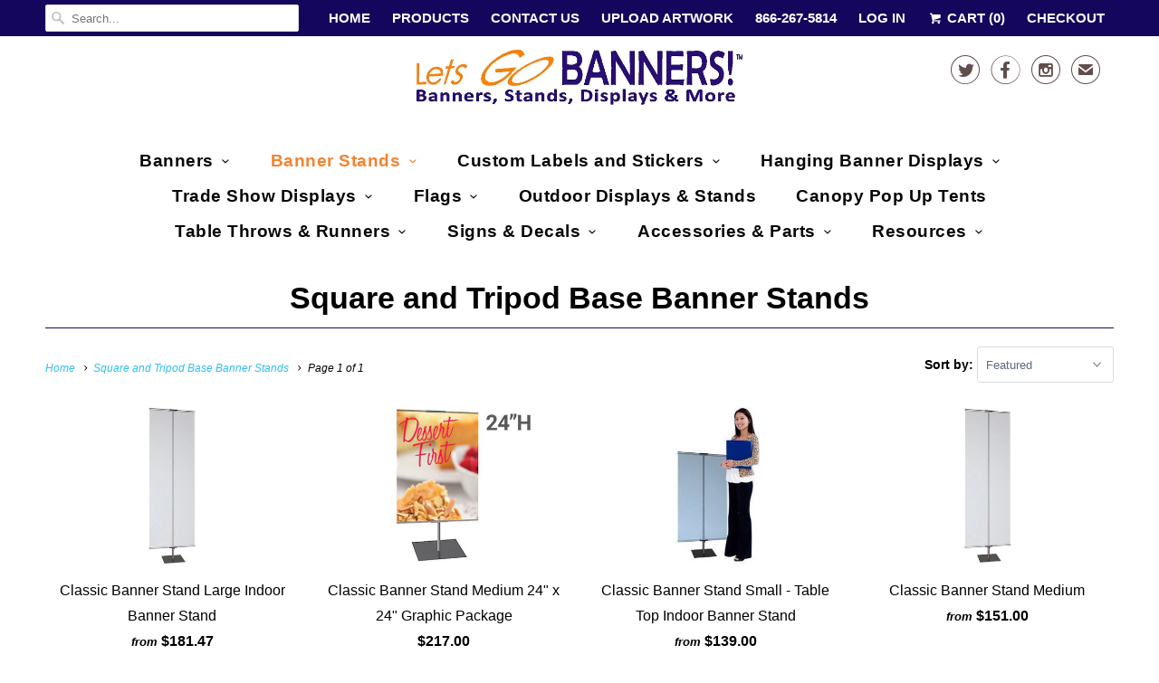

--- FILE ---
content_type: text/html; charset=utf-8
request_url: https://shopletsgobanners.com/collections/square-and-tripod-base-banner-stands
body_size: 23101
content:
<!DOCTYPE html>
<!--[if lt IE 7 ]><html class="ie ie6" lang="en"> <![endif]-->
<!--[if IE 7 ]><html class="ie ie7" lang="en"> <![endif]-->
<!--[if IE 8 ]><html class="ie ie8" lang="en"> <![endif]-->
<!--[if IE 9 ]><html class="ie ie9" lang="en"> <![endif]-->
<!--[if (gte IE 10)|!(IE)]><!--><html lang="en"> <!--<![endif]-->
  <head>
    <meta charset="utf-8">
    <meta http-equiv="cleartype" content="on">
    <meta name="robots" content="index,follow">

    
    <title>Square and Tripod Base Banner Stands - Lets Go Banners</title>

    

    <!-- Custom Fonts -->
    

    

<meta name="author" content="Lets Go Banners">
<meta property="og:url" content="https://shopletsgobanners.com/collections/square-and-tripod-base-banner-stands">
<meta property="og:site_name" content="Lets Go Banners">


  <meta property="og:type" content="product.group">
  <meta property="og:title" content="Square and Tripod Base Banner Stands">
  
    
    <meta property="og:image" content="http://shopletsgobanners.com/cdn/shop/products/Classic_Banner_Stand_Large_36_inch_with_black_square_base_grande.jpg?v=1496365368">
    <meta property="og:image:secure_url" content="https://shopletsgobanners.com/cdn/shop/products/Classic_Banner_Stand_Large_36_inch_with_black_square_base_grande.jpg?v=1496365368">
  







<meta name="twitter:card" content="summary_large_image">


    
    

    <!-- Mobile Specific Metas -->
    <meta name="HandheldFriendly" content="True">
    <meta name="MobileOptimized" content="320">
    <meta name="viewport" content="width=device-width,initial-scale=1">
    <meta name="theme-color" content="rgba(0,0,0,0)">

    <!-- Stylesheets for Responsive 6.1.3 -->
    <link href="//shopletsgobanners.com/cdn/shop/t/5/assets/styles.scss.css?v=127787306338052620841674769042" rel="stylesheet" type="text/css" media="all" />

    <!-- Icons -->
    
      <link rel="shortcut icon" type="image/x-icon" href="//shopletsgobanners.com/cdn/shop/files/flavicon_3_small.jpg?v=1613560564">
    
    <link rel="canonical" href="https://shopletsgobanners.com/collections/square-and-tripod-base-banner-stands" />

    

    <script src="//shopletsgobanners.com/cdn/shop/t/5/assets/app.js?v=26361844017134261161555554986" type="text/javascript"></script>
    <script>window.performance && window.performance.mark && window.performance.mark('shopify.content_for_header.start');</script><meta id="shopify-digital-wallet" name="shopify-digital-wallet" content="/17964503/digital_wallets/dialog">
<meta name="shopify-checkout-api-token" content="14c103108af4494d9aaa1efc54a8beb6">
<meta id="in-context-paypal-metadata" data-shop-id="17964503" data-venmo-supported="false" data-environment="production" data-locale="en_US" data-paypal-v4="true" data-currency="USD">
<link rel="alternate" type="application/atom+xml" title="Feed" href="/collections/square-and-tripod-base-banner-stands.atom" />
<link rel="alternate" type="application/json+oembed" href="https://shopletsgobanners.com/collections/square-and-tripod-base-banner-stands.oembed">
<script async="async" src="/checkouts/internal/preloads.js?locale=en-US"></script>
<link rel="preconnect" href="https://shop.app" crossorigin="anonymous">
<script async="async" src="https://shop.app/checkouts/internal/preloads.js?locale=en-US&shop_id=17964503" crossorigin="anonymous"></script>
<script id="apple-pay-shop-capabilities" type="application/json">{"shopId":17964503,"countryCode":"US","currencyCode":"USD","merchantCapabilities":["supports3DS"],"merchantId":"gid:\/\/shopify\/Shop\/17964503","merchantName":"Lets Go Banners","requiredBillingContactFields":["postalAddress","email"],"requiredShippingContactFields":["postalAddress","email"],"shippingType":"shipping","supportedNetworks":["visa","masterCard","amex","discover","elo","jcb"],"total":{"type":"pending","label":"Lets Go Banners","amount":"1.00"},"shopifyPaymentsEnabled":true,"supportsSubscriptions":true}</script>
<script id="shopify-features" type="application/json">{"accessToken":"14c103108af4494d9aaa1efc54a8beb6","betas":["rich-media-storefront-analytics"],"domain":"shopletsgobanners.com","predictiveSearch":true,"shopId":17964503,"locale":"en"}</script>
<script>var Shopify = Shopify || {};
Shopify.shop = "myletsgobanners.myshopify.com";
Shopify.locale = "en";
Shopify.currency = {"active":"USD","rate":"1.0"};
Shopify.country = "US";
Shopify.theme = {"name":"Responsive","id":169039629,"schema_name":"Responsive","schema_version":"6.1.3","theme_store_id":304,"role":"main"};
Shopify.theme.handle = "null";
Shopify.theme.style = {"id":null,"handle":null};
Shopify.cdnHost = "shopletsgobanners.com/cdn";
Shopify.routes = Shopify.routes || {};
Shopify.routes.root = "/";</script>
<script type="module">!function(o){(o.Shopify=o.Shopify||{}).modules=!0}(window);</script>
<script>!function(o){function n(){var o=[];function n(){o.push(Array.prototype.slice.apply(arguments))}return n.q=o,n}var t=o.Shopify=o.Shopify||{};t.loadFeatures=n(),t.autoloadFeatures=n()}(window);</script>
<script>
  window.ShopifyPay = window.ShopifyPay || {};
  window.ShopifyPay.apiHost = "shop.app\/pay";
  window.ShopifyPay.redirectState = null;
</script>
<script id="shop-js-analytics" type="application/json">{"pageType":"collection"}</script>
<script defer="defer" async type="module" src="//shopletsgobanners.com/cdn/shopifycloud/shop-js/modules/v2/client.init-shop-cart-sync_BT-GjEfc.en.esm.js"></script>
<script defer="defer" async type="module" src="//shopletsgobanners.com/cdn/shopifycloud/shop-js/modules/v2/chunk.common_D58fp_Oc.esm.js"></script>
<script defer="defer" async type="module" src="//shopletsgobanners.com/cdn/shopifycloud/shop-js/modules/v2/chunk.modal_xMitdFEc.esm.js"></script>
<script type="module">
  await import("//shopletsgobanners.com/cdn/shopifycloud/shop-js/modules/v2/client.init-shop-cart-sync_BT-GjEfc.en.esm.js");
await import("//shopletsgobanners.com/cdn/shopifycloud/shop-js/modules/v2/chunk.common_D58fp_Oc.esm.js");
await import("//shopletsgobanners.com/cdn/shopifycloud/shop-js/modules/v2/chunk.modal_xMitdFEc.esm.js");

  window.Shopify.SignInWithShop?.initShopCartSync?.({"fedCMEnabled":true,"windoidEnabled":true});

</script>
<script>
  window.Shopify = window.Shopify || {};
  if (!window.Shopify.featureAssets) window.Shopify.featureAssets = {};
  window.Shopify.featureAssets['shop-js'] = {"shop-cart-sync":["modules/v2/client.shop-cart-sync_DZOKe7Ll.en.esm.js","modules/v2/chunk.common_D58fp_Oc.esm.js","modules/v2/chunk.modal_xMitdFEc.esm.js"],"init-fed-cm":["modules/v2/client.init-fed-cm_B6oLuCjv.en.esm.js","modules/v2/chunk.common_D58fp_Oc.esm.js","modules/v2/chunk.modal_xMitdFEc.esm.js"],"shop-cash-offers":["modules/v2/client.shop-cash-offers_D2sdYoxE.en.esm.js","modules/v2/chunk.common_D58fp_Oc.esm.js","modules/v2/chunk.modal_xMitdFEc.esm.js"],"shop-login-button":["modules/v2/client.shop-login-button_QeVjl5Y3.en.esm.js","modules/v2/chunk.common_D58fp_Oc.esm.js","modules/v2/chunk.modal_xMitdFEc.esm.js"],"pay-button":["modules/v2/client.pay-button_DXTOsIq6.en.esm.js","modules/v2/chunk.common_D58fp_Oc.esm.js","modules/v2/chunk.modal_xMitdFEc.esm.js"],"shop-button":["modules/v2/client.shop-button_DQZHx9pm.en.esm.js","modules/v2/chunk.common_D58fp_Oc.esm.js","modules/v2/chunk.modal_xMitdFEc.esm.js"],"avatar":["modules/v2/client.avatar_BTnouDA3.en.esm.js"],"init-windoid":["modules/v2/client.init-windoid_CR1B-cfM.en.esm.js","modules/v2/chunk.common_D58fp_Oc.esm.js","modules/v2/chunk.modal_xMitdFEc.esm.js"],"init-shop-for-new-customer-accounts":["modules/v2/client.init-shop-for-new-customer-accounts_C_vY_xzh.en.esm.js","modules/v2/client.shop-login-button_QeVjl5Y3.en.esm.js","modules/v2/chunk.common_D58fp_Oc.esm.js","modules/v2/chunk.modal_xMitdFEc.esm.js"],"init-shop-email-lookup-coordinator":["modules/v2/client.init-shop-email-lookup-coordinator_BI7n9ZSv.en.esm.js","modules/v2/chunk.common_D58fp_Oc.esm.js","modules/v2/chunk.modal_xMitdFEc.esm.js"],"init-shop-cart-sync":["modules/v2/client.init-shop-cart-sync_BT-GjEfc.en.esm.js","modules/v2/chunk.common_D58fp_Oc.esm.js","modules/v2/chunk.modal_xMitdFEc.esm.js"],"shop-toast-manager":["modules/v2/client.shop-toast-manager_DiYdP3xc.en.esm.js","modules/v2/chunk.common_D58fp_Oc.esm.js","modules/v2/chunk.modal_xMitdFEc.esm.js"],"init-customer-accounts":["modules/v2/client.init-customer-accounts_D9ZNqS-Q.en.esm.js","modules/v2/client.shop-login-button_QeVjl5Y3.en.esm.js","modules/v2/chunk.common_D58fp_Oc.esm.js","modules/v2/chunk.modal_xMitdFEc.esm.js"],"init-customer-accounts-sign-up":["modules/v2/client.init-customer-accounts-sign-up_iGw4briv.en.esm.js","modules/v2/client.shop-login-button_QeVjl5Y3.en.esm.js","modules/v2/chunk.common_D58fp_Oc.esm.js","modules/v2/chunk.modal_xMitdFEc.esm.js"],"shop-follow-button":["modules/v2/client.shop-follow-button_CqMgW2wH.en.esm.js","modules/v2/chunk.common_D58fp_Oc.esm.js","modules/v2/chunk.modal_xMitdFEc.esm.js"],"checkout-modal":["modules/v2/client.checkout-modal_xHeaAweL.en.esm.js","modules/v2/chunk.common_D58fp_Oc.esm.js","modules/v2/chunk.modal_xMitdFEc.esm.js"],"shop-login":["modules/v2/client.shop-login_D91U-Q7h.en.esm.js","modules/v2/chunk.common_D58fp_Oc.esm.js","modules/v2/chunk.modal_xMitdFEc.esm.js"],"lead-capture":["modules/v2/client.lead-capture_BJmE1dJe.en.esm.js","modules/v2/chunk.common_D58fp_Oc.esm.js","modules/v2/chunk.modal_xMitdFEc.esm.js"],"payment-terms":["modules/v2/client.payment-terms_Ci9AEqFq.en.esm.js","modules/v2/chunk.common_D58fp_Oc.esm.js","modules/v2/chunk.modal_xMitdFEc.esm.js"]};
</script>
<script>(function() {
  var isLoaded = false;
  function asyncLoad() {
    if (isLoaded) return;
    isLoaded = true;
    var urls = ["\/\/code.tidio.co\/m8pcbucyjkartccwq17pxav8rlegbays.js?shop=myletsgobanners.myshopify.com","https:\/\/trustbadge.shopclimb.com\/files\/js\/dist\/trustbadge.min.js?shop=myletsgobanners.myshopify.com","https:\/\/cdn.hextom.com\/js\/freeshippingbar.js?shop=myletsgobanners.myshopify.com","https:\/\/cdn.hextom.com\/js\/quickannouncementbar.js?shop=myletsgobanners.myshopify.com"];
    for (var i = 0; i < urls.length; i++) {
      var s = document.createElement('script');
      s.type = 'text/javascript';
      s.async = true;
      s.src = urls[i];
      var x = document.getElementsByTagName('script')[0];
      x.parentNode.insertBefore(s, x);
    }
  };
  if(window.attachEvent) {
    window.attachEvent('onload', asyncLoad);
  } else {
    window.addEventListener('load', asyncLoad, false);
  }
})();</script>
<script id="__st">var __st={"a":17964503,"offset":-36000,"reqid":"230dc7f6-6ffc-4ee1-a3b6-622f565d5f12-1769439429","pageurl":"shopletsgobanners.com\/collections\/square-and-tripod-base-banner-stands","u":"8a7013bdbd95","p":"collection","rtyp":"collection","rid":421832909};</script>
<script>window.ShopifyPaypalV4VisibilityTracking = true;</script>
<script id="captcha-bootstrap">!function(){'use strict';const t='contact',e='account',n='new_comment',o=[[t,t],['blogs',n],['comments',n],[t,'customer']],c=[[e,'customer_login'],[e,'guest_login'],[e,'recover_customer_password'],[e,'create_customer']],r=t=>t.map((([t,e])=>`form[action*='/${t}']:not([data-nocaptcha='true']) input[name='form_type'][value='${e}']`)).join(','),a=t=>()=>t?[...document.querySelectorAll(t)].map((t=>t.form)):[];function s(){const t=[...o],e=r(t);return a(e)}const i='password',u='form_key',d=['recaptcha-v3-token','g-recaptcha-response','h-captcha-response',i],f=()=>{try{return window.sessionStorage}catch{return}},m='__shopify_v',_=t=>t.elements[u];function p(t,e,n=!1){try{const o=window.sessionStorage,c=JSON.parse(o.getItem(e)),{data:r}=function(t){const{data:e,action:n}=t;return t[m]||n?{data:e,action:n}:{data:t,action:n}}(c);for(const[e,n]of Object.entries(r))t.elements[e]&&(t.elements[e].value=n);n&&o.removeItem(e)}catch(o){console.error('form repopulation failed',{error:o})}}const l='form_type',E='cptcha';function T(t){t.dataset[E]=!0}const w=window,h=w.document,L='Shopify',v='ce_forms',y='captcha';let A=!1;((t,e)=>{const n=(g='f06e6c50-85a8-45c8-87d0-21a2b65856fe',I='https://cdn.shopify.com/shopifycloud/storefront-forms-hcaptcha/ce_storefront_forms_captcha_hcaptcha.v1.5.2.iife.js',D={infoText:'Protected by hCaptcha',privacyText:'Privacy',termsText:'Terms'},(t,e,n)=>{const o=w[L][v],c=o.bindForm;if(c)return c(t,g,e,D).then(n);var r;o.q.push([[t,g,e,D],n]),r=I,A||(h.body.append(Object.assign(h.createElement('script'),{id:'captcha-provider',async:!0,src:r})),A=!0)});var g,I,D;w[L]=w[L]||{},w[L][v]=w[L][v]||{},w[L][v].q=[],w[L][y]=w[L][y]||{},w[L][y].protect=function(t,e){n(t,void 0,e),T(t)},Object.freeze(w[L][y]),function(t,e,n,w,h,L){const[v,y,A,g]=function(t,e,n){const i=e?o:[],u=t?c:[],d=[...i,...u],f=r(d),m=r(i),_=r(d.filter((([t,e])=>n.includes(e))));return[a(f),a(m),a(_),s()]}(w,h,L),I=t=>{const e=t.target;return e instanceof HTMLFormElement?e:e&&e.form},D=t=>v().includes(t);t.addEventListener('submit',(t=>{const e=I(t);if(!e)return;const n=D(e)&&!e.dataset.hcaptchaBound&&!e.dataset.recaptchaBound,o=_(e),c=g().includes(e)&&(!o||!o.value);(n||c)&&t.preventDefault(),c&&!n&&(function(t){try{if(!f())return;!function(t){const e=f();if(!e)return;const n=_(t);if(!n)return;const o=n.value;o&&e.removeItem(o)}(t);const e=Array.from(Array(32),(()=>Math.random().toString(36)[2])).join('');!function(t,e){_(t)||t.append(Object.assign(document.createElement('input'),{type:'hidden',name:u})),t.elements[u].value=e}(t,e),function(t,e){const n=f();if(!n)return;const o=[...t.querySelectorAll(`input[type='${i}']`)].map((({name:t})=>t)),c=[...d,...o],r={};for(const[a,s]of new FormData(t).entries())c.includes(a)||(r[a]=s);n.setItem(e,JSON.stringify({[m]:1,action:t.action,data:r}))}(t,e)}catch(e){console.error('failed to persist form',e)}}(e),e.submit())}));const S=(t,e)=>{t&&!t.dataset[E]&&(n(t,e.some((e=>e===t))),T(t))};for(const o of['focusin','change'])t.addEventListener(o,(t=>{const e=I(t);D(e)&&S(e,y())}));const B=e.get('form_key'),M=e.get(l),P=B&&M;t.addEventListener('DOMContentLoaded',(()=>{const t=y();if(P)for(const e of t)e.elements[l].value===M&&p(e,B);[...new Set([...A(),...v().filter((t=>'true'===t.dataset.shopifyCaptcha))])].forEach((e=>S(e,t)))}))}(h,new URLSearchParams(w.location.search),n,t,e,['guest_login'])})(!0,!0)}();</script>
<script integrity="sha256-4kQ18oKyAcykRKYeNunJcIwy7WH5gtpwJnB7kiuLZ1E=" data-source-attribution="shopify.loadfeatures" defer="defer" src="//shopletsgobanners.com/cdn/shopifycloud/storefront/assets/storefront/load_feature-a0a9edcb.js" crossorigin="anonymous"></script>
<script crossorigin="anonymous" defer="defer" src="//shopletsgobanners.com/cdn/shopifycloud/storefront/assets/shopify_pay/storefront-65b4c6d7.js?v=20250812"></script>
<script data-source-attribution="shopify.dynamic_checkout.dynamic.init">var Shopify=Shopify||{};Shopify.PaymentButton=Shopify.PaymentButton||{isStorefrontPortableWallets:!0,init:function(){window.Shopify.PaymentButton.init=function(){};var t=document.createElement("script");t.src="https://shopletsgobanners.com/cdn/shopifycloud/portable-wallets/latest/portable-wallets.en.js",t.type="module",document.head.appendChild(t)}};
</script>
<script data-source-attribution="shopify.dynamic_checkout.buyer_consent">
  function portableWalletsHideBuyerConsent(e){var t=document.getElementById("shopify-buyer-consent"),n=document.getElementById("shopify-subscription-policy-button");t&&n&&(t.classList.add("hidden"),t.setAttribute("aria-hidden","true"),n.removeEventListener("click",e))}function portableWalletsShowBuyerConsent(e){var t=document.getElementById("shopify-buyer-consent"),n=document.getElementById("shopify-subscription-policy-button");t&&n&&(t.classList.remove("hidden"),t.removeAttribute("aria-hidden"),n.addEventListener("click",e))}window.Shopify?.PaymentButton&&(window.Shopify.PaymentButton.hideBuyerConsent=portableWalletsHideBuyerConsent,window.Shopify.PaymentButton.showBuyerConsent=portableWalletsShowBuyerConsent);
</script>
<script data-source-attribution="shopify.dynamic_checkout.cart.bootstrap">document.addEventListener("DOMContentLoaded",(function(){function t(){return document.querySelector("shopify-accelerated-checkout-cart, shopify-accelerated-checkout")}if(t())Shopify.PaymentButton.init();else{new MutationObserver((function(e,n){t()&&(Shopify.PaymentButton.init(),n.disconnect())})).observe(document.body,{childList:!0,subtree:!0})}}));
</script>
<script id='scb4127' type='text/javascript' async='' src='https://shopletsgobanners.com/cdn/shopifycloud/privacy-banner/storefront-banner.js'></script><link id="shopify-accelerated-checkout-styles" rel="stylesheet" media="screen" href="https://shopletsgobanners.com/cdn/shopifycloud/portable-wallets/latest/accelerated-checkout-backwards-compat.css" crossorigin="anonymous">
<style id="shopify-accelerated-checkout-cart">
        #shopify-buyer-consent {
  margin-top: 1em;
  display: inline-block;
  width: 100%;
}

#shopify-buyer-consent.hidden {
  display: none;
}

#shopify-subscription-policy-button {
  background: none;
  border: none;
  padding: 0;
  text-decoration: underline;
  font-size: inherit;
  cursor: pointer;
}

#shopify-subscription-policy-button::before {
  box-shadow: none;
}

      </style>

<script>window.performance && window.performance.mark && window.performance.mark('shopify.content_for_header.end');</script>
  <link href="https://monorail-edge.shopifysvc.com" rel="dns-prefetch">
<script>(function(){if ("sendBeacon" in navigator && "performance" in window) {try {var session_token_from_headers = performance.getEntriesByType('navigation')[0].serverTiming.find(x => x.name == '_s').description;} catch {var session_token_from_headers = undefined;}var session_cookie_matches = document.cookie.match(/_shopify_s=([^;]*)/);var session_token_from_cookie = session_cookie_matches && session_cookie_matches.length === 2 ? session_cookie_matches[1] : "";var session_token = session_token_from_headers || session_token_from_cookie || "";function handle_abandonment_event(e) {var entries = performance.getEntries().filter(function(entry) {return /monorail-edge.shopifysvc.com/.test(entry.name);});if (!window.abandonment_tracked && entries.length === 0) {window.abandonment_tracked = true;var currentMs = Date.now();var navigation_start = performance.timing.navigationStart;var payload = {shop_id: 17964503,url: window.location.href,navigation_start,duration: currentMs - navigation_start,session_token,page_type: "collection"};window.navigator.sendBeacon("https://monorail-edge.shopifysvc.com/v1/produce", JSON.stringify({schema_id: "online_store_buyer_site_abandonment/1.1",payload: payload,metadata: {event_created_at_ms: currentMs,event_sent_at_ms: currentMs}}));}}window.addEventListener('pagehide', handle_abandonment_event);}}());</script>
<script id="web-pixels-manager-setup">(function e(e,d,r,n,o){if(void 0===o&&(o={}),!Boolean(null===(a=null===(i=window.Shopify)||void 0===i?void 0:i.analytics)||void 0===a?void 0:a.replayQueue)){var i,a;window.Shopify=window.Shopify||{};var t=window.Shopify;t.analytics=t.analytics||{};var s=t.analytics;s.replayQueue=[],s.publish=function(e,d,r){return s.replayQueue.push([e,d,r]),!0};try{self.performance.mark("wpm:start")}catch(e){}var l=function(){var e={modern:/Edge?\/(1{2}[4-9]|1[2-9]\d|[2-9]\d{2}|\d{4,})\.\d+(\.\d+|)|Firefox\/(1{2}[4-9]|1[2-9]\d|[2-9]\d{2}|\d{4,})\.\d+(\.\d+|)|Chrom(ium|e)\/(9{2}|\d{3,})\.\d+(\.\d+|)|(Maci|X1{2}).+ Version\/(15\.\d+|(1[6-9]|[2-9]\d|\d{3,})\.\d+)([,.]\d+|)( \(\w+\)|)( Mobile\/\w+|) Safari\/|Chrome.+OPR\/(9{2}|\d{3,})\.\d+\.\d+|(CPU[ +]OS|iPhone[ +]OS|CPU[ +]iPhone|CPU IPhone OS|CPU iPad OS)[ +]+(15[._]\d+|(1[6-9]|[2-9]\d|\d{3,})[._]\d+)([._]\d+|)|Android:?[ /-](13[3-9]|1[4-9]\d|[2-9]\d{2}|\d{4,})(\.\d+|)(\.\d+|)|Android.+Firefox\/(13[5-9]|1[4-9]\d|[2-9]\d{2}|\d{4,})\.\d+(\.\d+|)|Android.+Chrom(ium|e)\/(13[3-9]|1[4-9]\d|[2-9]\d{2}|\d{4,})\.\d+(\.\d+|)|SamsungBrowser\/([2-9]\d|\d{3,})\.\d+/,legacy:/Edge?\/(1[6-9]|[2-9]\d|\d{3,})\.\d+(\.\d+|)|Firefox\/(5[4-9]|[6-9]\d|\d{3,})\.\d+(\.\d+|)|Chrom(ium|e)\/(5[1-9]|[6-9]\d|\d{3,})\.\d+(\.\d+|)([\d.]+$|.*Safari\/(?![\d.]+ Edge\/[\d.]+$))|(Maci|X1{2}).+ Version\/(10\.\d+|(1[1-9]|[2-9]\d|\d{3,})\.\d+)([,.]\d+|)( \(\w+\)|)( Mobile\/\w+|) Safari\/|Chrome.+OPR\/(3[89]|[4-9]\d|\d{3,})\.\d+\.\d+|(CPU[ +]OS|iPhone[ +]OS|CPU[ +]iPhone|CPU IPhone OS|CPU iPad OS)[ +]+(10[._]\d+|(1[1-9]|[2-9]\d|\d{3,})[._]\d+)([._]\d+|)|Android:?[ /-](13[3-9]|1[4-9]\d|[2-9]\d{2}|\d{4,})(\.\d+|)(\.\d+|)|Mobile Safari.+OPR\/([89]\d|\d{3,})\.\d+\.\d+|Android.+Firefox\/(13[5-9]|1[4-9]\d|[2-9]\d{2}|\d{4,})\.\d+(\.\d+|)|Android.+Chrom(ium|e)\/(13[3-9]|1[4-9]\d|[2-9]\d{2}|\d{4,})\.\d+(\.\d+|)|Android.+(UC? ?Browser|UCWEB|U3)[ /]?(15\.([5-9]|\d{2,})|(1[6-9]|[2-9]\d|\d{3,})\.\d+)\.\d+|SamsungBrowser\/(5\.\d+|([6-9]|\d{2,})\.\d+)|Android.+MQ{2}Browser\/(14(\.(9|\d{2,})|)|(1[5-9]|[2-9]\d|\d{3,})(\.\d+|))(\.\d+|)|K[Aa][Ii]OS\/(3\.\d+|([4-9]|\d{2,})\.\d+)(\.\d+|)/},d=e.modern,r=e.legacy,n=navigator.userAgent;return n.match(d)?"modern":n.match(r)?"legacy":"unknown"}(),u="modern"===l?"modern":"legacy",c=(null!=n?n:{modern:"",legacy:""})[u],f=function(e){return[e.baseUrl,"/wpm","/b",e.hashVersion,"modern"===e.buildTarget?"m":"l",".js"].join("")}({baseUrl:d,hashVersion:r,buildTarget:u}),m=function(e){var d=e.version,r=e.bundleTarget,n=e.surface,o=e.pageUrl,i=e.monorailEndpoint;return{emit:function(e){var a=e.status,t=e.errorMsg,s=(new Date).getTime(),l=JSON.stringify({metadata:{event_sent_at_ms:s},events:[{schema_id:"web_pixels_manager_load/3.1",payload:{version:d,bundle_target:r,page_url:o,status:a,surface:n,error_msg:t},metadata:{event_created_at_ms:s}}]});if(!i)return console&&console.warn&&console.warn("[Web Pixels Manager] No Monorail endpoint provided, skipping logging."),!1;try{return self.navigator.sendBeacon.bind(self.navigator)(i,l)}catch(e){}var u=new XMLHttpRequest;try{return u.open("POST",i,!0),u.setRequestHeader("Content-Type","text/plain"),u.send(l),!0}catch(e){return console&&console.warn&&console.warn("[Web Pixels Manager] Got an unhandled error while logging to Monorail."),!1}}}}({version:r,bundleTarget:l,surface:e.surface,pageUrl:self.location.href,monorailEndpoint:e.monorailEndpoint});try{o.browserTarget=l,function(e){var d=e.src,r=e.async,n=void 0===r||r,o=e.onload,i=e.onerror,a=e.sri,t=e.scriptDataAttributes,s=void 0===t?{}:t,l=document.createElement("script"),u=document.querySelector("head"),c=document.querySelector("body");if(l.async=n,l.src=d,a&&(l.integrity=a,l.crossOrigin="anonymous"),s)for(var f in s)if(Object.prototype.hasOwnProperty.call(s,f))try{l.dataset[f]=s[f]}catch(e){}if(o&&l.addEventListener("load",o),i&&l.addEventListener("error",i),u)u.appendChild(l);else{if(!c)throw new Error("Did not find a head or body element to append the script");c.appendChild(l)}}({src:f,async:!0,onload:function(){if(!function(){var e,d;return Boolean(null===(d=null===(e=window.Shopify)||void 0===e?void 0:e.analytics)||void 0===d?void 0:d.initialized)}()){var d=window.webPixelsManager.init(e)||void 0;if(d){var r=window.Shopify.analytics;r.replayQueue.forEach((function(e){var r=e[0],n=e[1],o=e[2];d.publishCustomEvent(r,n,o)})),r.replayQueue=[],r.publish=d.publishCustomEvent,r.visitor=d.visitor,r.initialized=!0}}},onerror:function(){return m.emit({status:"failed",errorMsg:"".concat(f," has failed to load")})},sri:function(e){var d=/^sha384-[A-Za-z0-9+/=]+$/;return"string"==typeof e&&d.test(e)}(c)?c:"",scriptDataAttributes:o}),m.emit({status:"loading"})}catch(e){m.emit({status:"failed",errorMsg:(null==e?void 0:e.message)||"Unknown error"})}}})({shopId: 17964503,storefrontBaseUrl: "https://shopletsgobanners.com",extensionsBaseUrl: "https://extensions.shopifycdn.com/cdn/shopifycloud/web-pixels-manager",monorailEndpoint: "https://monorail-edge.shopifysvc.com/unstable/produce_batch",surface: "storefront-renderer",enabledBetaFlags: ["2dca8a86"],webPixelsConfigList: [{"id":"91324503","eventPayloadVersion":"v1","runtimeContext":"LAX","scriptVersion":"1","type":"CUSTOM","privacyPurposes":["ANALYTICS"],"name":"Google Analytics tag (migrated)"},{"id":"shopify-app-pixel","configuration":"{}","eventPayloadVersion":"v1","runtimeContext":"STRICT","scriptVersion":"0450","apiClientId":"shopify-pixel","type":"APP","privacyPurposes":["ANALYTICS","MARKETING"]},{"id":"shopify-custom-pixel","eventPayloadVersion":"v1","runtimeContext":"LAX","scriptVersion":"0450","apiClientId":"shopify-pixel","type":"CUSTOM","privacyPurposes":["ANALYTICS","MARKETING"]}],isMerchantRequest: false,initData: {"shop":{"name":"Lets Go Banners","paymentSettings":{"currencyCode":"USD"},"myshopifyDomain":"myletsgobanners.myshopify.com","countryCode":"US","storefrontUrl":"https:\/\/shopletsgobanners.com"},"customer":null,"cart":null,"checkout":null,"productVariants":[],"purchasingCompany":null},},"https://shopletsgobanners.com/cdn","fcfee988w5aeb613cpc8e4bc33m6693e112",{"modern":"","legacy":""},{"shopId":"17964503","storefrontBaseUrl":"https:\/\/shopletsgobanners.com","extensionBaseUrl":"https:\/\/extensions.shopifycdn.com\/cdn\/shopifycloud\/web-pixels-manager","surface":"storefront-renderer","enabledBetaFlags":"[\"2dca8a86\"]","isMerchantRequest":"false","hashVersion":"fcfee988w5aeb613cpc8e4bc33m6693e112","publish":"custom","events":"[[\"page_viewed\",{}],[\"collection_viewed\",{\"collection\":{\"id\":\"421832909\",\"title\":\"Square and Tripod Base Banner Stands\",\"productVariants\":[{\"price\":{\"amount\":181.47,\"currencyCode\":\"USD\"},\"product\":{\"title\":\"Classic Banner Stand Large Indoor Banner Stand\",\"vendor\":\"Lets Go Banners\",\"id\":\"9489507661\",\"untranslatedTitle\":\"Classic Banner Stand Large Indoor Banner Stand\",\"url\":\"\/products\/classic-banner-stand-large-indoor-banner-stand-9240002\",\"type\":\"banner stand\"},\"id\":\"35084470157\",\"image\":{\"src\":\"\/\/shopletsgobanners.com\/cdn\/shop\/products\/Classic_Banner_Stand_Large_36_inch_with_black_square_base.jpg?v=1496365368\"},\"sku\":\"\",\"title\":\"No Graphic (Stand Only) \/ Silver Stand and Travel Base\",\"untranslatedTitle\":\"No Graphic (Stand Only) \/ Silver Stand and Travel Base\"},{\"price\":{\"amount\":217.0,\"currencyCode\":\"USD\"},\"product\":{\"title\":\"Classic Banner Stand Medium 24\\\" x 24\\\" Graphic Package\",\"vendor\":\"Lets Go Banners\",\"id\":\"10218832269\",\"untranslatedTitle\":\"Classic Banner Stand Medium 24\\\" x 24\\\" Graphic Package\",\"url\":\"\/products\/classic-banner-stand-medium-24-x-24-graphic-package\",\"type\":\"banner stand\"},\"id\":\"38752440397\",\"image\":{\"src\":\"\/\/shopletsgobanners.com\/cdn\/shop\/products\/Classic_Banner_Stand_Medium_24_inch_by_24_inch_Single_Sided_Graphic_Package.jpg?v=1496366123\"},\"sku\":\"BN2SLV24G1\",\"title\":\"Default Title\",\"untranslatedTitle\":\"Default Title\"},{\"price\":{\"amount\":174.0,\"currencyCode\":\"USD\"},\"product\":{\"title\":\"Classic Banner Stand Small - Table Top Indoor Banner Stand\",\"vendor\":\"Lets Go Banners\",\"id\":\"9489503693\",\"untranslatedTitle\":\"Classic Banner Stand Small - Table Top Indoor Banner Stand\",\"url\":\"\/products\/classic-banner-stand-small-table-top-indoor-banner-stand-9239947\",\"type\":\"banner stand\"},\"id\":\"35084441933\",\"image\":{\"src\":\"\/\/shopletsgobanners.com\/cdn\/shop\/products\/Classic_Banner_Stand_Small_24_inch_to_42_inch_with_black_square_base.jpg?v=1496365662\"},\"sku\":\"\",\"title\":\"Custom graphic sizes- please call!\",\"untranslatedTitle\":\"Custom graphic sizes- please call!\"},{\"price\":{\"amount\":267.0,\"currencyCode\":\"USD\"},\"product\":{\"title\":\"Classic Banner Stand Medium\",\"vendor\":\"Lets Go Banners\",\"id\":\"9489393421\",\"untranslatedTitle\":\"Classic Banner Stand Medium\",\"url\":\"\/products\/classic-banner-stand-medium-9239994\",\"type\":\"banner stand\"},\"id\":\"35083781197\",\"image\":{\"src\":\"\/\/shopletsgobanners.com\/cdn\/shop\/products\/Classic_Banner_Stand_Medium_with_black_square_base.jpg?v=1496365861\"},\"sku\":\"\",\"title\":\"No Graphic (Stand Only) \/ Silver Stand and Square Base\",\"untranslatedTitle\":\"No Graphic (Stand Only) \/ Silver Stand and Square Base\"},{\"price\":{\"amount\":189.0,\"currencyCode\":\"USD\"},\"product\":{\"title\":\"Ninja Star Double Sided Indoor Banner Stand\",\"vendor\":\"Lets Go Banners\",\"id\":\"9490017101\",\"untranslatedTitle\":\"Ninja Star Double Sided Indoor Banner Stand\",\"url\":\"\/products\/ninja-star-double-sided-indoor-banner-stand-9253694\",\"type\":\"banner stand\"},\"id\":\"35086776717\",\"image\":{\"src\":\"\/\/shopletsgobanners.com\/cdn\/shop\/products\/Ninja_Star_Double_Sided_Banner_Stand_Front_View.JPG?v=1496366582\"},\"sku\":\"\",\"title\":\"No Graphic (Stand Only)\",\"untranslatedTitle\":\"No Graphic (Stand Only)\"},{\"price\":{\"amount\":87.0,\"currencyCode\":\"USD\"},\"product\":{\"title\":\"Promo Stand Double Indoor Banner Stand\",\"vendor\":\"Lets Go Banners\",\"id\":\"9489501453\",\"untranslatedTitle\":\"Promo Stand Double Indoor Banner Stand\",\"url\":\"\/products\/promo-stand-double-indoor-banner-stand-9240005\",\"type\":\"banner stand\"},\"id\":\"35084432589\",\"image\":{\"src\":\"\/\/shopletsgobanners.com\/cdn\/shop\/products\/Promo_Stand_Double_Sided_24_inch_by_various_heights.jpg?v=1496367087\"},\"sku\":\"\",\"title\":\"No Graphic (Stand Only)\",\"untranslatedTitle\":\"No Graphic (Stand Only)\"}]}}]]"});</script><script>
  window.ShopifyAnalytics = window.ShopifyAnalytics || {};
  window.ShopifyAnalytics.meta = window.ShopifyAnalytics.meta || {};
  window.ShopifyAnalytics.meta.currency = 'USD';
  var meta = {"products":[{"id":9489507661,"gid":"gid:\/\/shopify\/Product\/9489507661","vendor":"Lets Go Banners","type":"banner stand","handle":"classic-banner-stand-large-indoor-banner-stand-9240002","variants":[{"id":35084470157,"price":18147,"name":"Classic Banner Stand Large Indoor Banner Stand - No Graphic (Stand Only) \/ Silver Stand and Travel Base","public_title":"No Graphic (Stand Only) \/ Silver Stand and Travel Base","sku":""},{"id":35084470221,"price":18147,"name":"Classic Banner Stand Large Indoor Banner Stand - No Graphic (Stand Only) \/ Silver Stand and Square Base","public_title":"No Graphic (Stand Only) \/ Silver Stand and Square Base","sku":""},{"id":35084470285,"price":18147,"name":"Classic Banner Stand Large Indoor Banner Stand - No Graphic (Stand Only) \/ Black Stand and Square Base","public_title":"No Graphic (Stand Only) \/ Black Stand and Square Base","sku":""},{"id":35084470349,"price":18147,"name":"Classic Banner Stand Large Indoor Banner Stand - No Graphic (Stand Only) \/ Black Stand and Travel Base","public_title":"No Graphic (Stand Only) \/ Black Stand and Travel Base","sku":""},{"id":35084470413,"price":43847,"name":"Classic Banner Stand Large Indoor Banner Stand - 36\" x 118\" with Fabric Print \/ Silver Stand and Travel Base","public_title":"36\" x 118\" with Fabric Print \/ Silver Stand and Travel Base","sku":""},{"id":35084470477,"price":43847,"name":"Classic Banner Stand Large Indoor Banner Stand - 36\" x 118\" with Fabric Print \/ Silver Stand and Square Base","public_title":"36\" x 118\" with Fabric Print \/ Silver Stand and Square Base","sku":""},{"id":35084470541,"price":43847,"name":"Classic Banner Stand Large Indoor Banner Stand - 36\" x 118\" with Fabric Print \/ Black Stand and Square Base","public_title":"36\" x 118\" with Fabric Print \/ Black Stand and Square Base","sku":""},{"id":35084470605,"price":43847,"name":"Classic Banner Stand Large Indoor Banner Stand - 36\" x 118\" with Fabric Print \/ Black Stand and Travel Base","public_title":"36\" x 118\" with Fabric Print \/ Black Stand and Travel Base","sku":""},{"id":35084470669,"price":46847,"name":"Classic Banner Stand Large Indoor Banner Stand - 36\" x 118\" Vinyl Double Sided Print \/ Silver Stand and Travel Base","public_title":"36\" x 118\" Vinyl Double Sided Print \/ Silver Stand and Travel Base","sku":""},{"id":35084470733,"price":46847,"name":"Classic Banner Stand Large Indoor Banner Stand - 36\" x 118\" Vinyl Double Sided Print \/ Silver Stand and Square Base","public_title":"36\" x 118\" Vinyl Double Sided Print \/ Silver Stand and Square Base","sku":""},{"id":35084470797,"price":46847,"name":"Classic Banner Stand Large Indoor Banner Stand - 36\" x 118\" Vinyl Double Sided Print \/ Black Stand and Square Base","public_title":"36\" x 118\" Vinyl Double Sided Print \/ Black Stand and Square Base","sku":""},{"id":35084470861,"price":46847,"name":"Classic Banner Stand Large Indoor Banner Stand - 36\" x 118\" Vinyl Double Sided Print \/ Black Stand and Travel Base","public_title":"36\" x 118\" Vinyl Double Sided Print \/ Black Stand and Travel Base","sku":""}],"remote":false},{"id":10218832269,"gid":"gid:\/\/shopify\/Product\/10218832269","vendor":"Lets Go Banners","type":"banner stand","handle":"classic-banner-stand-medium-24-x-24-graphic-package","variants":[{"id":38752440397,"price":21700,"name":"Classic Banner Stand Medium 24\" x 24\" Graphic Package","public_title":null,"sku":"BN2SLV24G1"}],"remote":false},{"id":9489503693,"gid":"gid:\/\/shopify\/Product\/9489503693","vendor":"Lets Go Banners","type":"banner stand","handle":"classic-banner-stand-small-table-top-indoor-banner-stand-9239947","variants":[{"id":35084441933,"price":17400,"name":"Classic Banner Stand Small - Table Top Indoor Banner Stand - Custom graphic sizes- please call!","public_title":"Custom graphic sizes- please call!","sku":""},{"id":35084441997,"price":14100,"name":"Classic Banner Stand Small - Table Top Indoor Banner Stand - 12\" x 42\" with Fabric Print","public_title":"12\" x 42\" with Fabric Print","sku":""},{"id":35084442061,"price":20900,"name":"Classic Banner Stand Small - Table Top Indoor Banner Stand - 12\" x 24\" Vinyl Double Sided Print","public_title":"12\" x 24\" Vinyl Double Sided Print","sku":""},{"id":35084442125,"price":13900,"name":"Classic Banner Stand Small - Table Top Indoor Banner Stand - No Graphic (Stand Only)","public_title":"No Graphic (Stand Only)","sku":""},{"id":35084442189,"price":14100,"name":"Classic Banner Stand Small - Table Top Indoor Banner Stand - 12\" x 24\" with Fabric Print","public_title":"12\" x 24\" with Fabric Print","sku":""},{"id":35084442253,"price":20900,"name":"Classic Banner Stand Small - Table Top Indoor Banner Stand - 12\" x 42\" Vinyl Double Sided Print","public_title":"12\" x 42\" Vinyl Double Sided Print","sku":""}],"remote":false},{"id":9489393421,"gid":"gid:\/\/shopify\/Product\/9489393421","vendor":"Lets Go Banners","type":"banner stand","handle":"classic-banner-stand-medium-9239994","variants":[{"id":35083781197,"price":26700,"name":"Classic Banner Stand Medium - No Graphic (Stand Only) \/ Silver Stand and Square Base","public_title":"No Graphic (Stand Only) \/ Silver Stand and Square Base","sku":""},{"id":35083781261,"price":26700,"name":"Classic Banner Stand Medium - No Graphic (Stand Only) \/ Black Stand and Square Base","public_title":"No Graphic (Stand Only) \/ Black Stand and Square Base","sku":""},{"id":35083781325,"price":26700,"name":"Classic Banner Stand Medium - No Graphic (Stand Only) \/ Black Stand and Travel Base","public_title":"No Graphic (Stand Only) \/ Black Stand and Travel Base","sku":""},{"id":35083781389,"price":29700,"name":"Classic Banner Stand Medium - No Graphic (Stand Only) \/ Silver Stand and Travel Base","public_title":"No Graphic (Stand Only) \/ Silver Stand and Travel Base","sku":""},{"id":35083781453,"price":42300,"name":"Classic Banner Stand Medium - 24\" x 96\" with Fabric Print \/ Silver Stand and Square Base","public_title":"24\" x 96\" with Fabric Print \/ Silver Stand and Square Base","sku":""},{"id":35083781517,"price":42300,"name":"Classic Banner Stand Medium - 24\" x 96\" with Fabric Print \/ Black Stand and Square Base","public_title":"24\" x 96\" with Fabric Print \/ Black Stand and Square Base","sku":""},{"id":35083781645,"price":26100,"name":"Classic Banner Stand Medium - 24\" x 96\" with Fabric Print \/ Black Stand and Travel Base","public_title":"24\" x 96\" with Fabric Print \/ Black Stand and Travel Base","sku":""},{"id":35083781709,"price":26100,"name":"Classic Banner Stand Medium - 24\" x 96\" with Fabric Print \/ Silver Stand and Travel Base","public_title":"24\" x 96\" with Fabric Print \/ Silver Stand and Travel Base","sku":""},{"id":35083781773,"price":15100,"name":"Classic Banner Stand Medium - 24\" x 24\" Vinyl Double Sided Print \/ Silver Stand and Square Base","public_title":"24\" x 24\" Vinyl Double Sided Print \/ Silver Stand and Square Base","sku":""},{"id":35083781837,"price":15100,"name":"Classic Banner Stand Medium - 24\" x 24\" Vinyl Double Sided Print \/ Black Stand and Square Base","public_title":"24\" x 24\" Vinyl Double Sided Print \/ Black Stand and Square Base","sku":""},{"id":35083781901,"price":15100,"name":"Classic Banner Stand Medium - 24\" x 24\" Vinyl Double Sided Print \/ Black Stand and Travel Base","public_title":"24\" x 24\" Vinyl Double Sided Print \/ Black Stand and Travel Base","sku":""},{"id":35083781965,"price":15100,"name":"Classic Banner Stand Medium - 24\" x 24\" Vinyl Double Sided Print \/ Silver Stand and Travel Base","public_title":"24\" x 24\" Vinyl Double Sided Print \/ Silver Stand and Travel Base","sku":""},{"id":35083782029,"price":23400,"name":"Classic Banner Stand Medium - 24\" x 96\" Vinyl Double Sided Print \/ Silver Stand and Square Base","public_title":"24\" x 96\" Vinyl Double Sided Print \/ Silver Stand and Square Base","sku":""},{"id":35083782093,"price":23400,"name":"Classic Banner Stand Medium - 24\" x 96\" Vinyl Double Sided Print \/ Black Stand and Square Base","public_title":"24\" x 96\" Vinyl Double Sided Print \/ Black Stand and Square Base","sku":""},{"id":35083782157,"price":23400,"name":"Classic Banner Stand Medium - 24\" x 96\" Vinyl Double Sided Print \/ Black Stand and Travel Base","public_title":"24\" x 96\" Vinyl Double Sided Print \/ Black Stand and Travel Base","sku":""},{"id":35083782221,"price":50100,"name":"Classic Banner Stand Medium - 24\" x 96\" Vinyl Double Sided Print \/ Silver Stand and Travel Base","public_title":"24\" x 96\" Vinyl Double Sided Print \/ Silver Stand and Travel Base","sku":""},{"id":35083782285,"price":31000,"name":"Classic Banner Stand Medium - 24\" x 24\" with Fabric Print \/ Silver Stand and Square Base","public_title":"24\" x 24\" with Fabric Print \/ Silver Stand and Square Base","sku":""},{"id":35083782349,"price":31000,"name":"Classic Banner Stand Medium - 24\" x 24\" with Fabric Print \/ Black Stand and Square Base","public_title":"24\" x 24\" with Fabric Print \/ Black Stand and Square Base","sku":""},{"id":35083782413,"price":31000,"name":"Classic Banner Stand Medium - 24\" x 24\" with Fabric Print \/ Black Stand and Travel Base","public_title":"24\" x 24\" with Fabric Print \/ Black Stand and Travel Base","sku":""},{"id":35083782477,"price":31000,"name":"Classic Banner Stand Medium - 24\" x 24\" with Fabric Print \/ Silver Stand and Travel Base","public_title":"24\" x 24\" with Fabric Print \/ Silver Stand and Travel Base","sku":""}],"remote":false},{"id":9490017101,"gid":"gid:\/\/shopify\/Product\/9490017101","vendor":"Lets Go Banners","type":"banner stand","handle":"ninja-star-double-sided-indoor-banner-stand-9253694","variants":[{"id":35086776717,"price":18900,"name":"Ninja Star Double Sided Indoor Banner Stand - No Graphic (Stand Only)","public_title":"No Graphic (Stand Only)","sku":""},{"id":35086776589,"price":33700,"name":"Ninja Star Double Sided Indoor Banner Stand - 23.5\" x 36\" Double Sided Satin Fabric","public_title":"23.5\" x 36\" Double Sided Satin Fabric","sku":""},{"id":35086776781,"price":43700,"name":"Ninja Star Double Sided Indoor Banner Stand - 23.5\" x 60\" Double Sided Satin Fabric","public_title":"23.5\" x 60\" Double Sided Satin Fabric","sku":""},{"id":35086776653,"price":52700,"name":"Ninja Star Double Sided Indoor Banner Stand - 23.5\" x 84\" Double Sided Satin Fabric","public_title":"23.5\" x 84\" Double Sided Satin Fabric","sku":""}],"remote":false},{"id":9489501453,"gid":"gid:\/\/shopify\/Product\/9489501453","vendor":"Lets Go Banners","type":"banner stand","handle":"promo-stand-double-indoor-banner-stand-9240005","variants":[{"id":35084432589,"price":8700,"name":"Promo Stand Double Indoor Banner Stand - No Graphic (Stand Only)","public_title":"No Graphic (Stand Only)","sku":""},{"id":35084432653,"price":19400,"name":"Promo Stand Double Indoor Banner Stand - 24\" x 36\" x 2 Sided Satin Fabric","public_title":"24\" x 36\" x 2 Sided Satin Fabric","sku":""},{"id":35084432461,"price":29400,"name":"Promo Stand Double Indoor Banner Stand - 24\" x 72\" x 2 Sided Stain Fabric","public_title":"24\" x 72\" x 2 Sided Stain Fabric","sku":""}],"remote":false}],"page":{"pageType":"collection","resourceType":"collection","resourceId":421832909,"requestId":"230dc7f6-6ffc-4ee1-a3b6-622f565d5f12-1769439429"}};
  for (var attr in meta) {
    window.ShopifyAnalytics.meta[attr] = meta[attr];
  }
</script>
<script class="analytics">
  (function () {
    var customDocumentWrite = function(content) {
      var jquery = null;

      if (window.jQuery) {
        jquery = window.jQuery;
      } else if (window.Checkout && window.Checkout.$) {
        jquery = window.Checkout.$;
      }

      if (jquery) {
        jquery('body').append(content);
      }
    };

    var hasLoggedConversion = function(token) {
      if (token) {
        return document.cookie.indexOf('loggedConversion=' + token) !== -1;
      }
      return false;
    }

    var setCookieIfConversion = function(token) {
      if (token) {
        var twoMonthsFromNow = new Date(Date.now());
        twoMonthsFromNow.setMonth(twoMonthsFromNow.getMonth() + 2);

        document.cookie = 'loggedConversion=' + token + '; expires=' + twoMonthsFromNow;
      }
    }

    var trekkie = window.ShopifyAnalytics.lib = window.trekkie = window.trekkie || [];
    if (trekkie.integrations) {
      return;
    }
    trekkie.methods = [
      'identify',
      'page',
      'ready',
      'track',
      'trackForm',
      'trackLink'
    ];
    trekkie.factory = function(method) {
      return function() {
        var args = Array.prototype.slice.call(arguments);
        args.unshift(method);
        trekkie.push(args);
        return trekkie;
      };
    };
    for (var i = 0; i < trekkie.methods.length; i++) {
      var key = trekkie.methods[i];
      trekkie[key] = trekkie.factory(key);
    }
    trekkie.load = function(config) {
      trekkie.config = config || {};
      trekkie.config.initialDocumentCookie = document.cookie;
      var first = document.getElementsByTagName('script')[0];
      var script = document.createElement('script');
      script.type = 'text/javascript';
      script.onerror = function(e) {
        var scriptFallback = document.createElement('script');
        scriptFallback.type = 'text/javascript';
        scriptFallback.onerror = function(error) {
                var Monorail = {
      produce: function produce(monorailDomain, schemaId, payload) {
        var currentMs = new Date().getTime();
        var event = {
          schema_id: schemaId,
          payload: payload,
          metadata: {
            event_created_at_ms: currentMs,
            event_sent_at_ms: currentMs
          }
        };
        return Monorail.sendRequest("https://" + monorailDomain + "/v1/produce", JSON.stringify(event));
      },
      sendRequest: function sendRequest(endpointUrl, payload) {
        // Try the sendBeacon API
        if (window && window.navigator && typeof window.navigator.sendBeacon === 'function' && typeof window.Blob === 'function' && !Monorail.isIos12()) {
          var blobData = new window.Blob([payload], {
            type: 'text/plain'
          });

          if (window.navigator.sendBeacon(endpointUrl, blobData)) {
            return true;
          } // sendBeacon was not successful

        } // XHR beacon

        var xhr = new XMLHttpRequest();

        try {
          xhr.open('POST', endpointUrl);
          xhr.setRequestHeader('Content-Type', 'text/plain');
          xhr.send(payload);
        } catch (e) {
          console.log(e);
        }

        return false;
      },
      isIos12: function isIos12() {
        return window.navigator.userAgent.lastIndexOf('iPhone; CPU iPhone OS 12_') !== -1 || window.navigator.userAgent.lastIndexOf('iPad; CPU OS 12_') !== -1;
      }
    };
    Monorail.produce('monorail-edge.shopifysvc.com',
      'trekkie_storefront_load_errors/1.1',
      {shop_id: 17964503,
      theme_id: 169039629,
      app_name: "storefront",
      context_url: window.location.href,
      source_url: "//shopletsgobanners.com/cdn/s/trekkie.storefront.8d95595f799fbf7e1d32231b9a28fd43b70c67d3.min.js"});

        };
        scriptFallback.async = true;
        scriptFallback.src = '//shopletsgobanners.com/cdn/s/trekkie.storefront.8d95595f799fbf7e1d32231b9a28fd43b70c67d3.min.js';
        first.parentNode.insertBefore(scriptFallback, first);
      };
      script.async = true;
      script.src = '//shopletsgobanners.com/cdn/s/trekkie.storefront.8d95595f799fbf7e1d32231b9a28fd43b70c67d3.min.js';
      first.parentNode.insertBefore(script, first);
    };
    trekkie.load(
      {"Trekkie":{"appName":"storefront","development":false,"defaultAttributes":{"shopId":17964503,"isMerchantRequest":null,"themeId":169039629,"themeCityHash":"14113010286599328259","contentLanguage":"en","currency":"USD","eventMetadataId":"fb0968c4-56d3-4abc-be70-580fe9b99031"},"isServerSideCookieWritingEnabled":true,"monorailRegion":"shop_domain","enabledBetaFlags":["65f19447"]},"Session Attribution":{},"S2S":{"facebookCapiEnabled":false,"source":"trekkie-storefront-renderer","apiClientId":580111}}
    );

    var loaded = false;
    trekkie.ready(function() {
      if (loaded) return;
      loaded = true;

      window.ShopifyAnalytics.lib = window.trekkie;

      var originalDocumentWrite = document.write;
      document.write = customDocumentWrite;
      try { window.ShopifyAnalytics.merchantGoogleAnalytics.call(this); } catch(error) {};
      document.write = originalDocumentWrite;

      window.ShopifyAnalytics.lib.page(null,{"pageType":"collection","resourceType":"collection","resourceId":421832909,"requestId":"230dc7f6-6ffc-4ee1-a3b6-622f565d5f12-1769439429","shopifyEmitted":true});

      var match = window.location.pathname.match(/checkouts\/(.+)\/(thank_you|post_purchase)/)
      var token = match? match[1]: undefined;
      if (!hasLoggedConversion(token)) {
        setCookieIfConversion(token);
        window.ShopifyAnalytics.lib.track("Viewed Product Category",{"currency":"USD","category":"Collection: square-and-tripod-base-banner-stands","collectionName":"square-and-tripod-base-banner-stands","collectionId":421832909,"nonInteraction":true},undefined,undefined,{"shopifyEmitted":true});
      }
    });


        var eventsListenerScript = document.createElement('script');
        eventsListenerScript.async = true;
        eventsListenerScript.src = "//shopletsgobanners.com/cdn/shopifycloud/storefront/assets/shop_events_listener-3da45d37.js";
        document.getElementsByTagName('head')[0].appendChild(eventsListenerScript);

})();</script>
  <script>
  if (!window.ga || (window.ga && typeof window.ga !== 'function')) {
    window.ga = function ga() {
      (window.ga.q = window.ga.q || []).push(arguments);
      if (window.Shopify && window.Shopify.analytics && typeof window.Shopify.analytics.publish === 'function') {
        window.Shopify.analytics.publish("ga_stub_called", {}, {sendTo: "google_osp_migration"});
      }
      console.error("Shopify's Google Analytics stub called with:", Array.from(arguments), "\nSee https://help.shopify.com/manual/promoting-marketing/pixels/pixel-migration#google for more information.");
    };
    if (window.Shopify && window.Shopify.analytics && typeof window.Shopify.analytics.publish === 'function') {
      window.Shopify.analytics.publish("ga_stub_initialized", {}, {sendTo: "google_osp_migration"});
    }
  }
</script>
<script
  defer
  src="https://shopletsgobanners.com/cdn/shopifycloud/perf-kit/shopify-perf-kit-3.0.4.min.js"
  data-application="storefront-renderer"
  data-shop-id="17964503"
  data-render-region="gcp-us-east1"
  data-page-type="collection"
  data-theme-instance-id="169039629"
  data-theme-name="Responsive"
  data-theme-version="6.1.3"
  data-monorail-region="shop_domain"
  data-resource-timing-sampling-rate="10"
  data-shs="true"
  data-shs-beacon="true"
  data-shs-export-with-fetch="true"
  data-shs-logs-sample-rate="1"
  data-shs-beacon-endpoint="https://shopletsgobanners.com/api/collect"
></script>
</head>
  <body class="collection">
    <div id="shopify-section-header" class="shopify-section header-section"><div class="top_bar top_bar--fixed-false">
  <div class="container">
    
      <div class="four columns top_bar_search">
        <form class="search" action="/search">
          
          <input type="text" name="q" class="search_box" placeholder="Search..." value="" autocapitalize="off" autocomplete="off" autocorrect="off" />
        </form>
      </div>
    

    

    <div class="columns twelve">
      <ul>
        
          
            <li>
              <a href="/">Home</a>
            </li>
          
            <li>
              <a href="/collections/product-categories-lets-go-banners">Products</a>
            </li>
          
            <li>
              <a href="/pages/contact-us">Contact Us</a>
            </li>
          
            <li>
              <a href="/pages/upload-artwork">Upload Artwork</a>
            </li>
          
        

        
          <li>
            <a href="tel:+8662675814">866-267-5814</a>
          </li>
        

        
          
            <li>
              <a href="/account/login" id="customer_login_link">Log in</a>
            </li>
          
        

        <li>
          <a href="/cart" class="cart_button"><span class="icon-cart"></span> Cart (<span class="cart_count">0</span>)</a>
        </li>
        <li>
          
            <a href="/cart" class="checkout">Checkout</a>
          
        </li>
      </ul>
    </div>
  </div>
</div>

<div class="container content">
  <div class="sixteen columns logo header-logo">
    
      <div class="header_icons">
        
  <a href="https://twitter.com/letsgobanners" title="Lets Go Banners on Twitter" class="ss-icon" rel="me" target="_blank">
    &#xF611;
  </a>              



  <a href="https://www.facebook.com/Vinyl-Banners-and-Signs-Lets-Go-Banners-16570872277/" title="Lets Go Banners on Facebook" class="ss-icon" rel="me" target="_blank">
    &#xF610;
  </a>              













  <a href="https://www.instagram.com/letsgobanners" title="Lets Go Banners on Instagram" class="ss-icon" rel="me" target="_blank"> 
    &#xF641;
  </a>              







  <a href="mailto:cs@letsgobanners.com" title="Email Lets Go Banners" class="ss-icon" target="_blank">
    &#x2709;
  </a>              

      </div>
    

    <a href="/" title="Lets Go Banners" class="logo-align--center">
      
        <img src="//shopletsgobanners.com/cdn/shop/files/LGB_NEW_2017_f11e4af9-1f3f-42c1-aa98-ebd4a1fb4496_720x.jpg?v=1613560563" alt="Lets Go Banners" />
      
    </a>
  </div>

  <div class="sixteen columns clearfix">
    <div id="mobile_nav" class="nav-align--center nav-border--none">
      
    </div>
    <div id="nav" class=" nav-align--center
                          nav-border--none
                          nav-separator--none">
      <ul id="menu">
        
          
            <li class="dropdown"><a href="/collections/banners"  >Banners<span class="icon-down-arrow arrow"></span></a>
              <ul class="animated fadeIn">
                
                  
                    <li><a href="/collections/back-drop-banners">Backdrop Banners</a></li>
                  
                
                  
                    <li><a href="/collections/custom-vinyl-banners">Custom Printed Vinyl Banners</a></li>
                  
                
                  
                    <li><a href="/collections/break-away-banners">Break-Away Banners</a></li>
                  
                
                  
                    <li><a href="/collections/pre-printed-vinyl-banners-affordable-fast-and-easy">Pre-Printed Banners</a></li>
                  
                
                  
                    <li><a href="/collections/big-huge-custom-vinyl-banners">HUGE Gigantic Vinyl Banners</a></li>
                  
                
                  
                    <li><a href="/collections/pole-parking-lot-banners">Pole Banner Kits</a></li>
                  
                
                  
                    <li><a href="/pages/mesh-vinyl-banners-great-for-sound-systems-stages-fencing">Mesh - Fencing - P.A. Banner Printing</a></li>
                  
                
              </ul>
            </li>
          
        
          
            <li class="dropdown"><a href="/collections/banner-stands"  class="active">Banner Stands<span class="icon-down-arrow arrow"></span></a>
              <ul class="animated fadeIn">
                
                  
                    <li><a href="/collections/retractable-pull-up-banner-stands">Retractable Banner Stands</a></li>
                  
                
                  
                    <li><a href="/collections/back-drop-banners">Backdrop Banner Stands</a></li>
                  
                
                  
                    <li><a href="/collections/square-and-tripod-base-banner-stands">Square and Tripod Base Banner Stands</a></li>
                  
                
                  
                    <li><a href="/collections/spring-back-banner-stands">Spring Back Banner Stands</a></li>
                  
                
                  
                    <li><a href="/collections/huge-very-big-banner-stands-and-displays">Huge Very Big Banner Stands</a></li>
                  
                
                  
                    <li><a href="/collections/outdoor-banner-stands-and-displays">Outdoor Banner Stands</a></li>
                  
                
                  
                    <li><a href="/collections/l-stand-banner-displays-backwalls">L Banner Stands & Backwalls</a></li>
                  
                
                  
                    <li><a href="/collections/x-banner-stand-displays">X Banner Stands</a></li>
                  
                
                  
                    <li><a href="/collections/double-sided-banner-stands-square-base">Double-sided Non-Retractable Banner Stands</a></li>
                  
                
                  
                    <li><a href="/collections/tripod-banner-stands">Tripod Banner Stands</a></li>
                  
                
                  
                    <li><a href="/collections/window-flag-and-banner-hanging-sets">Window Banner Hanging Kits</a></li>
                  
                
              </ul>
            </li>
          
        
          
            <li class="dropdown"><a href="/collections/custom-printed-labels-decals-stickers-and-floor-graphics"  >Custom Labels and Stickers<span class="icon-down-arrow arrow"></span></a>
              <ul class="animated fadeIn">
                
                  
                    <li><a href="/collections/quick-ship-budget-labels">Quick Ship Budget Labels</a></li>
                  
                
                  
                    <li><a href="/collections/full-color-custom-printed-labels">Full Color Custom Printed Labels</a></li>
                  
                
                  
                    <li><a href="/collections/floor-stickers-decals">Floor Stickers Decals</a></li>
                  
                
                  
                    <li><a href="/collections/hanging-decals-tags">Hanging Decals Tags</a></li>
                  
                
                  
                    <li><a href="/collections/custom-shape-labels">Custom Shape Labels</a></li>
                  
                
                  
                    <li><a href="/collections/custom-stamps-and-embossers">Custom Stamps and Embossers</a></li>
                  
                
                  
                    <li><a href="/collections/raised-surface-labels">Raised Surface Labels</a></li>
                  
                
                  
                    <li><a href="/collections/durable-custom-printed-labels">Durable Custom Printed Labels</a></li>
                  
                
                  
                    <li><a href="/collections/specialty-labels-for-all-applications">Specialty Labels for All Applications</a></li>
                  
                
              </ul>
            </li>
          
        
          
            <li class="dropdown"><a href="/collections/hanging-banner-displays"  >Hanging Banner Displays<span class="icon-down-arrow arrow"></span></a>
              <ul class="animated fadeIn">
                
                  
                    <li><a href="/collections/circle-hanging-banner-displays">Circle - Round Hanging Banner Displays</a></li>
                  
                
                  
                    <li><a href="/collections/square-displays">Square Hanging Banner Displays</a></li>
                  
                
                  
                    <li><a href="/collections/triangle-hanging-trade-show-display">Triangle Hanging Banner Displays</a></li>
                  
                
                  
                    <li><a href="/collections/tapered-circle-hanging-trade-show-display">Tapered Circle Hanging Banner Displays</a></li>
                  
                
                  
                    <li><a href="/collections/tapered-square-hanging-trade-show-display">Tapered Square Hanging Banner Displays</a></li>
                  
                
                  
                    <li><a href="/collections/tapered-triangle-hanging-trade-show-displays">Tapered Triangle Hanging Banner Displays</a></li>
                  
                
                  
                    <li><a href="/collections/curved-square-hanging-trade-show-displays">Curved Square Hanging Banner Displays</a></li>
                  
                
                  
                    <li><a href="/collections/curved-triangle-hanging-trade-show-display">Curved Triangle Hanging Banner Displays</a></li>
                  
                
                  
                    <li><a href="/collections/pinwheel-shaped-hanging-trade-show-display">Pinwheel Shaped Hanging Banner Displays</a></li>
                  
                
                  
                    <li><a href="/collections/football-shaped-hanging-banner-trade-show-display">Football Shaped Hanging Banner Displays</a></li>
                  
                
                  
                    <li><a href="/collections/wave-shaped-hanging-trade-show-display">Wave Shaped Hanging Banner Displays</a></li>
                  
                
                  
                    <li><a href="/collections/curved-flat-shape-hanging-banner-trade-show-display">Curved Flat Hanging Banner Displays</a></li>
                  
                
                  
                    <li><a href="/collections/three-sided-pyramid-hanging-trade-show-display">Three Sided Pyramid Hanging Banner Displays</a></li>
                  
                
                  
                    <li><a href="/collections/round-funnel-shaped-hanging-trade-show-displays">Round Funnel Shaped Hanging Banner Displays</a></li>
                  
                
                  
                    <li><a href="/collections/rectangle-box-shaped-hanging-trade-show-display">Rectangle Box Shaped Hanging Banner Displays</a></li>
                  
                
                  
                    <li><a href="/collections/vertical-flat-disc-shaped-hanging-trade-show-display">Vertical Disc Shaped Hanging Banner Displays</a></li>
                  
                
                  
                    <li><a href="/collections/horizontal-flat-disc-shaped-hanging-trade-show-display">Horizontal Disc Shaped Hanging Banner Displays</a></li>
                  
                
                  
                    <li><a href="/collections/four-sided-pyramid-trade-show-hanging-banner-display">Four Sided Pyramid Hanging Banner Displays</a></li>
                  
                
                  
                    <li><a href="/collections/rectangle-2d-trade-show-hanging-banner-display">Rectangle Flat Hanging Banner Displays</a></li>
                  
                
                  
                    <li><a href="/collections/square-funnel-shaped-trade-show-hanging-banner-displays">Square Funnel Hanging Banner Displays</a></li>
                  
                
                  
                    <li><a href="/collections/inverted-cone-shaped-hanging-trade-show-banner-display">Inverted Cone Shaped Hanging Banner Displays</a></li>
                  
                
              </ul>
            </li>
          
        
          
            <li class="dropdown"><a href="/collections/trade-show-displays"  >Trade Show Displays<span class="icon-down-arrow arrow"></span></a>
              <ul class="animated fadeIn">
                
                  
                    <li><a href="/collections/fabric-trade-show-convetion-displays">Fabric Trade Show Displays</a></li>
                  
                
                  
                    <li><a href="/collections/pop-up-trade-show-displays">Pop Up Trade Show Displays & Stands</a></li>
                  
                
                  
                    <li><a href="/collections/ez-tube-back-wall-trade-show-displays">EZ Tube Trade Show Displays</a></li>
                  
                
                  
                    <li><a href="/collections/pop-out-indoor-outdoor-floor-displays">Pop Out Indoor/Outdoor Floor Displays</a></li>
                  
                
                  
                    <li><a href="/collections/wall-and-table-top-panel-displays">Wall and Panel Displays</a></li>
                  
                
                  
                    <li><a href="/collections/pillar-and-tower-wraps">Pillar and Tower Fabric Wraps</a></li>
                  
                
                  
                    <li><a href="/collections/table-top-fabric-displays">Table Top Trade Show Displays</a></li>
                  
                
                  
                    <li><a href="/collections/mammoth-modular-displays">Mammoth Modular Trade Show Displays</a></li>
                  
                
                  
                    <li><a href="/collections/aspen-fabric-frame-modular-trade-whow-wall-displays">Aspen Fabric Frame Trade Show Displays</a></li>
                  
                
                  
                    <li><a href="/collections/trade-show-cost-saving-bundles">Trade Show Cost Saving Bundles</a></li>
                  
                
                  
                  <li><a href="/collections/tahoe-modular-trade-show-displays">Tahoe Modular Trade Show Displays <span class="icon-right-arrow arrow"></span></a>
                    <ul class="animated fadeIn">
                      
                        <li><a href="/collections/tahoe-modular-trade-show-displays-1">Classic Tahoe Modular Trade Show Displays</a></li>
                      
                        <li><a href="/collections/classic-tahoe-display-accessories">Accessories for Tahoe Modular Trade Show Displays</a></li>
                      
                    </ul>
                  </li>
                  
                
                  
                    <li><a href="/collections/light-boxes-displays">Lighted Displays and Light Boxes</a></li>
                  
                
                  
                    <li><a href="/collections/literature-stands">Literature Magazine Collateral Rack / Stands</a></li>
                  
                
                  
                    <li><a href="/collections/wall-box-fabric-trade-show-display">Wall Box Fabric Trade Show Displays</a></li>
                  
                
                  
                    <li><a href="/collections/counter-trade-show-displays-portable">Counter - Portable Displays</a></li>
                  
                
              </ul>
            </li>
          
        
          
            <li class="dropdown"><a href="/collections/flags-feather-teardrop"  >Flags<span class="icon-down-arrow arrow"></span></a>
              <ul class="animated fadeIn">
                
                  
                    <li><a href="/collections/feather-flags">Feather Banner Flag Displays</a></li>
                  
                
                  
                    <li><a href="/collections/falcon-7-and-13-foot-tall-outdoor-flag-displays">Falcon 7 and 13 Foot Tall Flags</a></li>
                  
                
                  
                    <li><a href="/collections/mamba-huge-outdoor-flag-banner-displays">Mamba HUGE Outdoor Flag Displays</a></li>
                  
                
                  
                    <li><a href="/collections/mondo-gi-normous-outdoor-banner-flag-displays">Mondo Giant Outdoor Flag Displays</a></li>
                  
                
                  
                    <li><a href="/collections/splash-indoor-outdoor-single-sided-flag-displays">Splash Steel Base Inside Outside Flag Displays</a></li>
                  
                
                  
                    <li><a href="/collections/store-front-flag-outdoor-flag-display-system">Store Front Flags</a></li>
                  
                
                  
                    <li><a href="/collections/sail-signs">Sail Signs</a></li>
                  
                
                  
                    <li><a href="/collections/tear-drop-flags">Teardrop Flags</a></li>
                  
                
                  
                    <li><a href="/collections/backpack-advertising-flags-banners-indoor-outdoor">Backpack Flags</a></li>
                  
                
                  
                    <li><a href="/collections/spirit-flags">Spirit Flags Custom Sports Flags</a></li>
                  
                
                  
                    <li><a href="/collections/t-pole-flag-display-systems">T-Pole Flags</a></li>
                  
                
                  
                    <li><a href="/collections/custom-printed-car-flags-many-shapes-and-sizes">Car Flags</a></li>
                  
                
                  
                    <li><a href="/collections/custom-flags">Custom Flags</a></li>
                  
                
                  
                    <li><a href="/collections/landscape-pole-flags">Landscape Pole Flags</a></li>
                  
                
                  
                    <li><a href="/collections/portrait-pole-flags">Portrait Pole Flags</a></li>
                  
                
                  
                    <li><a href="/collections/window-flag-and-banner-hanging-sets">Window Flag Hanging Kits</a></li>
                  
                
              </ul>
            </li>
          
        
          
            <li><a href="/collections/outdoor-banner-stands-and-displays" >Outdoor Displays & Stands</a></li>
          
        
          
            <li><a href="/collections/pop-up-tents" >Canopy Pop Up Tents</a></li>
          
        
          
            <li class="dropdown"><a href="/collections/table-throws-runners"  >Table Throws & Runners<span class="icon-down-arrow arrow"></span></a>
              <ul class="animated fadeIn">
                
                  
                    <li><a href="/collections/stretch-table-throws">Stretch Table Throws</a></li>
                  
                
                  
                    <li><a href="/collections/fitted-table-throws">Fitted Table Throws</a></li>
                  
                
                  
                    <li><a href="/collections/unfitted-full-color-table-throws">Unfitted Full Color Table Throws</a></li>
                  
                
                  
                    <li><a href="/collections/unfitted-one-and-two-print-table-throws">Unfitted One and Two Print Table Throws</a></li>
                  
                
                  
                    <li><a href="/collections/table-runners">Table Runners</a></li>
                  
                
                  
                    <li><a href="/collections/round-custom-table-covers">Round Custom Table Covers</a></li>
                  
                
              </ul>
            </li>
          
        
          
            <li class="dropdown"><a href="/collections/signs-decals"  >Signs & Decals<span class="icon-down-arrow arrow"></span></a>
              <ul class="animated fadeIn">
                
                  
                    <li><a href="/collections/ackland-media-frames-graphic-frame-solution-for-box-trucks-walls">Ackland Banner Media Frames</a></li>
                  
                
                  
                    <li><a href="/pages/wall-and-floor-vinyl-graphic-printing-installation">Wall & Floor Graphics</a></li>
                  
                
                  
                    <li><a href="/pages/table-laminated-vinyl">Table Top Vinyl</a></li>
                  
                
                  
                    <li><a href="/collections/sidewalk-signs-and-a-frame-sandwhich-board-signs">Sidewalk Signs / A Frames</a></li>
                  
                
                  
                    <li><a href="/collections/golf-tournament-signage">Golf Tournament Signs</a></li>
                  
                
                  
                    <li><a href="/pages/foam-core-board-presentation-posters">Foam Board Posters</a></li>
                  
                
                  
                    <li><a href="/pages/sign-and-banner-fixes-cost-effective-vinyl-cover-decals-stickers">Sign and Banner Fixes</a></li>
                  
                
                  
                    <li><a href="/pages/menu-boards-for-restaurants-businesses">Menu Boards</a></li>
                  
                
                  
                    <li><a href="/pages/hdu-high-density-urethane-and-cedar-sandblasted-signs">HDU Sandblasted Signs</a></li>
                  
                
                  
                    <li><a href="/pages/exterior-fabricated-sign-letters-for-stone-and-lava-walls">Fabricated Letter Signs</a></li>
                  
                
                  
                    <li><a href="/pages/decals-stickers-labels">Decals & Stickers</a></li>
                  
                
                  
                    <li><a href="/pages/bumper-sticker-printing">Bumper Stickers</a></li>
                  
                
                  
                    <li><a href="/collections/aluminum-road-signs">Aluminium Signs</a></li>
                  
                
                  
                    <li><a href="/pages/big-check-printing-oversized-foam-board-checks">Big Checks</a></li>
                  
                
                  
                    <li><a href="/pages/car-vehicle-graphics-and-wraps">Car Truck Graphics</a></li>
                  
                
                  
                    <li><a href="/collections/steel-sign-stands">Metal Sign Stands</a></li>
                  
                
                  
                    <li><a href="/pages/pvc-signs-with-vinyl-coverings">PVC Signs</a></li>
                  
                
              </ul>
            </li>
          
        
          
            <li class="dropdown"><a href="/collections/accessories-parts"  >Accessories & Parts<span class="icon-down-arrow arrow"></span></a>
              <ul class="animated fadeIn">
                
                  
                    <li><a href="/collections/chains-and-clip-sign-banner-hangers">Sign and Banner Hanger Kits</a></li>
                  
                
                  
                    <li><a href="/collections/banner-stand-and-trade-show-lights">Stand and Display Lights</a></li>
                  
                
                  
                    <li><a href="/collections/ackland-media-frames-graphic-frame-solution-for-box-trucks-walls">Ackland Banner Media Frames</a></li>
                  
                
                  
                    <li><a href="/collections/elegant-gold-and-silver-sign-mounting-studs-and-slots">Stud and Slot Mounts</a></li>
                  
                
                  
                    <li><a href="/collections/ipad-tablet-display-stands-and-table-top-display-mounts">iPad Display Stands</a></li>
                  
                
                  
                    <li><a href="/collections/display-cases-soft-hard">Display Travel Bags / Cases</a></li>
                  
                
                  
                    <li><a href="/collections/window-flag-and-banner-hanging-sets">Window Hanging Kits</a></li>
                  
                
                  
                    <li><a href="/collections/easel-backs-table-top-sign-displays">Easel Back Table Top Displays</a></li>
                  
                
                  
                    <li><a href="/collections/pole-parking-lot-banners">Street Pole Banner Kits</a></li>
                  
                
                  
                    <li><a href="/collections/velcro">Velcro</a></li>
                  
                
                  
                    <li><a href="/collections/literature-stands">Literature Magazine Collateral Rack / Stands</a></li>
                  
                
                  
                    <li><a href="/collections/steel-sign-stands">Metal Sign Stands</a></li>
                  
                
              </ul>
            </li>
          
        
          
            <li class="dropdown"><a href="/pages/resources-lets-go-banners"  >Resources<span class="icon-down-arrow arrow"></span></a>
              <ul class="animated fadeIn">
                
                  
                    <li><a href="/pages/contact-us">Contact Us</a></li>
                  
                
                  
                    <li><a href="/blogs/news">LGB Marketing Tips</a></li>
                  
                
                  
                    <li><a href="/pages/upload-artwork">Upload Artwork</a></li>
                  
                
                  
                    <li><a href="/pages/artwork-info">Artwork Specs</a></li>
                  
                
                  
                    <li><a href="/pages/templates">Templates</a></li>
                  
                
                  
                    <li><a href="/pages/f-a-q-s">F.A.Q.s</a></li>
                  
                
                  
                    <li><a href="/pages/learning-center">Learning Center</a></li>
                  
                
                  
                    <li><a href="/pages/rush-printing">Rush Printing</a></li>
                  
                
                  
                    <li><a href="/pages/about-lets-go-banners">About Us</a></li>
                  
                
                  
                    <li><a href="/pages/shipping-info">Shipping Info</a></li>
                  
                
              </ul>
            </li>
          
        
      </ul>
    </div>
  </div>
  
</div>

<style>
  .header-logo.logo a {
    max-width: 360px;
  }
  .featured_content a, .featured_content p {
    color: #0b2f86;
  }
</style>

</div>

    <div class="container">
      

<div id="shopify-section-collection-template" class="shopify-section collection-template-section">

  <div class="sixteen columns">
    <div class="section clearfix">
      <h1><a href="/collections/square-and-tripod-base-banner-stands" title="Square and Tripod Base Banner Stands">Square and Tripod Base Banner Stands</a></h1>

      <div class="breadcrumb eight columns alpha">
        
          <span itemscope itemtype="http://data-vocabulary.org/Breadcrumb"><a href="https://shopletsgobanners.com" title="Lets Go Banners" itemprop="url"><span itemprop="title">Home</span></a></span>
          <span class="icon-right-arrow"></span>
          <span itemscope itemtype="http://data-vocabulary.org/Breadcrumb"><a href="/collections/square-and-tripod-base-banner-stands" title="Square and Tripod Base Banner Stands" itemprop="url"><span itemprop="title">Square and Tripod Base Banner Stands</span></a></span>

          

          
            <span class="icon-right-arrow"></span> Page 1 of 1
          
        
      </div>

      
      <div class="eight columns section_select omega ">
        

        
          <div class="filter_wrap">
            <label for="sort-by" class="inline">Sort by: </label>
            <select class="sort_by" id="sort-by" data-default-sort="manual">
              <option value="manual">Featured</option>
              <option value="best-selling">Best Selling</option>
              <option value="title-ascending">Alphabetically: A-Z</option>
              <option value="title-descending">Alphabetically: Z-A</option>
              <option value="price-ascending">Price: Low to High</option>
              <option value="price-descending">Price: High to Low</option>
              <option value="created-descending">Date: New to Old</option>
              <option value="created-ascending">Date: Old to New</option>
            </select>
          </div>
        
      </div>
      

      
    </div>
  </div>

  
  

  
    <div class="sixteen columns">
  

  
    
    
    







<div itemtype="http://schema.org/ItemList" class="products">
  
    
      

        
  <div class="four columns alpha thumbnail even" itemprop="itemListElement" itemscope itemtype="http://schema.org/Product">


  
  

  <a href="/collections/square-and-tripod-base-banner-stands/products/classic-banner-stand-large-indoor-banner-stand-9240002" itemprop="url">
    <div class="relative product_image">
      <img
            
              src="//shopletsgobanners.com/cdn/shop/products/Classic_Banner_Stand_Large_36_inch_with_black_square_base_280x@2x.jpg?v=1496365368"
            
            alt="Classic Banner Stand Large 36 inch with black square base"
            class="lazyload transition-in primary"
             />

      
    </div>

    <div class="info">
      <span class="title" itemprop="name">Classic Banner Stand Large Indoor Banner Stand</span>
      

      

      
        <span class="price " itemprop="offers" itemscope itemtype="http://schema.org/Offer">
          <meta itemprop="price" content="181.47" />
          <meta itemprop="priceCurrency" content="USD" />
          <meta itemprop="seller" content="Lets Go Banners" />
          <link itemprop="availability" href="http://schema.org/InStock">
          <meta itemprop="itemCondition" content="New" />

          
            
              <small><em>from</em></small>
            
              
                <span class="money">$181.47</span>
              
          
          
        </span>
      
    </div>
    

    
    
    
  </a>
  
    <div data-fancybox-href="#product-9489507661" class="quick_shop action_button" data-gallery="product-9489507661-gallery">
      Quick Shop
    </div>
  
  
</div>


  

  <div id="product-9489507661" class="modal product-9489507661">
    <div class="container section" style="width: inherit">
      <div class="eight columns modal_image flex-active-slide">
        
        <img  src="//shopletsgobanners.com/cdn/shop/products/Classic_Banner_Stand_Large_36_inch_with_black_square_base_580x@2x.jpg?v=1496365368"
              class="lazyload transition-in"
              alt="Classic Banner Stand Large 36 inch with black square base" />
      </div>
      <div class="six columns">
        <h3>Classic Banner Stand Large Indoor Banner Stand</h3>
        
        

        


        
          <p class="modal_price">
            <span class="sold_out"></span>
            <span class="current_price ">
              
                
                  <span class="money">$181.47</span>
                
              
            </span>
            <span class="was_price">
              
            </span>
          </p>

            
  <div class="notify_form notify-form-9489507661" id="notify-form-9489507661" style="display:none">
    <p class="message"></p>
    <form method="post" action="/contact#contact_form" id="contact_form" accept-charset="UTF-8" class="contact-form"><input type="hidden" name="form_type" value="contact" /><input type="hidden" name="utf8" value="✓" />
      
        <p>
          <label for="contact[email]">Notify me when this product is available:</label>
          
          
            <input required type="email" class="notify_email" name="contact[email]" id="contact[email]" placeholder="Enter your email address..." value="" />
          
          
          <input type="hidden" name="challenge" value="false" />
          <input type="hidden" name="contact[body]" class="notify_form_message" data-body="Please notify me when Classic Banner Stand Large Indoor Banner Stand becomes available - https://shopletsgobanners.com/collections/square-and-tripod-base-banner-stands" value="Please notify me when Classic Banner Stand Large Indoor Banner Stand becomes available - https://shopletsgobanners.com/collections/square-and-tripod-base-banner-stands" />
          <input class="action_button" type="submit" value="Send" style="margin-bottom:0px" />    
        </p>
      
    </form>
  </div>

        

        
          
            
              <p>Need an "attention grabber" for your trade show or conference? Look no further than the...</p>
            
          
          <p>
            <a href="/collections/square-and-tripod-base-banner-stands/products/classic-banner-stand-large-indoor-banner-stand-9240002" class="view_product_info" title="Classic Banner Stand Large Indoor Banner Stand">View full product details <span class="icon-right-arrow"></span></a>
          </p>
          <hr />
        

        
          
  

  <form action="/cart/add"
        method="post"
        class="clearfix product_form init product_form_options"
        id="product-form-9489507661"
        data-money-format="${{amount}}"
        data-shop-currency="USD"
        data-select-id="product-select-9489507661collection-template"
        data-enable-state="false"
        data-product="{&quot;id&quot;:9489507661,&quot;title&quot;:&quot;Classic Banner Stand Large Indoor Banner Stand&quot;,&quot;handle&quot;:&quot;classic-banner-stand-large-indoor-banner-stand-9240002&quot;,&quot;description&quot;:&quot;\u003cp\u003eNeed an \&quot;attention grabber\&quot; for your trade show or conference? Look no further than the Classic Banner Stand! Its adjustable height and option for double sided display make it a vital tool for your promotion!\u003cbr\u003e Versatile yet light and easy to set-up and tear down. Supports both banner and foam core displays featuring an easy to use clutch-lock system.\u003c\/p\u003e\n\u003cp\u003ePerfect for one-sided and two-sided use. Height adjusts from 24\&quot; to 118\&quot;. Displays hemmed banners and foam core displays up to 36\&quot; wide. (Banners must be hemmed to utilize 1\/2 inch dowel accessories provided.)\u003cbr\u003e Colors: black or silver. Square base and travel base options.\u003cbr\u003e Bases are interchangeable. Heavy duty square base: 16\&quot; x 16\&quot;, 5lbs. Travel base: 8lbs.\u003c\/p\u003e\n\u003cp\u003e\u003ca href=\&quot;https:\/\/shopletsgobanners.com\/collections\/banner-stands\&quot; title=\&quot;View our entire selection of banner stands here\&quot;\u003eView our entire selection of banner stands here\u003c\/a\u003e\u003c\/p\u003e\n\u003cp\u003e\u003ca href=\&quot;https:\/\/shopletsgobanners.com\/collections\/square-and-tripod-base-banner-stands\&quot; title=\&quot;View our full selection of Square Base banner stands here\&quot;\u003eView our full selection of Square Base banner stands here\u003c\/a\u003e\u003c\/p\u003e&quot;,&quot;published_at&quot;:&quot;2017-03-29T05:19:30-10:00&quot;,&quot;created_at&quot;:&quot;2017-03-29T05:19:30-10:00&quot;,&quot;vendor&quot;:&quot;Lets Go Banners&quot;,&quot;type&quot;:&quot;banner stand&quot;,&quot;tags&quot;:[&quot;banner stand&quot;,&quot;banner stands&quot;,&quot;square base banner stand&quot;,&quot;tripod base banner stand&quot;],&quot;price&quot;:18147,&quot;price_min&quot;:18147,&quot;price_max&quot;:46847,&quot;available&quot;:true,&quot;price_varies&quot;:true,&quot;compare_at_price&quot;:null,&quot;compare_at_price_min&quot;:0,&quot;compare_at_price_max&quot;:0,&quot;compare_at_price_varies&quot;:false,&quot;variants&quot;:[{&quot;id&quot;:35084470157,&quot;title&quot;:&quot;No Graphic (Stand Only) \/ Silver Stand and Travel Base&quot;,&quot;option1&quot;:&quot;No Graphic (Stand Only)&quot;,&quot;option2&quot;:&quot;Silver Stand and Travel Base&quot;,&quot;option3&quot;:null,&quot;sku&quot;:&quot;&quot;,&quot;requires_shipping&quot;:true,&quot;taxable&quot;:true,&quot;featured_image&quot;:null,&quot;available&quot;:true,&quot;name&quot;:&quot;Classic Banner Stand Large Indoor Banner Stand - No Graphic (Stand Only) \/ Silver Stand and Travel Base&quot;,&quot;public_title&quot;:&quot;No Graphic (Stand Only) \/ Silver Stand and Travel Base&quot;,&quot;options&quot;:[&quot;No Graphic (Stand Only)&quot;,&quot;Silver Stand and Travel Base&quot;],&quot;price&quot;:18147,&quot;weight&quot;:0,&quot;compare_at_price&quot;:null,&quot;inventory_quantity&quot;:0,&quot;inventory_management&quot;:null,&quot;inventory_policy&quot;:&quot;continue&quot;,&quot;barcode&quot;:null,&quot;requires_selling_plan&quot;:false,&quot;selling_plan_allocations&quot;:[]},{&quot;id&quot;:35084470221,&quot;title&quot;:&quot;No Graphic (Stand Only) \/ Silver Stand and Square Base&quot;,&quot;option1&quot;:&quot;No Graphic (Stand Only)&quot;,&quot;option2&quot;:&quot;Silver Stand and Square Base&quot;,&quot;option3&quot;:null,&quot;sku&quot;:&quot;&quot;,&quot;requires_shipping&quot;:false,&quot;taxable&quot;:false,&quot;featured_image&quot;:null,&quot;available&quot;:true,&quot;name&quot;:&quot;Classic Banner Stand Large Indoor Banner Stand - No Graphic (Stand Only) \/ Silver Stand and Square Base&quot;,&quot;public_title&quot;:&quot;No Graphic (Stand Only) \/ Silver Stand and Square Base&quot;,&quot;options&quot;:[&quot;No Graphic (Stand Only)&quot;,&quot;Silver Stand and Square Base&quot;],&quot;price&quot;:18147,&quot;weight&quot;:0,&quot;compare_at_price&quot;:null,&quot;inventory_quantity&quot;:0,&quot;inventory_management&quot;:null,&quot;inventory_policy&quot;:&quot;continue&quot;,&quot;barcode&quot;:null,&quot;requires_selling_plan&quot;:false,&quot;selling_plan_allocations&quot;:[]},{&quot;id&quot;:35084470285,&quot;title&quot;:&quot;No Graphic (Stand Only) \/ Black Stand and Square Base&quot;,&quot;option1&quot;:&quot;No Graphic (Stand Only)&quot;,&quot;option2&quot;:&quot;Black Stand and Square Base&quot;,&quot;option3&quot;:null,&quot;sku&quot;:&quot;&quot;,&quot;requires_shipping&quot;:false,&quot;taxable&quot;:false,&quot;featured_image&quot;:null,&quot;available&quot;:true,&quot;name&quot;:&quot;Classic Banner Stand Large Indoor Banner Stand - No Graphic (Stand Only) \/ Black Stand and Square Base&quot;,&quot;public_title&quot;:&quot;No Graphic (Stand Only) \/ Black Stand and Square Base&quot;,&quot;options&quot;:[&quot;No Graphic (Stand Only)&quot;,&quot;Black Stand and Square Base&quot;],&quot;price&quot;:18147,&quot;weight&quot;:0,&quot;compare_at_price&quot;:null,&quot;inventory_quantity&quot;:-8,&quot;inventory_management&quot;:null,&quot;inventory_policy&quot;:&quot;continue&quot;,&quot;barcode&quot;:null,&quot;requires_selling_plan&quot;:false,&quot;selling_plan_allocations&quot;:[]},{&quot;id&quot;:35084470349,&quot;title&quot;:&quot;No Graphic (Stand Only) \/ Black Stand and Travel Base&quot;,&quot;option1&quot;:&quot;No Graphic (Stand Only)&quot;,&quot;option2&quot;:&quot;Black Stand and Travel Base&quot;,&quot;option3&quot;:null,&quot;sku&quot;:&quot;&quot;,&quot;requires_shipping&quot;:false,&quot;taxable&quot;:false,&quot;featured_image&quot;:null,&quot;available&quot;:true,&quot;name&quot;:&quot;Classic Banner Stand Large Indoor Banner Stand - No Graphic (Stand Only) \/ Black Stand and Travel Base&quot;,&quot;public_title&quot;:&quot;No Graphic (Stand Only) \/ Black Stand and Travel Base&quot;,&quot;options&quot;:[&quot;No Graphic (Stand Only)&quot;,&quot;Black Stand and Travel Base&quot;],&quot;price&quot;:18147,&quot;weight&quot;:0,&quot;compare_at_price&quot;:null,&quot;inventory_quantity&quot;:1,&quot;inventory_management&quot;:null,&quot;inventory_policy&quot;:&quot;continue&quot;,&quot;barcode&quot;:null,&quot;requires_selling_plan&quot;:false,&quot;selling_plan_allocations&quot;:[]},{&quot;id&quot;:35084470413,&quot;title&quot;:&quot;36\&quot; x 118\&quot; with Fabric Print \/ Silver Stand and Travel Base&quot;,&quot;option1&quot;:&quot;36\&quot; x 118\&quot; with Fabric Print&quot;,&quot;option2&quot;:&quot;Silver Stand and Travel Base&quot;,&quot;option3&quot;:null,&quot;sku&quot;:&quot;&quot;,&quot;requires_shipping&quot;:false,&quot;taxable&quot;:false,&quot;featured_image&quot;:null,&quot;available&quot;:true,&quot;name&quot;:&quot;Classic Banner Stand Large Indoor Banner Stand - 36\&quot; x 118\&quot; with Fabric Print \/ Silver Stand and Travel Base&quot;,&quot;public_title&quot;:&quot;36\&quot; x 118\&quot; with Fabric Print \/ Silver Stand and Travel Base&quot;,&quot;options&quot;:[&quot;36\&quot; x 118\&quot; with Fabric Print&quot;,&quot;Silver Stand and Travel Base&quot;],&quot;price&quot;:43847,&quot;weight&quot;:0,&quot;compare_at_price&quot;:null,&quot;inventory_quantity&quot;:1,&quot;inventory_management&quot;:null,&quot;inventory_policy&quot;:&quot;continue&quot;,&quot;barcode&quot;:null,&quot;requires_selling_plan&quot;:false,&quot;selling_plan_allocations&quot;:[]},{&quot;id&quot;:35084470477,&quot;title&quot;:&quot;36\&quot; x 118\&quot; with Fabric Print \/ Silver Stand and Square Base&quot;,&quot;option1&quot;:&quot;36\&quot; x 118\&quot; with Fabric Print&quot;,&quot;option2&quot;:&quot;Silver Stand and Square Base&quot;,&quot;option3&quot;:null,&quot;sku&quot;:&quot;&quot;,&quot;requires_shipping&quot;:false,&quot;taxable&quot;:false,&quot;featured_image&quot;:null,&quot;available&quot;:true,&quot;name&quot;:&quot;Classic Banner Stand Large Indoor Banner Stand - 36\&quot; x 118\&quot; with Fabric Print \/ Silver Stand and Square Base&quot;,&quot;public_title&quot;:&quot;36\&quot; x 118\&quot; with Fabric Print \/ Silver Stand and Square Base&quot;,&quot;options&quot;:[&quot;36\&quot; x 118\&quot; with Fabric Print&quot;,&quot;Silver Stand and Square Base&quot;],&quot;price&quot;:43847,&quot;weight&quot;:0,&quot;compare_at_price&quot;:null,&quot;inventory_quantity&quot;:1,&quot;inventory_management&quot;:null,&quot;inventory_policy&quot;:&quot;continue&quot;,&quot;barcode&quot;:null,&quot;requires_selling_plan&quot;:false,&quot;selling_plan_allocations&quot;:[]},{&quot;id&quot;:35084470541,&quot;title&quot;:&quot;36\&quot; x 118\&quot; with Fabric Print \/ Black Stand and Square Base&quot;,&quot;option1&quot;:&quot;36\&quot; x 118\&quot; with Fabric Print&quot;,&quot;option2&quot;:&quot;Black Stand and Square Base&quot;,&quot;option3&quot;:null,&quot;sku&quot;:&quot;&quot;,&quot;requires_shipping&quot;:false,&quot;taxable&quot;:false,&quot;featured_image&quot;:null,&quot;available&quot;:true,&quot;name&quot;:&quot;Classic Banner Stand Large Indoor Banner Stand - 36\&quot; x 118\&quot; with Fabric Print \/ Black Stand and Square Base&quot;,&quot;public_title&quot;:&quot;36\&quot; x 118\&quot; with Fabric Print \/ Black Stand and Square Base&quot;,&quot;options&quot;:[&quot;36\&quot; x 118\&quot; with Fabric Print&quot;,&quot;Black Stand and Square Base&quot;],&quot;price&quot;:43847,&quot;weight&quot;:0,&quot;compare_at_price&quot;:null,&quot;inventory_quantity&quot;:1,&quot;inventory_management&quot;:null,&quot;inventory_policy&quot;:&quot;continue&quot;,&quot;barcode&quot;:null,&quot;requires_selling_plan&quot;:false,&quot;selling_plan_allocations&quot;:[]},{&quot;id&quot;:35084470605,&quot;title&quot;:&quot;36\&quot; x 118\&quot; with Fabric Print \/ Black Stand and Travel Base&quot;,&quot;option1&quot;:&quot;36\&quot; x 118\&quot; with Fabric Print&quot;,&quot;option2&quot;:&quot;Black Stand and Travel Base&quot;,&quot;option3&quot;:null,&quot;sku&quot;:&quot;&quot;,&quot;requires_shipping&quot;:false,&quot;taxable&quot;:false,&quot;featured_image&quot;:null,&quot;available&quot;:true,&quot;name&quot;:&quot;Classic Banner Stand Large Indoor Banner Stand - 36\&quot; x 118\&quot; with Fabric Print \/ Black Stand and Travel Base&quot;,&quot;public_title&quot;:&quot;36\&quot; x 118\&quot; with Fabric Print \/ Black Stand and Travel Base&quot;,&quot;options&quot;:[&quot;36\&quot; x 118\&quot; with Fabric Print&quot;,&quot;Black Stand and Travel Base&quot;],&quot;price&quot;:43847,&quot;weight&quot;:0,&quot;compare_at_price&quot;:null,&quot;inventory_quantity&quot;:1,&quot;inventory_management&quot;:null,&quot;inventory_policy&quot;:&quot;continue&quot;,&quot;barcode&quot;:null,&quot;requires_selling_plan&quot;:false,&quot;selling_plan_allocations&quot;:[]},{&quot;id&quot;:35084470669,&quot;title&quot;:&quot;36\&quot; x 118\&quot; Vinyl Double Sided Print \/ Silver Stand and Travel Base&quot;,&quot;option1&quot;:&quot;36\&quot; x 118\&quot; Vinyl Double Sided Print&quot;,&quot;option2&quot;:&quot;Silver Stand and Travel Base&quot;,&quot;option3&quot;:null,&quot;sku&quot;:&quot;&quot;,&quot;requires_shipping&quot;:false,&quot;taxable&quot;:false,&quot;featured_image&quot;:null,&quot;available&quot;:true,&quot;name&quot;:&quot;Classic Banner Stand Large Indoor Banner Stand - 36\&quot; x 118\&quot; Vinyl Double Sided Print \/ Silver Stand and Travel Base&quot;,&quot;public_title&quot;:&quot;36\&quot; x 118\&quot; Vinyl Double Sided Print \/ Silver Stand and Travel Base&quot;,&quot;options&quot;:[&quot;36\&quot; x 118\&quot; Vinyl Double Sided Print&quot;,&quot;Silver Stand and Travel Base&quot;],&quot;price&quot;:46847,&quot;weight&quot;:0,&quot;compare_at_price&quot;:null,&quot;inventory_quantity&quot;:1,&quot;inventory_management&quot;:null,&quot;inventory_policy&quot;:&quot;continue&quot;,&quot;barcode&quot;:null,&quot;requires_selling_plan&quot;:false,&quot;selling_plan_allocations&quot;:[]},{&quot;id&quot;:35084470733,&quot;title&quot;:&quot;36\&quot; x 118\&quot; Vinyl Double Sided Print \/ Silver Stand and Square Base&quot;,&quot;option1&quot;:&quot;36\&quot; x 118\&quot; Vinyl Double Sided Print&quot;,&quot;option2&quot;:&quot;Silver Stand and Square Base&quot;,&quot;option3&quot;:null,&quot;sku&quot;:&quot;&quot;,&quot;requires_shipping&quot;:false,&quot;taxable&quot;:false,&quot;featured_image&quot;:null,&quot;available&quot;:true,&quot;name&quot;:&quot;Classic Banner Stand Large Indoor Banner Stand - 36\&quot; x 118\&quot; Vinyl Double Sided Print \/ Silver Stand and Square Base&quot;,&quot;public_title&quot;:&quot;36\&quot; x 118\&quot; Vinyl Double Sided Print \/ Silver Stand and Square Base&quot;,&quot;options&quot;:[&quot;36\&quot; x 118\&quot; Vinyl Double Sided Print&quot;,&quot;Silver Stand and Square Base&quot;],&quot;price&quot;:46847,&quot;weight&quot;:0,&quot;compare_at_price&quot;:null,&quot;inventory_quantity&quot;:1,&quot;inventory_management&quot;:null,&quot;inventory_policy&quot;:&quot;continue&quot;,&quot;barcode&quot;:null,&quot;requires_selling_plan&quot;:false,&quot;selling_plan_allocations&quot;:[]},{&quot;id&quot;:35084470797,&quot;title&quot;:&quot;36\&quot; x 118\&quot; Vinyl Double Sided Print \/ Black Stand and Square Base&quot;,&quot;option1&quot;:&quot;36\&quot; x 118\&quot; Vinyl Double Sided Print&quot;,&quot;option2&quot;:&quot;Black Stand and Square Base&quot;,&quot;option3&quot;:null,&quot;sku&quot;:&quot;&quot;,&quot;requires_shipping&quot;:false,&quot;taxable&quot;:false,&quot;featured_image&quot;:null,&quot;available&quot;:true,&quot;name&quot;:&quot;Classic Banner Stand Large Indoor Banner Stand - 36\&quot; x 118\&quot; Vinyl Double Sided Print \/ Black Stand and Square Base&quot;,&quot;public_title&quot;:&quot;36\&quot; x 118\&quot; Vinyl Double Sided Print \/ Black Stand and Square Base&quot;,&quot;options&quot;:[&quot;36\&quot; x 118\&quot; Vinyl Double Sided Print&quot;,&quot;Black Stand and Square Base&quot;],&quot;price&quot;:46847,&quot;weight&quot;:0,&quot;compare_at_price&quot;:null,&quot;inventory_quantity&quot;:1,&quot;inventory_management&quot;:null,&quot;inventory_policy&quot;:&quot;continue&quot;,&quot;barcode&quot;:null,&quot;requires_selling_plan&quot;:false,&quot;selling_plan_allocations&quot;:[]},{&quot;id&quot;:35084470861,&quot;title&quot;:&quot;36\&quot; x 118\&quot; Vinyl Double Sided Print \/ Black Stand and Travel Base&quot;,&quot;option1&quot;:&quot;36\&quot; x 118\&quot; Vinyl Double Sided Print&quot;,&quot;option2&quot;:&quot;Black Stand and Travel Base&quot;,&quot;option3&quot;:null,&quot;sku&quot;:&quot;&quot;,&quot;requires_shipping&quot;:false,&quot;taxable&quot;:false,&quot;featured_image&quot;:null,&quot;available&quot;:true,&quot;name&quot;:&quot;Classic Banner Stand Large Indoor Banner Stand - 36\&quot; x 118\&quot; Vinyl Double Sided Print \/ Black Stand and Travel Base&quot;,&quot;public_title&quot;:&quot;36\&quot; x 118\&quot; Vinyl Double Sided Print \/ Black Stand and Travel Base&quot;,&quot;options&quot;:[&quot;36\&quot; x 118\&quot; Vinyl Double Sided Print&quot;,&quot;Black Stand and Travel Base&quot;],&quot;price&quot;:46847,&quot;weight&quot;:0,&quot;compare_at_price&quot;:null,&quot;inventory_quantity&quot;:1,&quot;inventory_management&quot;:null,&quot;inventory_policy&quot;:&quot;continue&quot;,&quot;barcode&quot;:null,&quot;requires_selling_plan&quot;:false,&quot;selling_plan_allocations&quot;:[]}],&quot;images&quot;:[&quot;\/\/shopletsgobanners.com\/cdn\/shop\/products\/Classic_Banner_Stand_Large_36_inch_with_black_square_base.jpg?v=1496365368&quot;,&quot;\/\/shopletsgobanners.com\/cdn\/shop\/products\/Classic_L.jpg?v=1496365368&quot;],&quot;featured_image&quot;:&quot;\/\/shopletsgobanners.com\/cdn\/shop\/products\/Classic_Banner_Stand_Large_36_inch_with_black_square_base.jpg?v=1496365368&quot;,&quot;options&quot;:[&quot;Graphics Options&quot;,&quot;Base Colors and Options&quot;],&quot;media&quot;:[{&quot;alt&quot;:&quot;Classic Banner Stand Large 36 inch with black square base&quot;,&quot;id&quot;:147045318743,&quot;position&quot;:1,&quot;preview_image&quot;:{&quot;aspect_ratio&quot;:1.588,&quot;height&quot;:340,&quot;width&quot;:540,&quot;src&quot;:&quot;\/\/shopletsgobanners.com\/cdn\/shop\/products\/Classic_Banner_Stand_Large_36_inch_with_black_square_base.jpg?v=1496365368&quot;},&quot;aspect_ratio&quot;:1.588,&quot;height&quot;:340,&quot;media_type&quot;:&quot;image&quot;,&quot;src&quot;:&quot;\/\/shopletsgobanners.com\/cdn\/shop\/products\/Classic_Banner_Stand_Large_36_inch_with_black_square_base.jpg?v=1496365368&quot;,&quot;width&quot;:540},{&quot;alt&quot;:&quot;Classic Banner Stand Large Indoor Banner Stand&quot;,&quot;id&quot;:147045351511,&quot;position&quot;:2,&quot;preview_image&quot;:{&quot;aspect_ratio&quot;:1.0,&quot;height&quot;:500,&quot;width&quot;:500,&quot;src&quot;:&quot;\/\/shopletsgobanners.com\/cdn\/shop\/products\/Classic_L.jpg?v=1496365368&quot;},&quot;aspect_ratio&quot;:1.0,&quot;height&quot;:500,&quot;media_type&quot;:&quot;image&quot;,&quot;src&quot;:&quot;\/\/shopletsgobanners.com\/cdn\/shop\/products\/Classic_L.jpg?v=1496365368&quot;,&quot;width&quot;:500}],&quot;requires_selling_plan&quot;:false,&quot;selling_plan_groups&quot;:[],&quot;content&quot;:&quot;\u003cp\u003eNeed an \&quot;attention grabber\&quot; for your trade show or conference? Look no further than the Classic Banner Stand! Its adjustable height and option for double sided display make it a vital tool for your promotion!\u003cbr\u003e Versatile yet light and easy to set-up and tear down. Supports both banner and foam core displays featuring an easy to use clutch-lock system.\u003c\/p\u003e\n\u003cp\u003ePerfect for one-sided and two-sided use. Height adjusts from 24\&quot; to 118\&quot;. Displays hemmed banners and foam core displays up to 36\&quot; wide. (Banners must be hemmed to utilize 1\/2 inch dowel accessories provided.)\u003cbr\u003e Colors: black or silver. Square base and travel base options.\u003cbr\u003e Bases are interchangeable. Heavy duty square base: 16\&quot; x 16\&quot;, 5lbs. Travel base: 8lbs.\u003c\/p\u003e\n\u003cp\u003e\u003ca href=\&quot;https:\/\/shopletsgobanners.com\/collections\/banner-stands\&quot; title=\&quot;View our entire selection of banner stands here\&quot;\u003eView our entire selection of banner stands here\u003c\/a\u003e\u003c\/p\u003e\n\u003cp\u003e\u003ca href=\&quot;https:\/\/shopletsgobanners.com\/collections\/square-and-tripod-base-banner-stands\&quot; title=\&quot;View our full selection of Square Base banner stands here\&quot;\u003eView our full selection of Square Base banner stands here\u003c\/a\u003e\u003c\/p\u003e&quot;}"
        data-product-id="9489507661">

    
      <div class="select">
        <select id="product-select-9489507661collection-template" name="id" class="multi_select">
          
            <option selected="selected" value="35084470157" data-sku="">No Graphic (Stand Only) / Silver Stand and Travel Base</option>
          
            <option  value="35084470221" data-sku="">No Graphic (Stand Only) / Silver Stand and Square Base</option>
          
            <option  value="35084470285" data-sku="">No Graphic (Stand Only) / Black Stand and Square Base</option>
          
            <option  value="35084470349" data-sku="">No Graphic (Stand Only) / Black Stand and Travel Base</option>
          
            <option  value="35084470413" data-sku="">36" x 118" with Fabric Print / Silver Stand and Travel Base</option>
          
            <option  value="35084470477" data-sku="">36" x 118" with Fabric Print / Silver Stand and Square Base</option>
          
            <option  value="35084470541" data-sku="">36" x 118" with Fabric Print / Black Stand and Square Base</option>
          
            <option  value="35084470605" data-sku="">36" x 118" with Fabric Print / Black Stand and Travel Base</option>
          
            <option  value="35084470669" data-sku="">36" x 118" Vinyl Double Sided Print / Silver Stand and Travel Base</option>
          
            <option  value="35084470733" data-sku="">36" x 118" Vinyl Double Sided Print / Silver Stand and Square Base</option>
          
            <option  value="35084470797" data-sku="">36" x 118" Vinyl Double Sided Print / Black Stand and Square Base</option>
          
            <option  value="35084470861" data-sku="">36" x 118" Vinyl Double Sided Print / Black Stand and Travel Base</option>
          
        </select>
      </div>
    

    

    

    
      <div class="left">
        <label for="quantity">Quantity</label>
        <input type="number" min="1" size="2" class="quantity" name="quantity" id="quantity" value="1"  />
      </div>
    
    <div class="purchase clearfix inline_purchase">
      
        <input type="hidden" name="return_to" value="back" />
      

      
      <button type="submit" name="add" class="action_button add_to_cart" data-label="Add to Cart"><span class="text">Add to Cart</span></button>
    </div>
  </form>

        

        
      </div>
    </div>
  </div>



        
          
        
      
    
  
    
      

        
  <div class="four columns  thumbnail odd" itemprop="itemListElement" itemscope itemtype="http://schema.org/Product">


  
  

  <a href="/collections/square-and-tripod-base-banner-stands/products/classic-banner-stand-medium-24-x-24-graphic-package" itemprop="url">
    <div class="relative product_image">
      <img
            
              src="//shopletsgobanners.com/cdn/shop/products/Classic_Banner_Stand_Medium_24_inch_by_24_inch_Single_Sided_Graphic_Package_280x@2x.jpg?v=1496366123"
            
            alt="Classic Banner Stand Medium 24 inch by 24 inch Single Sided Graphic Package"
            class="lazyload transition-in primary"
             />

      
    </div>

    <div class="info">
      <span class="title" itemprop="name">Classic Banner Stand Medium 24" x 24" Graphic Package</span>
      

      

      
        <span class="price " itemprop="offers" itemscope itemtype="http://schema.org/Offer">
          <meta itemprop="price" content="217.00" />
          <meta itemprop="priceCurrency" content="USD" />
          <meta itemprop="seller" content="Lets Go Banners" />
          <link itemprop="availability" href="http://schema.org/InStock">
          <meta itemprop="itemCondition" content="New" />

          
            
              
                <span class="money">$217.00</span>
              
          
          
        </span>
      
    </div>
    

    
    
    
  </a>
  
    <div data-fancybox-href="#product-10218832269" class="quick_shop action_button" data-gallery="product-10218832269-gallery">
      Quick Shop
    </div>
  
  
</div>


  

  <div id="product-10218832269" class="modal product-10218832269">
    <div class="container section" style="width: inherit">
      <div class="eight columns modal_image flex-active-slide">
        
        <img  src="//shopletsgobanners.com/cdn/shop/products/Classic_Banner_Stand_Medium_24_inch_by_24_inch_Single_Sided_Graphic_Package_580x@2x.jpg?v=1496366123"
              class="lazyload transition-in"
              alt="Classic Banner Stand Medium 24 inch by 24 inch Single Sided Graphic Package" />
      </div>
      <div class="six columns">
        <h3>Classic Banner Stand Medium 24" x 24" Graphic Package</h3>
        
        

        


        
          <p class="modal_price">
            <span class="sold_out"></span>
            <span class="current_price ">
              
                
                  <span class="money">$217.00</span>
                
              
            </span>
            <span class="was_price">
              
            </span>
          </p>

            
  <div class="notify_form notify-form-10218832269" id="notify-form-10218832269" style="display:none">
    <p class="message"></p>
    <form method="post" action="/contact#contact_form" id="contact_form" accept-charset="UTF-8" class="contact-form"><input type="hidden" name="form_type" value="contact" /><input type="hidden" name="utf8" value="✓" />
      
        <p>
          <label for="contact[email]">Notify me when this product is available:</label>
          
          
            <input required type="email" class="notify_email" name="contact[email]" id="contact[email]" placeholder="Enter your email address..." value="" />
          
          
          <input type="hidden" name="challenge" value="false" />
          <input type="hidden" name="contact[body]" class="notify_form_message" data-body="Please notify me when Classic Banner Stand Medium 24&quot; x 24&quot; Graphic Package becomes available - https://shopletsgobanners.com/collections/square-and-tripod-base-banner-stands" value="Please notify me when Classic Banner Stand Medium 24&quot; x 24&quot; Graphic Package becomes available - https://shopletsgobanners.com/collections/square-and-tripod-base-banner-stands" />
          <input class="action_button" type="submit" value="Send" style="margin-bottom:0px" />    
        </p>
      
    </form>
  </div>

        

        
          
            
              <p>Need an "attention grabber" for your trade show or conference? Look no further than the...</p>
            
          
          <p>
            <a href="/collections/square-and-tripod-base-banner-stands/products/classic-banner-stand-medium-24-x-24-graphic-package" class="view_product_info" title="Classic Banner Stand Medium 24&quot; x 24&quot; Graphic Package">View full product details <span class="icon-right-arrow"></span></a>
          </p>
          <hr />
        

        
          
  

  <form action="/cart/add"
        method="post"
        class="clearfix product_form init "
        id="product-form-10218832269"
        data-money-format="${{amount}}"
        data-shop-currency="USD"
        data-select-id="product-select-10218832269collection-template"
        data-enable-state="false"
        data-product="{&quot;id&quot;:10218832269,&quot;title&quot;:&quot;Classic Banner Stand Medium 24\&quot; x 24\&quot; Graphic Package&quot;,&quot;handle&quot;:&quot;classic-banner-stand-medium-24-x-24-graphic-package&quot;,&quot;description&quot;:&quot;\u003cp\u003eNeed an \&quot;attention grabber\&quot; for your trade show or conference? Look no further than the Classic Banner Stand! Its adjustable height and option for double sided display make it a vital tool for your promotion!\u003cbr\u003e Versatile yet light and easy to set-up and tear down. Supports both banner and foam core displays featuring an easy to use clutch-lock system.\u003c\/p\u003e\n\u003cp\u003ePerfect for one-sided and two-sided use. Height adjusts from 24\&quot; to 96\&quot;. Displays hemmed banners and foam core displays up to 24\&quot; wide. (Banners must be hemmed to utilize 1\/2 inch dowel accessories provided.)\u003cbr\u003e Colors: black or silver. Square base and travel base options.\u003cbr\u003e Bases are interchangeable. Square base: 12\&quot; x 12\&quot;, 5lbs. Travel base: 5lbs.\u003c\/p\u003e\n\u003cp\u003e\u003cstrong\u003eYour selection is for a\u003c\/strong\u003e 24\&quot; by 24\&quot; Single Sided Classic Medium Banner Stand and Graphic Combo. Produced with mesh fabric material.\u003c\/p\u003e\n\u003cp\u003eFree ground shipping in US 48 (expedited shipping available.)\u003c\/p\u003e\n\u003cp\u003e\u003ca href=\&quot;https:\/\/shopletsgobanners.com\/collections\/banner-stands\&quot; title=\&quot;View our entire selection of banner stands here\&quot;\u003eView our entire selection of banner stands here\u003c\/a\u003e\u003c\/p\u003e\n\u003cp\u003e\u003ca href=\&quot;https:\/\/shopletsgobanners.com\/collections\/square-and-tripod-base-banner-stands\&quot; title=\&quot;View our full selection of Square Base banner stands here\&quot;\u003eView our full selection of Square Base banner stands here\u003c\/a\u003e\u003c\/p\u003e&quot;,&quot;published_at&quot;:&quot;2017-03-29T05:03:23-10:00&quot;,&quot;created_at&quot;:&quot;2017-06-01T15:14:05-10:00&quot;,&quot;vendor&quot;:&quot;Lets Go Banners&quot;,&quot;type&quot;:&quot;banner stand&quot;,&quot;tags&quot;:[&quot;banner stand&quot;,&quot;banner stands&quot;,&quot;square base banner stand&quot;,&quot;tripod base banner stand&quot;],&quot;price&quot;:21700,&quot;price_min&quot;:21700,&quot;price_max&quot;:21700,&quot;available&quot;:true,&quot;price_varies&quot;:false,&quot;compare_at_price&quot;:null,&quot;compare_at_price_min&quot;:0,&quot;compare_at_price_max&quot;:0,&quot;compare_at_price_varies&quot;:false,&quot;variants&quot;:[{&quot;id&quot;:38752440397,&quot;title&quot;:&quot;Default Title&quot;,&quot;option1&quot;:&quot;Default Title&quot;,&quot;option2&quot;:null,&quot;option3&quot;:null,&quot;sku&quot;:&quot;BN2SLV24G1&quot;,&quot;requires_shipping&quot;:false,&quot;taxable&quot;:false,&quot;featured_image&quot;:null,&quot;available&quot;:true,&quot;name&quot;:&quot;Classic Banner Stand Medium 24\&quot; x 24\&quot; Graphic Package&quot;,&quot;public_title&quot;:null,&quot;options&quot;:[&quot;Default Title&quot;],&quot;price&quot;:21700,&quot;weight&quot;:0,&quot;compare_at_price&quot;:null,&quot;inventory_quantity&quot;:1,&quot;inventory_management&quot;:null,&quot;inventory_policy&quot;:&quot;continue&quot;,&quot;barcode&quot;:&quot;&quot;,&quot;requires_selling_plan&quot;:false,&quot;selling_plan_allocations&quot;:[]}],&quot;images&quot;:[&quot;\/\/shopletsgobanners.com\/cdn\/shop\/products\/Classic_Banner_Stand_Medium_24_inch_by_24_inch_Single_Sided_Graphic_Package.jpg?v=1496366123&quot;],&quot;featured_image&quot;:&quot;\/\/shopletsgobanners.com\/cdn\/shop\/products\/Classic_Banner_Stand_Medium_24_inch_by_24_inch_Single_Sided_Graphic_Package.jpg?v=1496366123&quot;,&quot;options&quot;:[&quot;Title&quot;],&quot;media&quot;:[{&quot;alt&quot;:&quot;Classic Banner Stand Medium 24 inch by 24 inch Single Sided Graphic Package&quot;,&quot;id&quot;:198130565207,&quot;position&quot;:1,&quot;preview_image&quot;:{&quot;aspect_ratio&quot;:1.588,&quot;height&quot;:340,&quot;width&quot;:540,&quot;src&quot;:&quot;\/\/shopletsgobanners.com\/cdn\/shop\/products\/Classic_Banner_Stand_Medium_24_inch_by_24_inch_Single_Sided_Graphic_Package.jpg?v=1496366123&quot;},&quot;aspect_ratio&quot;:1.588,&quot;height&quot;:340,&quot;media_type&quot;:&quot;image&quot;,&quot;src&quot;:&quot;\/\/shopletsgobanners.com\/cdn\/shop\/products\/Classic_Banner_Stand_Medium_24_inch_by_24_inch_Single_Sided_Graphic_Package.jpg?v=1496366123&quot;,&quot;width&quot;:540}],&quot;requires_selling_plan&quot;:false,&quot;selling_plan_groups&quot;:[],&quot;content&quot;:&quot;\u003cp\u003eNeed an \&quot;attention grabber\&quot; for your trade show or conference? Look no further than the Classic Banner Stand! Its adjustable height and option for double sided display make it a vital tool for your promotion!\u003cbr\u003e Versatile yet light and easy to set-up and tear down. Supports both banner and foam core displays featuring an easy to use clutch-lock system.\u003c\/p\u003e\n\u003cp\u003ePerfect for one-sided and two-sided use. Height adjusts from 24\&quot; to 96\&quot;. Displays hemmed banners and foam core displays up to 24\&quot; wide. (Banners must be hemmed to utilize 1\/2 inch dowel accessories provided.)\u003cbr\u003e Colors: black or silver. Square base and travel base options.\u003cbr\u003e Bases are interchangeable. Square base: 12\&quot; x 12\&quot;, 5lbs. Travel base: 5lbs.\u003c\/p\u003e\n\u003cp\u003e\u003cstrong\u003eYour selection is for a\u003c\/strong\u003e 24\&quot; by 24\&quot; Single Sided Classic Medium Banner Stand and Graphic Combo. Produced with mesh fabric material.\u003c\/p\u003e\n\u003cp\u003eFree ground shipping in US 48 (expedited shipping available.)\u003c\/p\u003e\n\u003cp\u003e\u003ca href=\&quot;https:\/\/shopletsgobanners.com\/collections\/banner-stands\&quot; title=\&quot;View our entire selection of banner stands here\&quot;\u003eView our entire selection of banner stands here\u003c\/a\u003e\u003c\/p\u003e\n\u003cp\u003e\u003ca href=\&quot;https:\/\/shopletsgobanners.com\/collections\/square-and-tripod-base-banner-stands\&quot; title=\&quot;View our full selection of Square Base banner stands here\&quot;\u003eView our full selection of Square Base banner stands here\u003c\/a\u003e\u003c\/p\u003e&quot;}"
        data-product-id="10218832269">

    
      <input type="hidden" name="id" value="38752440397" />
    

    

    

    
      <div class="left">
        <label for="quantity">Quantity</label>
        <input type="number" min="1" size="2" class="quantity" name="quantity" id="quantity" value="1"  />
      </div>
    
    <div class="purchase clearfix inline_purchase">
      
        <input type="hidden" name="return_to" value="back" />
      

      
      <button type="submit" name="add" class="action_button add_to_cart" data-label="Add to Cart"><span class="text">Add to Cart</span></button>
    </div>
  </form>

        

        
      </div>
    </div>
  </div>



        
          
        
      
    
  
    
      

        
  <div class="four columns  thumbnail even" itemprop="itemListElement" itemscope itemtype="http://schema.org/Product">


  
  

  <a href="/collections/square-and-tripod-base-banner-stands/products/classic-banner-stand-small-table-top-indoor-banner-stand-9239947" itemprop="url">
    <div class="relative product_image">
      <img
            
              src="//shopletsgobanners.com/cdn/shop/products/Classic_Banner_Stand_Small_24_inch_to_42_inch_with_black_square_base_280x@2x.jpg?v=1496365662"
            
            alt="Classic Banner Stand Small 24 inch to 42 inch with black square base"
            class="lazyload transition-in primary"
             />

      
    </div>

    <div class="info">
      <span class="title" itemprop="name">Classic Banner Stand Small - Table Top Indoor Banner Stand</span>
      

      

      
        <span class="price " itemprop="offers" itemscope itemtype="http://schema.org/Offer">
          <meta itemprop="price" content="139.00" />
          <meta itemprop="priceCurrency" content="USD" />
          <meta itemprop="seller" content="Lets Go Banners" />
          <link itemprop="availability" href="http://schema.org/InStock">
          <meta itemprop="itemCondition" content="New" />

          
            
              <small><em>from</em></small>
            
              
                <span class="money">$139.00</span>
              
          
          
        </span>
      
    </div>
    

    
    
    
  </a>
  
    <div data-fancybox-href="#product-9489503693" class="quick_shop action_button" data-gallery="product-9489503693-gallery">
      Quick Shop
    </div>
  
  
</div>


  

  <div id="product-9489503693" class="modal product-9489503693">
    <div class="container section" style="width: inherit">
      <div class="eight columns modal_image flex-active-slide">
        
        <img  src="//shopletsgobanners.com/cdn/shop/products/Classic_Banner_Stand_Small_24_inch_to_42_inch_with_black_square_base_580x@2x.jpg?v=1496365662"
              class="lazyload transition-in"
              alt="Classic Banner Stand Small 24 inch to 42 inch with black square base" />
      </div>
      <div class="six columns">
        <h3>Classic Banner Stand Small - Table Top Indoor Banner Stand</h3>
        
        

        


        
          <p class="modal_price">
            <span class="sold_out"></span>
            <span class="current_price ">
              
                
                  <span class="money">$139.00</span>
                
              
            </span>
            <span class="was_price">
              
            </span>
          </p>

            
  <div class="notify_form notify-form-9489503693" id="notify-form-9489503693" style="display:none">
    <p class="message"></p>
    <form method="post" action="/contact#contact_form" id="contact_form" accept-charset="UTF-8" class="contact-form"><input type="hidden" name="form_type" value="contact" /><input type="hidden" name="utf8" value="✓" />
      
        <p>
          <label for="contact[email]">Notify me when this product is available:</label>
          
          
            <input required type="email" class="notify_email" name="contact[email]" id="contact[email]" placeholder="Enter your email address..." value="" />
          
          
          <input type="hidden" name="challenge" value="false" />
          <input type="hidden" name="contact[body]" class="notify_form_message" data-body="Please notify me when Classic Banner Stand Small - Table Top Indoor Banner Stand becomes available - https://shopletsgobanners.com/collections/square-and-tripod-base-banner-stands" value="Please notify me when Classic Banner Stand Small - Table Top Indoor Banner Stand becomes available - https://shopletsgobanners.com/collections/square-and-tripod-base-banner-stands" />
          <input class="action_button" type="submit" value="Send" style="margin-bottom:0px" />    
        </p>
      
    </form>
  </div>

        

        
          
            
              <p>Need an "attention grabber" for your trade show booth table? Look no further than the...</p>
            
          
          <p>
            <a href="/collections/square-and-tripod-base-banner-stands/products/classic-banner-stand-small-table-top-indoor-banner-stand-9239947" class="view_product_info" title="Classic Banner Stand Small - Table Top Indoor Banner Stand">View full product details <span class="icon-right-arrow"></span></a>
          </p>
          <hr />
        

        
          
  

  <form action="/cart/add"
        method="post"
        class="clearfix product_form init product_form_options"
        id="product-form-9489503693"
        data-money-format="${{amount}}"
        data-shop-currency="USD"
        data-select-id="product-select-9489503693collection-template"
        data-enable-state="false"
        data-product="{&quot;id&quot;:9489503693,&quot;title&quot;:&quot;Classic Banner Stand Small - Table Top Indoor Banner Stand&quot;,&quot;handle&quot;:&quot;classic-banner-stand-small-table-top-indoor-banner-stand-9239947&quot;,&quot;description&quot;:&quot;\u003cp\u003eNeed an \&quot;attention grabber\&quot; for your trade show booth table? Look no further than the Classic Banner Stand! Its adjustable height and option for double sided display make it a vital tool for your promotion!\u003cbr\u003e Versatile yet light and easy to set-up and tear down. Supports both banner and foam core displays featuring an easy to use clutch-lock system.\u003c\/p\u003e\n\u003cp\u003ePerfect for one-sided and two-sided use. Height adjusts from 24\&quot; to 42\&quot;. Displays hemmed banners and foam core displays up to 12\&quot; wide. (Banners must be hemmed to utilize dowel accessories provided.)\u003cbr\u003e Color: black. Square base.\u003c\/p\u003e\n\u003cp\u003eFree ground shipping in US 48 (expedited shipping available.)\u003c\/p\u003e\n\u003cp\u003e\u003ca href=\&quot;https:\/\/shopletsgobanners.com\/collections\/banner-stands\&quot; title=\&quot;View our entire selection of banner stands here\&quot;\u003eView our entire selection of banner stands here\u003c\/a\u003e\u003c\/p\u003e\n\u003cp\u003e\u003ca href=\&quot;https:\/\/shopletsgobanners.com\/collections\/square-and-tripod-base-banner-stands\&quot; title=\&quot;View our full selection of Square Base banner stands here\&quot;\u003eView our full selection of Square Base banner stands here\u003c\/a\u003e\u003c\/p\u003e&quot;,&quot;published_at&quot;:&quot;2017-03-29T05:19:02-10:00&quot;,&quot;created_at&quot;:&quot;2017-03-29T05:19:02-10:00&quot;,&quot;vendor&quot;:&quot;Lets Go Banners&quot;,&quot;type&quot;:&quot;banner stand&quot;,&quot;tags&quot;:[&quot;banner stand&quot;,&quot;banner stands&quot;,&quot;square base banner stand&quot;,&quot;tripod base banner stand&quot;],&quot;price&quot;:13900,&quot;price_min&quot;:13900,&quot;price_max&quot;:20900,&quot;available&quot;:true,&quot;price_varies&quot;:true,&quot;compare_at_price&quot;:null,&quot;compare_at_price_min&quot;:0,&quot;compare_at_price_max&quot;:0,&quot;compare_at_price_varies&quot;:false,&quot;variants&quot;:[{&quot;id&quot;:35084441933,&quot;title&quot;:&quot;Custom graphic sizes- please call!&quot;,&quot;option1&quot;:&quot;Custom graphic sizes- please call!&quot;,&quot;option2&quot;:null,&quot;option3&quot;:null,&quot;sku&quot;:&quot;&quot;,&quot;requires_shipping&quot;:true,&quot;taxable&quot;:true,&quot;featured_image&quot;:null,&quot;available&quot;:true,&quot;name&quot;:&quot;Classic Banner Stand Small - Table Top Indoor Banner Stand - Custom graphic sizes- please call!&quot;,&quot;public_title&quot;:&quot;Custom graphic sizes- please call!&quot;,&quot;options&quot;:[&quot;Custom graphic sizes- please call!&quot;],&quot;price&quot;:17400,&quot;weight&quot;:0,&quot;compare_at_price&quot;:null,&quot;inventory_quantity&quot;:-1,&quot;inventory_management&quot;:null,&quot;inventory_policy&quot;:&quot;continue&quot;,&quot;barcode&quot;:&quot;&quot;,&quot;requires_selling_plan&quot;:false,&quot;selling_plan_allocations&quot;:[]},{&quot;id&quot;:35084441997,&quot;title&quot;:&quot;12\&quot; x 42\&quot; with Fabric Print&quot;,&quot;option1&quot;:&quot;12\&quot; x 42\&quot; with Fabric Print&quot;,&quot;option2&quot;:null,&quot;option3&quot;:null,&quot;sku&quot;:&quot;&quot;,&quot;requires_shipping&quot;:false,&quot;taxable&quot;:false,&quot;featured_image&quot;:null,&quot;available&quot;:true,&quot;name&quot;:&quot;Classic Banner Stand Small - Table Top Indoor Banner Stand - 12\&quot; x 42\&quot; with Fabric Print&quot;,&quot;public_title&quot;:&quot;12\&quot; x 42\&quot; with Fabric Print&quot;,&quot;options&quot;:[&quot;12\&quot; x 42\&quot; with Fabric Print&quot;],&quot;price&quot;:14100,&quot;weight&quot;:0,&quot;compare_at_price&quot;:null,&quot;inventory_quantity&quot;:1,&quot;inventory_management&quot;:null,&quot;inventory_policy&quot;:&quot;continue&quot;,&quot;barcode&quot;:null,&quot;requires_selling_plan&quot;:false,&quot;selling_plan_allocations&quot;:[]},{&quot;id&quot;:35084442061,&quot;title&quot;:&quot;12\&quot; x 24\&quot; Vinyl Double Sided Print&quot;,&quot;option1&quot;:&quot;12\&quot; x 24\&quot; Vinyl Double Sided Print&quot;,&quot;option2&quot;:null,&quot;option3&quot;:null,&quot;sku&quot;:&quot;&quot;,&quot;requires_shipping&quot;:false,&quot;taxable&quot;:false,&quot;featured_image&quot;:null,&quot;available&quot;:true,&quot;name&quot;:&quot;Classic Banner Stand Small - Table Top Indoor Banner Stand - 12\&quot; x 24\&quot; Vinyl Double Sided Print&quot;,&quot;public_title&quot;:&quot;12\&quot; x 24\&quot; Vinyl Double Sided Print&quot;,&quot;options&quot;:[&quot;12\&quot; x 24\&quot; Vinyl Double Sided Print&quot;],&quot;price&quot;:20900,&quot;weight&quot;:0,&quot;compare_at_price&quot;:null,&quot;inventory_quantity&quot;:1,&quot;inventory_management&quot;:null,&quot;inventory_policy&quot;:&quot;continue&quot;,&quot;barcode&quot;:null,&quot;requires_selling_plan&quot;:false,&quot;selling_plan_allocations&quot;:[]},{&quot;id&quot;:35084442125,&quot;title&quot;:&quot;No Graphic (Stand Only)&quot;,&quot;option1&quot;:&quot;No Graphic (Stand Only)&quot;,&quot;option2&quot;:null,&quot;option3&quot;:null,&quot;sku&quot;:&quot;&quot;,&quot;requires_shipping&quot;:false,&quot;taxable&quot;:false,&quot;featured_image&quot;:null,&quot;available&quot;:true,&quot;name&quot;:&quot;Classic Banner Stand Small - Table Top Indoor Banner Stand - No Graphic (Stand Only)&quot;,&quot;public_title&quot;:&quot;No Graphic (Stand Only)&quot;,&quot;options&quot;:[&quot;No Graphic (Stand Only)&quot;],&quot;price&quot;:13900,&quot;weight&quot;:0,&quot;compare_at_price&quot;:null,&quot;inventory_quantity&quot;:1,&quot;inventory_management&quot;:null,&quot;inventory_policy&quot;:&quot;continue&quot;,&quot;barcode&quot;:null,&quot;requires_selling_plan&quot;:false,&quot;selling_plan_allocations&quot;:[]},{&quot;id&quot;:35084442189,&quot;title&quot;:&quot;12\&quot; x 24\&quot; with Fabric Print&quot;,&quot;option1&quot;:&quot;12\&quot; x 24\&quot; with Fabric Print&quot;,&quot;option2&quot;:null,&quot;option3&quot;:null,&quot;sku&quot;:&quot;&quot;,&quot;requires_shipping&quot;:false,&quot;taxable&quot;:false,&quot;featured_image&quot;:null,&quot;available&quot;:true,&quot;name&quot;:&quot;Classic Banner Stand Small - Table Top Indoor Banner Stand - 12\&quot; x 24\&quot; with Fabric Print&quot;,&quot;public_title&quot;:&quot;12\&quot; x 24\&quot; with Fabric Print&quot;,&quot;options&quot;:[&quot;12\&quot; x 24\&quot; with Fabric Print&quot;],&quot;price&quot;:14100,&quot;weight&quot;:0,&quot;compare_at_price&quot;:null,&quot;inventory_quantity&quot;:1,&quot;inventory_management&quot;:null,&quot;inventory_policy&quot;:&quot;continue&quot;,&quot;barcode&quot;:null,&quot;requires_selling_plan&quot;:false,&quot;selling_plan_allocations&quot;:[]},{&quot;id&quot;:35084442253,&quot;title&quot;:&quot;12\&quot; x 42\&quot; Vinyl Double Sided Print&quot;,&quot;option1&quot;:&quot;12\&quot; x 42\&quot; Vinyl Double Sided Print&quot;,&quot;option2&quot;:null,&quot;option3&quot;:null,&quot;sku&quot;:&quot;&quot;,&quot;requires_shipping&quot;:false,&quot;taxable&quot;:false,&quot;featured_image&quot;:null,&quot;available&quot;:true,&quot;name&quot;:&quot;Classic Banner Stand Small - Table Top Indoor Banner Stand - 12\&quot; x 42\&quot; Vinyl Double Sided Print&quot;,&quot;public_title&quot;:&quot;12\&quot; x 42\&quot; Vinyl Double Sided Print&quot;,&quot;options&quot;:[&quot;12\&quot; x 42\&quot; Vinyl Double Sided Print&quot;],&quot;price&quot;:20900,&quot;weight&quot;:0,&quot;compare_at_price&quot;:null,&quot;inventory_quantity&quot;:1,&quot;inventory_management&quot;:null,&quot;inventory_policy&quot;:&quot;continue&quot;,&quot;barcode&quot;:null,&quot;requires_selling_plan&quot;:false,&quot;selling_plan_allocations&quot;:[]}],&quot;images&quot;:[&quot;\/\/shopletsgobanners.com\/cdn\/shop\/products\/Classic_Banner_Stand_Small_24_inch_to_42_inch_with_black_square_base.jpg?v=1496365662&quot;,&quot;\/\/shopletsgobanners.com\/cdn\/shop\/products\/Classic_S_98d0d30b-a762-433d-8f42-e999d3900719.jpg?v=1496365662&quot;],&quot;featured_image&quot;:&quot;\/\/shopletsgobanners.com\/cdn\/shop\/products\/Classic_Banner_Stand_Small_24_inch_to_42_inch_with_black_square_base.jpg?v=1496365662&quot;,&quot;options&quot;:[&quot;Graphics Options&quot;],&quot;media&quot;:[{&quot;alt&quot;:&quot;Classic Banner Stand Small 24 inch to 42 inch with black square base&quot;,&quot;id&quot;:147044663383,&quot;position&quot;:1,&quot;preview_image&quot;:{&quot;aspect_ratio&quot;:1.588,&quot;height&quot;:340,&quot;width&quot;:540,&quot;src&quot;:&quot;\/\/shopletsgobanners.com\/cdn\/shop\/products\/Classic_Banner_Stand_Small_24_inch_to_42_inch_with_black_square_base.jpg?v=1496365662&quot;},&quot;aspect_ratio&quot;:1.588,&quot;height&quot;:340,&quot;media_type&quot;:&quot;image&quot;,&quot;src&quot;:&quot;\/\/shopletsgobanners.com\/cdn\/shop\/products\/Classic_Banner_Stand_Small_24_inch_to_42_inch_with_black_square_base.jpg?v=1496365662&quot;,&quot;width&quot;:540},{&quot;alt&quot;:&quot;Classic Banner Stand Small - Table Top Indoor Banner Stand&quot;,&quot;id&quot;:147044696151,&quot;position&quot;:2,&quot;preview_image&quot;:{&quot;aspect_ratio&quot;:1.0,&quot;height&quot;:500,&quot;width&quot;:500,&quot;src&quot;:&quot;\/\/shopletsgobanners.com\/cdn\/shop\/products\/Classic_S_98d0d30b-a762-433d-8f42-e999d3900719.jpg?v=1496365662&quot;},&quot;aspect_ratio&quot;:1.0,&quot;height&quot;:500,&quot;media_type&quot;:&quot;image&quot;,&quot;src&quot;:&quot;\/\/shopletsgobanners.com\/cdn\/shop\/products\/Classic_S_98d0d30b-a762-433d-8f42-e999d3900719.jpg?v=1496365662&quot;,&quot;width&quot;:500}],&quot;requires_selling_plan&quot;:false,&quot;selling_plan_groups&quot;:[],&quot;content&quot;:&quot;\u003cp\u003eNeed an \&quot;attention grabber\&quot; for your trade show booth table? Look no further than the Classic Banner Stand! Its adjustable height and option for double sided display make it a vital tool for your promotion!\u003cbr\u003e Versatile yet light and easy to set-up and tear down. Supports both banner and foam core displays featuring an easy to use clutch-lock system.\u003c\/p\u003e\n\u003cp\u003ePerfect for one-sided and two-sided use. Height adjusts from 24\&quot; to 42\&quot;. Displays hemmed banners and foam core displays up to 12\&quot; wide. (Banners must be hemmed to utilize dowel accessories provided.)\u003cbr\u003e Color: black. Square base.\u003c\/p\u003e\n\u003cp\u003eFree ground shipping in US 48 (expedited shipping available.)\u003c\/p\u003e\n\u003cp\u003e\u003ca href=\&quot;https:\/\/shopletsgobanners.com\/collections\/banner-stands\&quot; title=\&quot;View our entire selection of banner stands here\&quot;\u003eView our entire selection of banner stands here\u003c\/a\u003e\u003c\/p\u003e\n\u003cp\u003e\u003ca href=\&quot;https:\/\/shopletsgobanners.com\/collections\/square-and-tripod-base-banner-stands\&quot; title=\&quot;View our full selection of Square Base banner stands here\&quot;\u003eView our full selection of Square Base banner stands here\u003c\/a\u003e\u003c\/p\u003e&quot;}"
        data-product-id="9489503693">

    
      <div class="select">
        <label>Graphics Options</label>
        <select id="product-select-9489503693collection-template" name="id">
          
            <option selected="selected" value="35084441933" data-sku="">Custom graphic sizes- please call!</option>
          
            <option  value="35084441997" data-sku="">12" x 42" with Fabric Print</option>
          
            <option  value="35084442061" data-sku="">12" x 24" Vinyl Double Sided Print</option>
          
            <option  value="35084442125" data-sku="">No Graphic (Stand Only)</option>
          
            <option  value="35084442189" data-sku="">12" x 24" with Fabric Print</option>
          
            <option  value="35084442253" data-sku="">12" x 42" Vinyl Double Sided Print</option>
          
        </select>
      </div>
    

    

    

    
      <div class="left">
        <label for="quantity">Quantity</label>
        <input type="number" min="1" size="2" class="quantity" name="quantity" id="quantity" value="1"  />
      </div>
    
    <div class="purchase clearfix inline_purchase">
      
        <input type="hidden" name="return_to" value="back" />
      

      
      <button type="submit" name="add" class="action_button add_to_cart" data-label="Add to Cart"><span class="text">Add to Cart</span></button>
    </div>
  </form>

        

        
      </div>
    </div>
  </div>



        
          
        
      
    
  
    
      

        
  <div class="four columns omega thumbnail odd" itemprop="itemListElement" itemscope itemtype="http://schema.org/Product">


  
  

  <a href="/collections/square-and-tripod-base-banner-stands/products/classic-banner-stand-medium-9239994" itemprop="url">
    <div class="relative product_image">
      <img
            
              src="//shopletsgobanners.com/cdn/shop/products/Classic_Banner_Stand_Medium_with_black_square_base_280x@2x.jpg?v=1496365861"
            
            alt="Classic Banner Stand Medium with black square base"
            class="lazyload transition-in primary"
             />

      
    </div>

    <div class="info">
      <span class="title" itemprop="name">Classic Banner Stand Medium</span>
      

      

      
        <span class="price " itemprop="offers" itemscope itemtype="http://schema.org/Offer">
          <meta itemprop="price" content="151.00" />
          <meta itemprop="priceCurrency" content="USD" />
          <meta itemprop="seller" content="Lets Go Banners" />
          <link itemprop="availability" href="http://schema.org/InStock">
          <meta itemprop="itemCondition" content="New" />

          
            
              <small><em>from</em></small>
            
              
                <span class="money">$151.00</span>
              
          
          
        </span>
      
    </div>
    

    
    
    
  </a>
  
    <div data-fancybox-href="#product-9489393421" class="quick_shop action_button" data-gallery="product-9489393421-gallery">
      Quick Shop
    </div>
  
  
</div>


  

  <div id="product-9489393421" class="modal product-9489393421">
    <div class="container section" style="width: inherit">
      <div class="eight columns modal_image flex-active-slide">
        
        <img  src="//shopletsgobanners.com/cdn/shop/products/Classic_Banner_Stand_Medium_with_black_square_base_580x@2x.jpg?v=1496365861"
              class="lazyload transition-in"
              alt="Classic Banner Stand Medium with black square base" />
      </div>
      <div class="six columns">
        <h3>Classic Banner Stand Medium</h3>
        
        

        


        
          <p class="modal_price">
            <span class="sold_out"></span>
            <span class="current_price ">
              
                
                  <span class="money">$151.00</span>
                
              
            </span>
            <span class="was_price">
              
            </span>
          </p>

            
  <div class="notify_form notify-form-9489393421" id="notify-form-9489393421" style="display:none">
    <p class="message"></p>
    <form method="post" action="/contact#contact_form" id="contact_form" accept-charset="UTF-8" class="contact-form"><input type="hidden" name="form_type" value="contact" /><input type="hidden" name="utf8" value="✓" />
      
        <p>
          <label for="contact[email]">Notify me when this product is available:</label>
          
          
            <input required type="email" class="notify_email" name="contact[email]" id="contact[email]" placeholder="Enter your email address..." value="" />
          
          
          <input type="hidden" name="challenge" value="false" />
          <input type="hidden" name="contact[body]" class="notify_form_message" data-body="Please notify me when Classic Banner Stand Medium becomes available - https://shopletsgobanners.com/collections/square-and-tripod-base-banner-stands" value="Please notify me when Classic Banner Stand Medium becomes available - https://shopletsgobanners.com/collections/square-and-tripod-base-banner-stands" />
          <input class="action_button" type="submit" value="Send" style="margin-bottom:0px" />    
        </p>
      
    </form>
  </div>

        

        
          
            
              <p>Need an "attention grabber" for your trade show or conference? Look no further than the...</p>
            
          
          <p>
            <a href="/collections/square-and-tripod-base-banner-stands/products/classic-banner-stand-medium-9239994" class="view_product_info" title="Classic Banner Stand Medium">View full product details <span class="icon-right-arrow"></span></a>
          </p>
          <hr />
        

        
          
  

  <form action="/cart/add"
        method="post"
        class="clearfix product_form init product_form_options"
        id="product-form-9489393421"
        data-money-format="${{amount}}"
        data-shop-currency="USD"
        data-select-id="product-select-9489393421collection-template"
        data-enable-state="false"
        data-product="{&quot;id&quot;:9489393421,&quot;title&quot;:&quot;Classic Banner Stand Medium&quot;,&quot;handle&quot;:&quot;classic-banner-stand-medium-9239994&quot;,&quot;description&quot;:&quot;\u003cp\u003eNeed an \&quot;attention grabber\&quot; for your trade show or conference? Look no further than the Classic Banner Stand! Its adjustable height and option for double sided display make it a vital tool for your promotion!\u003cbr\u003e Versatile yet light and easy to set-up and tear down. Supports both banner and foam core displays featuring an easy to use clutch-lock system.\u003c\/p\u003e\n\u003cp\u003ePerfect for one-sided and two-sided use. Height adjusts from 24\&quot; to 96\&quot;. Displays hemmed banners and foam core displays up to 24\&quot; wide. (Banners must be hemmed to utilize 1\/2 inch dowel accessories provided.)\u003cbr\u003e Colors: black or silver. Square base and travel base options.\u003cbr\u003e Bases are interchangeable. Square base: 12\&quot; x 12\&quot;, 5lbs. Travel base: 3lbs.\u003c\/p\u003e\n\u003cp\u003eFree ground shipping in US 48 (expedited shipping available.)\u003c\/p\u003e\n\u003cp\u003e\u003ca href=\&quot;https:\/\/shopletsgobanners.com\/collections\/banner-stands\&quot; title=\&quot;View our entire selection of banner stands here\&quot;\u003eView our entire selection of banner stands here\u003c\/a\u003e\u003c\/p\u003e\n\u003cp\u003e\u003ca href=\&quot;https:\/\/shopletsgobanners.com\/collections\/square-and-tripod-base-banner-stands\&quot; title=\&quot;View our full selection of Square Base banner stands here\&quot;\u003eView our full selection of Square Base banner stands here\u003c\/a\u003e\u003c\/p\u003e&quot;,&quot;published_at&quot;:&quot;2017-03-29T05:03:23-10:00&quot;,&quot;created_at&quot;:&quot;2017-03-29T05:03:23-10:00&quot;,&quot;vendor&quot;:&quot;Lets Go Banners&quot;,&quot;type&quot;:&quot;banner stand&quot;,&quot;tags&quot;:[&quot;banner stand&quot;,&quot;banner stands&quot;,&quot;square base banner stand&quot;,&quot;tripod base banner stand&quot;],&quot;price&quot;:15100,&quot;price_min&quot;:15100,&quot;price_max&quot;:50100,&quot;available&quot;:true,&quot;price_varies&quot;:true,&quot;compare_at_price&quot;:null,&quot;compare_at_price_min&quot;:0,&quot;compare_at_price_max&quot;:0,&quot;compare_at_price_varies&quot;:false,&quot;variants&quot;:[{&quot;id&quot;:35083781197,&quot;title&quot;:&quot;No Graphic (Stand Only) \/ Silver Stand and Square Base&quot;,&quot;option1&quot;:&quot;No Graphic (Stand Only)&quot;,&quot;option2&quot;:&quot;Silver Stand and Square Base&quot;,&quot;option3&quot;:null,&quot;sku&quot;:&quot;&quot;,&quot;requires_shipping&quot;:true,&quot;taxable&quot;:true,&quot;featured_image&quot;:null,&quot;available&quot;:true,&quot;name&quot;:&quot;Classic Banner Stand Medium - No Graphic (Stand Only) \/ Silver Stand and Square Base&quot;,&quot;public_title&quot;:&quot;No Graphic (Stand Only) \/ Silver Stand and Square Base&quot;,&quot;options&quot;:[&quot;No Graphic (Stand Only)&quot;,&quot;Silver Stand and Square Base&quot;],&quot;price&quot;:26700,&quot;weight&quot;:0,&quot;compare_at_price&quot;:null,&quot;inventory_quantity&quot;:-1,&quot;inventory_management&quot;:null,&quot;inventory_policy&quot;:&quot;continue&quot;,&quot;barcode&quot;:&quot;&quot;,&quot;requires_selling_plan&quot;:false,&quot;selling_plan_allocations&quot;:[]},{&quot;id&quot;:35083781261,&quot;title&quot;:&quot;No Graphic (Stand Only) \/ Black Stand and Square Base&quot;,&quot;option1&quot;:&quot;No Graphic (Stand Only)&quot;,&quot;option2&quot;:&quot;Black Stand and Square Base&quot;,&quot;option3&quot;:null,&quot;sku&quot;:&quot;&quot;,&quot;requires_shipping&quot;:false,&quot;taxable&quot;:false,&quot;featured_image&quot;:null,&quot;available&quot;:true,&quot;name&quot;:&quot;Classic Banner Stand Medium - No Graphic (Stand Only) \/ Black Stand and Square Base&quot;,&quot;public_title&quot;:&quot;No Graphic (Stand Only) \/ Black Stand and Square Base&quot;,&quot;options&quot;:[&quot;No Graphic (Stand Only)&quot;,&quot;Black Stand and Square Base&quot;],&quot;price&quot;:26700,&quot;weight&quot;:0,&quot;compare_at_price&quot;:null,&quot;inventory_quantity&quot;:0,&quot;inventory_management&quot;:null,&quot;inventory_policy&quot;:&quot;continue&quot;,&quot;barcode&quot;:&quot;&quot;,&quot;requires_selling_plan&quot;:false,&quot;selling_plan_allocations&quot;:[]},{&quot;id&quot;:35083781325,&quot;title&quot;:&quot;No Graphic (Stand Only) \/ Black Stand and Travel Base&quot;,&quot;option1&quot;:&quot;No Graphic (Stand Only)&quot;,&quot;option2&quot;:&quot;Black Stand and Travel Base&quot;,&quot;option3&quot;:null,&quot;sku&quot;:&quot;&quot;,&quot;requires_shipping&quot;:false,&quot;taxable&quot;:false,&quot;featured_image&quot;:null,&quot;available&quot;:true,&quot;name&quot;:&quot;Classic Banner Stand Medium - No Graphic (Stand Only) \/ Black Stand and Travel Base&quot;,&quot;public_title&quot;:&quot;No Graphic (Stand Only) \/ Black Stand and Travel Base&quot;,&quot;options&quot;:[&quot;No Graphic (Stand Only)&quot;,&quot;Black Stand and Travel Base&quot;],&quot;price&quot;:26700,&quot;weight&quot;:0,&quot;compare_at_price&quot;:null,&quot;inventory_quantity&quot;:1,&quot;inventory_management&quot;:null,&quot;inventory_policy&quot;:&quot;continue&quot;,&quot;barcode&quot;:&quot;&quot;,&quot;requires_selling_plan&quot;:false,&quot;selling_plan_allocations&quot;:[]},{&quot;id&quot;:35083781389,&quot;title&quot;:&quot;No Graphic (Stand Only) \/ Silver Stand and Travel Base&quot;,&quot;option1&quot;:&quot;No Graphic (Stand Only)&quot;,&quot;option2&quot;:&quot;Silver Stand and Travel Base&quot;,&quot;option3&quot;:null,&quot;sku&quot;:&quot;&quot;,&quot;requires_shipping&quot;:false,&quot;taxable&quot;:false,&quot;featured_image&quot;:null,&quot;available&quot;:true,&quot;name&quot;:&quot;Classic Banner Stand Medium - No Graphic (Stand Only) \/ Silver Stand and Travel Base&quot;,&quot;public_title&quot;:&quot;No Graphic (Stand Only) \/ Silver Stand and Travel Base&quot;,&quot;options&quot;:[&quot;No Graphic (Stand Only)&quot;,&quot;Silver Stand and Travel Base&quot;],&quot;price&quot;:29700,&quot;weight&quot;:0,&quot;compare_at_price&quot;:null,&quot;inventory_quantity&quot;:1,&quot;inventory_management&quot;:null,&quot;inventory_policy&quot;:&quot;continue&quot;,&quot;barcode&quot;:&quot;&quot;,&quot;requires_selling_plan&quot;:false,&quot;selling_plan_allocations&quot;:[]},{&quot;id&quot;:35083781453,&quot;title&quot;:&quot;24\&quot; x 96\&quot; with Fabric Print \/ Silver Stand and Square Base&quot;,&quot;option1&quot;:&quot;24\&quot; x 96\&quot; with Fabric Print&quot;,&quot;option2&quot;:&quot;Silver Stand and Square Base&quot;,&quot;option3&quot;:null,&quot;sku&quot;:&quot;&quot;,&quot;requires_shipping&quot;:false,&quot;taxable&quot;:false,&quot;featured_image&quot;:null,&quot;available&quot;:true,&quot;name&quot;:&quot;Classic Banner Stand Medium - 24\&quot; x 96\&quot; with Fabric Print \/ Silver Stand and Square Base&quot;,&quot;public_title&quot;:&quot;24\&quot; x 96\&quot; with Fabric Print \/ Silver Stand and Square Base&quot;,&quot;options&quot;:[&quot;24\&quot; x 96\&quot; with Fabric Print&quot;,&quot;Silver Stand and Square Base&quot;],&quot;price&quot;:42300,&quot;weight&quot;:0,&quot;compare_at_price&quot;:null,&quot;inventory_quantity&quot;:1,&quot;inventory_management&quot;:null,&quot;inventory_policy&quot;:&quot;continue&quot;,&quot;barcode&quot;:&quot;&quot;,&quot;requires_selling_plan&quot;:false,&quot;selling_plan_allocations&quot;:[]},{&quot;id&quot;:35083781517,&quot;title&quot;:&quot;24\&quot; x 96\&quot; with Fabric Print \/ Black Stand and Square Base&quot;,&quot;option1&quot;:&quot;24\&quot; x 96\&quot; with Fabric Print&quot;,&quot;option2&quot;:&quot;Black Stand and Square Base&quot;,&quot;option3&quot;:null,&quot;sku&quot;:&quot;&quot;,&quot;requires_shipping&quot;:false,&quot;taxable&quot;:false,&quot;featured_image&quot;:null,&quot;available&quot;:true,&quot;name&quot;:&quot;Classic Banner Stand Medium - 24\&quot; x 96\&quot; with Fabric Print \/ Black Stand and Square Base&quot;,&quot;public_title&quot;:&quot;24\&quot; x 96\&quot; with Fabric Print \/ Black Stand and Square Base&quot;,&quot;options&quot;:[&quot;24\&quot; x 96\&quot; with Fabric Print&quot;,&quot;Black Stand and Square Base&quot;],&quot;price&quot;:42300,&quot;weight&quot;:0,&quot;compare_at_price&quot;:null,&quot;inventory_quantity&quot;:1,&quot;inventory_management&quot;:null,&quot;inventory_policy&quot;:&quot;continue&quot;,&quot;barcode&quot;:&quot;&quot;,&quot;requires_selling_plan&quot;:false,&quot;selling_plan_allocations&quot;:[]},{&quot;id&quot;:35083781645,&quot;title&quot;:&quot;24\&quot; x 96\&quot; with Fabric Print \/ Black Stand and Travel Base&quot;,&quot;option1&quot;:&quot;24\&quot; x 96\&quot; with Fabric Print&quot;,&quot;option2&quot;:&quot;Black Stand and Travel Base&quot;,&quot;option3&quot;:null,&quot;sku&quot;:&quot;&quot;,&quot;requires_shipping&quot;:false,&quot;taxable&quot;:false,&quot;featured_image&quot;:null,&quot;available&quot;:true,&quot;name&quot;:&quot;Classic Banner Stand Medium - 24\&quot; x 96\&quot; with Fabric Print \/ Black Stand and Travel Base&quot;,&quot;public_title&quot;:&quot;24\&quot; x 96\&quot; with Fabric Print \/ Black Stand and Travel Base&quot;,&quot;options&quot;:[&quot;24\&quot; x 96\&quot; with Fabric Print&quot;,&quot;Black Stand and Travel Base&quot;],&quot;price&quot;:26100,&quot;weight&quot;:0,&quot;compare_at_price&quot;:null,&quot;inventory_quantity&quot;:1,&quot;inventory_management&quot;:null,&quot;inventory_policy&quot;:&quot;continue&quot;,&quot;barcode&quot;:null,&quot;requires_selling_plan&quot;:false,&quot;selling_plan_allocations&quot;:[]},{&quot;id&quot;:35083781709,&quot;title&quot;:&quot;24\&quot; x 96\&quot; with Fabric Print \/ Silver Stand and Travel Base&quot;,&quot;option1&quot;:&quot;24\&quot; x 96\&quot; with Fabric Print&quot;,&quot;option2&quot;:&quot;Silver Stand and Travel Base&quot;,&quot;option3&quot;:null,&quot;sku&quot;:&quot;&quot;,&quot;requires_shipping&quot;:false,&quot;taxable&quot;:false,&quot;featured_image&quot;:null,&quot;available&quot;:true,&quot;name&quot;:&quot;Classic Banner Stand Medium - 24\&quot; x 96\&quot; with Fabric Print \/ Silver Stand and Travel Base&quot;,&quot;public_title&quot;:&quot;24\&quot; x 96\&quot; with Fabric Print \/ Silver Stand and Travel Base&quot;,&quot;options&quot;:[&quot;24\&quot; x 96\&quot; with Fabric Print&quot;,&quot;Silver Stand and Travel Base&quot;],&quot;price&quot;:26100,&quot;weight&quot;:0,&quot;compare_at_price&quot;:null,&quot;inventory_quantity&quot;:1,&quot;inventory_management&quot;:null,&quot;inventory_policy&quot;:&quot;continue&quot;,&quot;barcode&quot;:null,&quot;requires_selling_plan&quot;:false,&quot;selling_plan_allocations&quot;:[]},{&quot;id&quot;:35083781773,&quot;title&quot;:&quot;24\&quot; x 24\&quot; Vinyl Double Sided Print \/ Silver Stand and Square Base&quot;,&quot;option1&quot;:&quot;24\&quot; x 24\&quot; Vinyl Double Sided Print&quot;,&quot;option2&quot;:&quot;Silver Stand and Square Base&quot;,&quot;option3&quot;:null,&quot;sku&quot;:&quot;&quot;,&quot;requires_shipping&quot;:false,&quot;taxable&quot;:false,&quot;featured_image&quot;:null,&quot;available&quot;:true,&quot;name&quot;:&quot;Classic Banner Stand Medium - 24\&quot; x 24\&quot; Vinyl Double Sided Print \/ Silver Stand and Square Base&quot;,&quot;public_title&quot;:&quot;24\&quot; x 24\&quot; Vinyl Double Sided Print \/ Silver Stand and Square Base&quot;,&quot;options&quot;:[&quot;24\&quot; x 24\&quot; Vinyl Double Sided Print&quot;,&quot;Silver Stand and Square Base&quot;],&quot;price&quot;:15100,&quot;weight&quot;:0,&quot;compare_at_price&quot;:null,&quot;inventory_quantity&quot;:1,&quot;inventory_management&quot;:null,&quot;inventory_policy&quot;:&quot;continue&quot;,&quot;barcode&quot;:null,&quot;requires_selling_plan&quot;:false,&quot;selling_plan_allocations&quot;:[]},{&quot;id&quot;:35083781837,&quot;title&quot;:&quot;24\&quot; x 24\&quot; Vinyl Double Sided Print \/ Black Stand and Square Base&quot;,&quot;option1&quot;:&quot;24\&quot; x 24\&quot; Vinyl Double Sided Print&quot;,&quot;option2&quot;:&quot;Black Stand and Square Base&quot;,&quot;option3&quot;:null,&quot;sku&quot;:&quot;&quot;,&quot;requires_shipping&quot;:false,&quot;taxable&quot;:false,&quot;featured_image&quot;:null,&quot;available&quot;:true,&quot;name&quot;:&quot;Classic Banner Stand Medium - 24\&quot; x 24\&quot; Vinyl Double Sided Print \/ Black Stand and Square Base&quot;,&quot;public_title&quot;:&quot;24\&quot; x 24\&quot; Vinyl Double Sided Print \/ Black Stand and Square Base&quot;,&quot;options&quot;:[&quot;24\&quot; x 24\&quot; Vinyl Double Sided Print&quot;,&quot;Black Stand and Square Base&quot;],&quot;price&quot;:15100,&quot;weight&quot;:0,&quot;compare_at_price&quot;:null,&quot;inventory_quantity&quot;:1,&quot;inventory_management&quot;:null,&quot;inventory_policy&quot;:&quot;continue&quot;,&quot;barcode&quot;:null,&quot;requires_selling_plan&quot;:false,&quot;selling_plan_allocations&quot;:[]},{&quot;id&quot;:35083781901,&quot;title&quot;:&quot;24\&quot; x 24\&quot; Vinyl Double Sided Print \/ Black Stand and Travel Base&quot;,&quot;option1&quot;:&quot;24\&quot; x 24\&quot; Vinyl Double Sided Print&quot;,&quot;option2&quot;:&quot;Black Stand and Travel Base&quot;,&quot;option3&quot;:null,&quot;sku&quot;:&quot;&quot;,&quot;requires_shipping&quot;:false,&quot;taxable&quot;:false,&quot;featured_image&quot;:null,&quot;available&quot;:true,&quot;name&quot;:&quot;Classic Banner Stand Medium - 24\&quot; x 24\&quot; Vinyl Double Sided Print \/ Black Stand and Travel Base&quot;,&quot;public_title&quot;:&quot;24\&quot; x 24\&quot; Vinyl Double Sided Print \/ Black Stand and Travel Base&quot;,&quot;options&quot;:[&quot;24\&quot; x 24\&quot; Vinyl Double Sided Print&quot;,&quot;Black Stand and Travel Base&quot;],&quot;price&quot;:15100,&quot;weight&quot;:0,&quot;compare_at_price&quot;:null,&quot;inventory_quantity&quot;:1,&quot;inventory_management&quot;:null,&quot;inventory_policy&quot;:&quot;continue&quot;,&quot;barcode&quot;:null,&quot;requires_selling_plan&quot;:false,&quot;selling_plan_allocations&quot;:[]},{&quot;id&quot;:35083781965,&quot;title&quot;:&quot;24\&quot; x 24\&quot; Vinyl Double Sided Print \/ Silver Stand and Travel Base&quot;,&quot;option1&quot;:&quot;24\&quot; x 24\&quot; Vinyl Double Sided Print&quot;,&quot;option2&quot;:&quot;Silver Stand and Travel Base&quot;,&quot;option3&quot;:null,&quot;sku&quot;:&quot;&quot;,&quot;requires_shipping&quot;:false,&quot;taxable&quot;:false,&quot;featured_image&quot;:null,&quot;available&quot;:true,&quot;name&quot;:&quot;Classic Banner Stand Medium - 24\&quot; x 24\&quot; Vinyl Double Sided Print \/ Silver Stand and Travel Base&quot;,&quot;public_title&quot;:&quot;24\&quot; x 24\&quot; Vinyl Double Sided Print \/ Silver Stand and Travel Base&quot;,&quot;options&quot;:[&quot;24\&quot; x 24\&quot; Vinyl Double Sided Print&quot;,&quot;Silver Stand and Travel Base&quot;],&quot;price&quot;:15100,&quot;weight&quot;:0,&quot;compare_at_price&quot;:null,&quot;inventory_quantity&quot;:1,&quot;inventory_management&quot;:null,&quot;inventory_policy&quot;:&quot;continue&quot;,&quot;barcode&quot;:null,&quot;requires_selling_plan&quot;:false,&quot;selling_plan_allocations&quot;:[]},{&quot;id&quot;:35083782029,&quot;title&quot;:&quot;24\&quot; x 96\&quot; Vinyl Double Sided Print \/ Silver Stand and Square Base&quot;,&quot;option1&quot;:&quot;24\&quot; x 96\&quot; Vinyl Double Sided Print&quot;,&quot;option2&quot;:&quot;Silver Stand and Square Base&quot;,&quot;option3&quot;:null,&quot;sku&quot;:&quot;&quot;,&quot;requires_shipping&quot;:false,&quot;taxable&quot;:false,&quot;featured_image&quot;:null,&quot;available&quot;:true,&quot;name&quot;:&quot;Classic Banner Stand Medium - 24\&quot; x 96\&quot; Vinyl Double Sided Print \/ Silver Stand and Square Base&quot;,&quot;public_title&quot;:&quot;24\&quot; x 96\&quot; Vinyl Double Sided Print \/ Silver Stand and Square Base&quot;,&quot;options&quot;:[&quot;24\&quot; x 96\&quot; Vinyl Double Sided Print&quot;,&quot;Silver Stand and Square Base&quot;],&quot;price&quot;:23400,&quot;weight&quot;:0,&quot;compare_at_price&quot;:null,&quot;inventory_quantity&quot;:1,&quot;inventory_management&quot;:null,&quot;inventory_policy&quot;:&quot;continue&quot;,&quot;barcode&quot;:null,&quot;requires_selling_plan&quot;:false,&quot;selling_plan_allocations&quot;:[]},{&quot;id&quot;:35083782093,&quot;title&quot;:&quot;24\&quot; x 96\&quot; Vinyl Double Sided Print \/ Black Stand and Square Base&quot;,&quot;option1&quot;:&quot;24\&quot; x 96\&quot; Vinyl Double Sided Print&quot;,&quot;option2&quot;:&quot;Black Stand and Square Base&quot;,&quot;option3&quot;:null,&quot;sku&quot;:&quot;&quot;,&quot;requires_shipping&quot;:false,&quot;taxable&quot;:false,&quot;featured_image&quot;:null,&quot;available&quot;:true,&quot;name&quot;:&quot;Classic Banner Stand Medium - 24\&quot; x 96\&quot; Vinyl Double Sided Print \/ Black Stand and Square Base&quot;,&quot;public_title&quot;:&quot;24\&quot; x 96\&quot; Vinyl Double Sided Print \/ Black Stand and Square Base&quot;,&quot;options&quot;:[&quot;24\&quot; x 96\&quot; Vinyl Double Sided Print&quot;,&quot;Black Stand and Square Base&quot;],&quot;price&quot;:23400,&quot;weight&quot;:0,&quot;compare_at_price&quot;:null,&quot;inventory_quantity&quot;:1,&quot;inventory_management&quot;:null,&quot;inventory_policy&quot;:&quot;continue&quot;,&quot;barcode&quot;:null,&quot;requires_selling_plan&quot;:false,&quot;selling_plan_allocations&quot;:[]},{&quot;id&quot;:35083782157,&quot;title&quot;:&quot;24\&quot; x 96\&quot; Vinyl Double Sided Print \/ Black Stand and Travel Base&quot;,&quot;option1&quot;:&quot;24\&quot; x 96\&quot; Vinyl Double Sided Print&quot;,&quot;option2&quot;:&quot;Black Stand and Travel Base&quot;,&quot;option3&quot;:null,&quot;sku&quot;:&quot;&quot;,&quot;requires_shipping&quot;:false,&quot;taxable&quot;:false,&quot;featured_image&quot;:null,&quot;available&quot;:true,&quot;name&quot;:&quot;Classic Banner Stand Medium - 24\&quot; x 96\&quot; Vinyl Double Sided Print \/ Black Stand and Travel Base&quot;,&quot;public_title&quot;:&quot;24\&quot; x 96\&quot; Vinyl Double Sided Print \/ Black Stand and Travel Base&quot;,&quot;options&quot;:[&quot;24\&quot; x 96\&quot; Vinyl Double Sided Print&quot;,&quot;Black Stand and Travel Base&quot;],&quot;price&quot;:23400,&quot;weight&quot;:0,&quot;compare_at_price&quot;:null,&quot;inventory_quantity&quot;:1,&quot;inventory_management&quot;:null,&quot;inventory_policy&quot;:&quot;continue&quot;,&quot;barcode&quot;:null,&quot;requires_selling_plan&quot;:false,&quot;selling_plan_allocations&quot;:[]},{&quot;id&quot;:35083782221,&quot;title&quot;:&quot;24\&quot; x 96\&quot; Vinyl Double Sided Print \/ Silver Stand and Travel Base&quot;,&quot;option1&quot;:&quot;24\&quot; x 96\&quot; Vinyl Double Sided Print&quot;,&quot;option2&quot;:&quot;Silver Stand and Travel Base&quot;,&quot;option3&quot;:null,&quot;sku&quot;:&quot;&quot;,&quot;requires_shipping&quot;:false,&quot;taxable&quot;:false,&quot;featured_image&quot;:null,&quot;available&quot;:true,&quot;name&quot;:&quot;Classic Banner Stand Medium - 24\&quot; x 96\&quot; Vinyl Double Sided Print \/ Silver Stand and Travel Base&quot;,&quot;public_title&quot;:&quot;24\&quot; x 96\&quot; Vinyl Double Sided Print \/ Silver Stand and Travel Base&quot;,&quot;options&quot;:[&quot;24\&quot; x 96\&quot; Vinyl Double Sided Print&quot;,&quot;Silver Stand and Travel Base&quot;],&quot;price&quot;:50100,&quot;weight&quot;:0,&quot;compare_at_price&quot;:null,&quot;inventory_quantity&quot;:1,&quot;inventory_management&quot;:null,&quot;inventory_policy&quot;:&quot;continue&quot;,&quot;barcode&quot;:&quot;&quot;,&quot;requires_selling_plan&quot;:false,&quot;selling_plan_allocations&quot;:[]},{&quot;id&quot;:35083782285,&quot;title&quot;:&quot;24\&quot; x 24\&quot; with Fabric Print \/ Silver Stand and Square Base&quot;,&quot;option1&quot;:&quot;24\&quot; x 24\&quot; with Fabric Print&quot;,&quot;option2&quot;:&quot;Silver Stand and Square Base&quot;,&quot;option3&quot;:null,&quot;sku&quot;:&quot;&quot;,&quot;requires_shipping&quot;:false,&quot;taxable&quot;:false,&quot;featured_image&quot;:null,&quot;available&quot;:true,&quot;name&quot;:&quot;Classic Banner Stand Medium - 24\&quot; x 24\&quot; with Fabric Print \/ Silver Stand and Square Base&quot;,&quot;public_title&quot;:&quot;24\&quot; x 24\&quot; with Fabric Print \/ Silver Stand and Square Base&quot;,&quot;options&quot;:[&quot;24\&quot; x 24\&quot; with Fabric Print&quot;,&quot;Silver Stand and Square Base&quot;],&quot;price&quot;:31000,&quot;weight&quot;:0,&quot;compare_at_price&quot;:null,&quot;inventory_quantity&quot;:1,&quot;inventory_management&quot;:null,&quot;inventory_policy&quot;:&quot;continue&quot;,&quot;barcode&quot;:&quot;&quot;,&quot;requires_selling_plan&quot;:false,&quot;selling_plan_allocations&quot;:[]},{&quot;id&quot;:35083782349,&quot;title&quot;:&quot;24\&quot; x 24\&quot; with Fabric Print \/ Black Stand and Square Base&quot;,&quot;option1&quot;:&quot;24\&quot; x 24\&quot; with Fabric Print&quot;,&quot;option2&quot;:&quot;Black Stand and Square Base&quot;,&quot;option3&quot;:null,&quot;sku&quot;:&quot;&quot;,&quot;requires_shipping&quot;:false,&quot;taxable&quot;:false,&quot;featured_image&quot;:null,&quot;available&quot;:true,&quot;name&quot;:&quot;Classic Banner Stand Medium - 24\&quot; x 24\&quot; with Fabric Print \/ Black Stand and Square Base&quot;,&quot;public_title&quot;:&quot;24\&quot; x 24\&quot; with Fabric Print \/ Black Stand and Square Base&quot;,&quot;options&quot;:[&quot;24\&quot; x 24\&quot; with Fabric Print&quot;,&quot;Black Stand and Square Base&quot;],&quot;price&quot;:31000,&quot;weight&quot;:0,&quot;compare_at_price&quot;:null,&quot;inventory_quantity&quot;:1,&quot;inventory_management&quot;:null,&quot;inventory_policy&quot;:&quot;continue&quot;,&quot;barcode&quot;:&quot;&quot;,&quot;requires_selling_plan&quot;:false,&quot;selling_plan_allocations&quot;:[]},{&quot;id&quot;:35083782413,&quot;title&quot;:&quot;24\&quot; x 24\&quot; with Fabric Print \/ Black Stand and Travel Base&quot;,&quot;option1&quot;:&quot;24\&quot; x 24\&quot; with Fabric Print&quot;,&quot;option2&quot;:&quot;Black Stand and Travel Base&quot;,&quot;option3&quot;:null,&quot;sku&quot;:&quot;&quot;,&quot;requires_shipping&quot;:false,&quot;taxable&quot;:false,&quot;featured_image&quot;:null,&quot;available&quot;:true,&quot;name&quot;:&quot;Classic Banner Stand Medium - 24\&quot; x 24\&quot; with Fabric Print \/ Black Stand and Travel Base&quot;,&quot;public_title&quot;:&quot;24\&quot; x 24\&quot; with Fabric Print \/ Black Stand and Travel Base&quot;,&quot;options&quot;:[&quot;24\&quot; x 24\&quot; with Fabric Print&quot;,&quot;Black Stand and Travel Base&quot;],&quot;price&quot;:31000,&quot;weight&quot;:0,&quot;compare_at_price&quot;:null,&quot;inventory_quantity&quot;:1,&quot;inventory_management&quot;:null,&quot;inventory_policy&quot;:&quot;continue&quot;,&quot;barcode&quot;:&quot;&quot;,&quot;requires_selling_plan&quot;:false,&quot;selling_plan_allocations&quot;:[]},{&quot;id&quot;:35083782477,&quot;title&quot;:&quot;24\&quot; x 24\&quot; with Fabric Print \/ Silver Stand and Travel Base&quot;,&quot;option1&quot;:&quot;24\&quot; x 24\&quot; with Fabric Print&quot;,&quot;option2&quot;:&quot;Silver Stand and Travel Base&quot;,&quot;option3&quot;:null,&quot;sku&quot;:&quot;&quot;,&quot;requires_shipping&quot;:false,&quot;taxable&quot;:false,&quot;featured_image&quot;:null,&quot;available&quot;:true,&quot;name&quot;:&quot;Classic Banner Stand Medium - 24\&quot; x 24\&quot; with Fabric Print \/ Silver Stand and Travel Base&quot;,&quot;public_title&quot;:&quot;24\&quot; x 24\&quot; with Fabric Print \/ Silver Stand and Travel Base&quot;,&quot;options&quot;:[&quot;24\&quot; x 24\&quot; with Fabric Print&quot;,&quot;Silver Stand and Travel Base&quot;],&quot;price&quot;:31000,&quot;weight&quot;:0,&quot;compare_at_price&quot;:null,&quot;inventory_quantity&quot;:1,&quot;inventory_management&quot;:null,&quot;inventory_policy&quot;:&quot;continue&quot;,&quot;barcode&quot;:&quot;&quot;,&quot;requires_selling_plan&quot;:false,&quot;selling_plan_allocations&quot;:[]}],&quot;images&quot;:[&quot;\/\/shopletsgobanners.com\/cdn\/shop\/products\/Classic_Banner_Stand_Medium_with_black_square_base.jpg?v=1496365861&quot;,&quot;\/\/shopletsgobanners.com\/cdn\/shop\/products\/Classic_S.jpg?v=1496365861&quot;],&quot;featured_image&quot;:&quot;\/\/shopletsgobanners.com\/cdn\/shop\/products\/Classic_Banner_Stand_Medium_with_black_square_base.jpg?v=1496365861&quot;,&quot;options&quot;:[&quot;Graphics Options&quot;,&quot;Base Colors and Options&quot;],&quot;media&quot;:[{&quot;alt&quot;:&quot;Classic Banner Stand Medium with black square base&quot;,&quot;id&quot;:147025231959,&quot;position&quot;:1,&quot;preview_image&quot;:{&quot;aspect_ratio&quot;:1.588,&quot;height&quot;:340,&quot;width&quot;:540,&quot;src&quot;:&quot;\/\/shopletsgobanners.com\/cdn\/shop\/products\/Classic_Banner_Stand_Medium_with_black_square_base.jpg?v=1496365861&quot;},&quot;aspect_ratio&quot;:1.588,&quot;height&quot;:340,&quot;media_type&quot;:&quot;image&quot;,&quot;src&quot;:&quot;\/\/shopletsgobanners.com\/cdn\/shop\/products\/Classic_Banner_Stand_Medium_with_black_square_base.jpg?v=1496365861&quot;,&quot;width&quot;:540},{&quot;alt&quot;:&quot;Classic Banner Stand Medium&quot;,&quot;id&quot;:147025264727,&quot;position&quot;:2,&quot;preview_image&quot;:{&quot;aspect_ratio&quot;:1.0,&quot;height&quot;:500,&quot;width&quot;:500,&quot;src&quot;:&quot;\/\/shopletsgobanners.com\/cdn\/shop\/products\/Classic_S.jpg?v=1496365861&quot;},&quot;aspect_ratio&quot;:1.0,&quot;height&quot;:500,&quot;media_type&quot;:&quot;image&quot;,&quot;src&quot;:&quot;\/\/shopletsgobanners.com\/cdn\/shop\/products\/Classic_S.jpg?v=1496365861&quot;,&quot;width&quot;:500}],&quot;requires_selling_plan&quot;:false,&quot;selling_plan_groups&quot;:[],&quot;content&quot;:&quot;\u003cp\u003eNeed an \&quot;attention grabber\&quot; for your trade show or conference? Look no further than the Classic Banner Stand! Its adjustable height and option for double sided display make it a vital tool for your promotion!\u003cbr\u003e Versatile yet light and easy to set-up and tear down. Supports both banner and foam core displays featuring an easy to use clutch-lock system.\u003c\/p\u003e\n\u003cp\u003ePerfect for one-sided and two-sided use. Height adjusts from 24\&quot; to 96\&quot;. Displays hemmed banners and foam core displays up to 24\&quot; wide. (Banners must be hemmed to utilize 1\/2 inch dowel accessories provided.)\u003cbr\u003e Colors: black or silver. Square base and travel base options.\u003cbr\u003e Bases are interchangeable. Square base: 12\&quot; x 12\&quot;, 5lbs. Travel base: 3lbs.\u003c\/p\u003e\n\u003cp\u003eFree ground shipping in US 48 (expedited shipping available.)\u003c\/p\u003e\n\u003cp\u003e\u003ca href=\&quot;https:\/\/shopletsgobanners.com\/collections\/banner-stands\&quot; title=\&quot;View our entire selection of banner stands here\&quot;\u003eView our entire selection of banner stands here\u003c\/a\u003e\u003c\/p\u003e\n\u003cp\u003e\u003ca href=\&quot;https:\/\/shopletsgobanners.com\/collections\/square-and-tripod-base-banner-stands\&quot; title=\&quot;View our full selection of Square Base banner stands here\&quot;\u003eView our full selection of Square Base banner stands here\u003c\/a\u003e\u003c\/p\u003e&quot;}"
        data-product-id="9489393421">

    
      <div class="select">
        <select id="product-select-9489393421collection-template" name="id" class="multi_select">
          
            <option selected="selected" value="35083781197" data-sku="">No Graphic (Stand Only) / Silver Stand and Square Base</option>
          
            <option  value="35083781261" data-sku="">No Graphic (Stand Only) / Black Stand and Square Base</option>
          
            <option  value="35083781325" data-sku="">No Graphic (Stand Only) / Black Stand and Travel Base</option>
          
            <option  value="35083781389" data-sku="">No Graphic (Stand Only) / Silver Stand and Travel Base</option>
          
            <option  value="35083781453" data-sku="">24" x 96" with Fabric Print / Silver Stand and Square Base</option>
          
            <option  value="35083781517" data-sku="">24" x 96" with Fabric Print / Black Stand and Square Base</option>
          
            <option  value="35083781645" data-sku="">24" x 96" with Fabric Print / Black Stand and Travel Base</option>
          
            <option  value="35083781709" data-sku="">24" x 96" with Fabric Print / Silver Stand and Travel Base</option>
          
            <option  value="35083781773" data-sku="">24" x 24" Vinyl Double Sided Print / Silver Stand and Square Base</option>
          
            <option  value="35083781837" data-sku="">24" x 24" Vinyl Double Sided Print / Black Stand and Square Base</option>
          
            <option  value="35083781901" data-sku="">24" x 24" Vinyl Double Sided Print / Black Stand and Travel Base</option>
          
            <option  value="35083781965" data-sku="">24" x 24" Vinyl Double Sided Print / Silver Stand and Travel Base</option>
          
            <option  value="35083782029" data-sku="">24" x 96" Vinyl Double Sided Print / Silver Stand and Square Base</option>
          
            <option  value="35083782093" data-sku="">24" x 96" Vinyl Double Sided Print / Black Stand and Square Base</option>
          
            <option  value="35083782157" data-sku="">24" x 96" Vinyl Double Sided Print / Black Stand and Travel Base</option>
          
            <option  value="35083782221" data-sku="">24" x 96" Vinyl Double Sided Print / Silver Stand and Travel Base</option>
          
            <option  value="35083782285" data-sku="">24" x 24" with Fabric Print / Silver Stand and Square Base</option>
          
            <option  value="35083782349" data-sku="">24" x 24" with Fabric Print / Black Stand and Square Base</option>
          
            <option  value="35083782413" data-sku="">24" x 24" with Fabric Print / Black Stand and Travel Base</option>
          
            <option  value="35083782477" data-sku="">24" x 24" with Fabric Print / Silver Stand and Travel Base</option>
          
        </select>
      </div>
    

    

    

    
      <div class="left">
        <label for="quantity">Quantity</label>
        <input type="number" min="1" size="2" class="quantity" name="quantity" id="quantity" value="1"  />
      </div>
    
    <div class="purchase clearfix inline_purchase">
      
        <input type="hidden" name="return_to" value="back" />
      

      
      <button type="submit" name="add" class="action_button add_to_cart" data-label="Add to Cart"><span class="text">Add to Cart</span></button>
    </div>
  </form>

        

        
      </div>
    </div>
  </div>



        
          
    <br class="clear product_clear" />

        
      
    
  
    
      

        
  <div class="four columns alpha thumbnail even" itemprop="itemListElement" itemscope itemtype="http://schema.org/Product">


  
  

  <a href="/collections/square-and-tripod-base-banner-stands/products/ninja-star-double-sided-indoor-banner-stand-9253694" itemprop="url">
    <div class="relative product_image">
      <img
            
              src="//shopletsgobanners.com/cdn/shop/products/Ninja_Star_Double_Sided_Banner_Stand_Front_View_280x@2x.JPG?v=1496366582"
            
            alt="Ninja Star Double Sided Banner Stand Front View"
            class="lazyload transition-in primary"
             />

      
    </div>

    <div class="info">
      <span class="title" itemprop="name">Ninja Star Double Sided Indoor Banner Stand</span>
      

      

      
        <span class="price " itemprop="offers" itemscope itemtype="http://schema.org/Offer">
          <meta itemprop="price" content="189.00" />
          <meta itemprop="priceCurrency" content="USD" />
          <meta itemprop="seller" content="Lets Go Banners" />
          <link itemprop="availability" href="http://schema.org/InStock">
          <meta itemprop="itemCondition" content="New" />

          
            
              <small><em>from</em></small>
            
              
                <span class="money">$189.00</span>
              
          
          
        </span>
      
    </div>
    

    
    
    
  </a>
  
    <div data-fancybox-href="#product-9490017101" class="quick_shop action_button" data-gallery="product-9490017101-gallery">
      Quick Shop
    </div>
  
  
</div>


  

  <div id="product-9490017101" class="modal product-9490017101">
    <div class="container section" style="width: inherit">
      <div class="eight columns modal_image flex-active-slide">
        
        <img  src="//shopletsgobanners.com/cdn/shop/products/Ninja_Star_Double_Sided_Banner_Stand_Front_View_580x@2x.JPG?v=1496366582"
              class="lazyload transition-in"
              alt="Ninja Star Double Sided Banner Stand Front View" />
      </div>
      <div class="six columns">
        <h3>Ninja Star Double Sided Indoor Banner Stand</h3>
        
        

        


        
          <p class="modal_price">
            <span class="sold_out"></span>
            <span class="current_price ">
              
                
                  <span class="money">$189.00</span>
                
              
            </span>
            <span class="was_price">
              
            </span>
          </p>

            
  <div class="notify_form notify-form-9490017101" id="notify-form-9490017101" style="display:none">
    <p class="message"></p>
    <form method="post" action="/contact#contact_form" id="contact_form" accept-charset="UTF-8" class="contact-form"><input type="hidden" name="form_type" value="contact" /><input type="hidden" name="utf8" value="✓" />
      
        <p>
          <label for="contact[email]">Notify me when this product is available:</label>
          
          
            <input required type="email" class="notify_email" name="contact[email]" id="contact[email]" placeholder="Enter your email address..." value="" />
          
          
          <input type="hidden" name="challenge" value="false" />
          <input type="hidden" name="contact[body]" class="notify_form_message" data-body="Please notify me when Ninja Star Double Sided Indoor Banner Stand becomes available - https://shopletsgobanners.com/collections/square-and-tripod-base-banner-stands" value="Please notify me when Ninja Star Double Sided Indoor Banner Stand becomes available - https://shopletsgobanners.com/collections/square-and-tripod-base-banner-stands" />
          <input class="action_button" type="submit" value="Send" style="margin-bottom:0px" />    
        </p>
      
    </form>
  </div>

        

        
          
            
              <p>The Ninja Double Sided Banner Stand is a contemporary light-weight stand designed for ease of...</p>
            
          
          <p>
            <a href="/collections/square-and-tripod-base-banner-stands/products/ninja-star-double-sided-indoor-banner-stand-9253694" class="view_product_info" title="Ninja Star Double Sided Indoor Banner Stand">View full product details <span class="icon-right-arrow"></span></a>
          </p>
          <hr />
        

        
          
  

  <form action="/cart/add"
        method="post"
        class="clearfix product_form init product_form_options"
        id="product-form-9490017101"
        data-money-format="${{amount}}"
        data-shop-currency="USD"
        data-select-id="product-select-9490017101collection-template"
        data-enable-state="false"
        data-product="{&quot;id&quot;:9490017101,&quot;title&quot;:&quot;Ninja Star Double Sided Indoor Banner Stand&quot;,&quot;handle&quot;:&quot;ninja-star-double-sided-indoor-banner-stand-9253694&quot;,&quot;description&quot;:&quot;\u003cp\u003e\u003cspan style=\&quot;font-size: 11pt;\&quot;\u003eThe Ninja Double Sided Banner Stand is a contemporary light-weight stand designed for ease of travel, fast set-up and tear-down. Adjusts for a wide variety of graphic solutions!\u003c\/span\u003e\u003c\/p\u003e\n\u003cp\u003e\u003cspan style=\&quot;font-size: 11pt;\&quot;\u003eYour graphic easily attaches to the top and bottom of the Ninja via a durable clamp bar. The stand&#39;s three-point base resembles a ninja star. (No black-belt needed!)\u003c\/span\u003e\u003c\/p\u003e\n\u003cp\u003e\u003cspan style=\&quot;font-size: 11pt;\&quot;\u003eOrder just the stand or add an optional graphic.\u003c\/span\u003e\u003c\/p\u003e\n\u003cp\u003e\u003cspan style=\&quot;font-size: 11pt;\&quot;\u003e\u003cb\u003eGraphic Size\u003c\/b\u003e: Width: 23.5\&quot; to 59\&quot; Height: 36\&quot; to 84\&quot;\u003c\/span\u003e\u003c\/p\u003e\n\u003cp\u003e\u003cspan style=\&quot;font-size: 11pt;\&quot;\u003e\u003cb\u003eGraphic Material\u003c\/b\u003e: Satin Fabric\u003c\/span\u003e\u003c\/p\u003e\n\u003cp\u003e\u003cspan style=\&quot;font-size: 11pt;\&quot;\u003e\u003cb\u003eShipping Weight\u003c\/b\u003e: 14 pounds (stand only)\u003cbr\u003e\u003cbr\u003e\u003cb\u003eShipping Dimensions\u003c\/b\u003e: 8\&quot; by 8\&quot; by 48\&quot;\u003c\/span\u003e\u003c\/p\u003e\n\u003cp style=\&quot;margin-bottom: 0px;\&quot;\u003e\u003cspan style=\&quot;font-size: 11pt;\&quot;\u003eIncludes the Ninja Bag (50\&quot; x 4.5\&quot; x 2.5\&quot;\u003cbr\u003e\u003cbr\u003e\u003c\/span\u003e\u003c\/p\u003e\n\u003cp\u003eFree ground shipping in US 48 (expedited shipping available.)\u003c\/p\u003e\n\u003cp\u003e\u003ca href=\&quot;https:\/\/shopletsgobanners.com\/collections\/banner-stands\&quot; title=\&quot;View our entire selection of banner stands here\&quot;\u003eView our entire selection of banner stands here\u003c\/a\u003e\u003c\/p\u003e\n\u003cp\u003e\u003ca href=\&quot;https:\/\/shopletsgobanners.com\/collections\/square-and-tripod-base-banner-stands\&quot; title=\&quot;View our full selection of Square Base banner stands here\&quot;\u003eView our full selection of Square Base banner stands here\u003c\/a\u003e\u003c\/p\u003e&quot;,&quot;published_at&quot;:&quot;2017-03-29T06:04:19-10:00&quot;,&quot;created_at&quot;:&quot;2017-03-29T06:04:19-10:00&quot;,&quot;vendor&quot;:&quot;Lets Go Banners&quot;,&quot;type&quot;:&quot;banner stand&quot;,&quot;tags&quot;:[&quot;banner stand&quot;,&quot;banner stands&quot;,&quot;square base banner stand&quot;,&quot;tripod base banner stand&quot;],&quot;price&quot;:18900,&quot;price_min&quot;:18900,&quot;price_max&quot;:52700,&quot;available&quot;:true,&quot;price_varies&quot;:true,&quot;compare_at_price&quot;:null,&quot;compare_at_price_min&quot;:0,&quot;compare_at_price_max&quot;:0,&quot;compare_at_price_varies&quot;:false,&quot;variants&quot;:[{&quot;id&quot;:35086776717,&quot;title&quot;:&quot;No Graphic (Stand Only)&quot;,&quot;option1&quot;:&quot;No Graphic (Stand Only)&quot;,&quot;option2&quot;:null,&quot;option3&quot;:null,&quot;sku&quot;:&quot;&quot;,&quot;requires_shipping&quot;:false,&quot;taxable&quot;:false,&quot;featured_image&quot;:null,&quot;available&quot;:true,&quot;name&quot;:&quot;Ninja Star Double Sided Indoor Banner Stand - No Graphic (Stand Only)&quot;,&quot;public_title&quot;:&quot;No Graphic (Stand Only)&quot;,&quot;options&quot;:[&quot;No Graphic (Stand Only)&quot;],&quot;price&quot;:18900,&quot;weight&quot;:0,&quot;compare_at_price&quot;:null,&quot;inventory_quantity&quot;:-7,&quot;inventory_management&quot;:null,&quot;inventory_policy&quot;:&quot;continue&quot;,&quot;barcode&quot;:null,&quot;requires_selling_plan&quot;:false,&quot;selling_plan_allocations&quot;:[]},{&quot;id&quot;:35086776589,&quot;title&quot;:&quot;23.5\&quot; x 36\&quot; Double Sided Satin Fabric&quot;,&quot;option1&quot;:&quot;23.5\&quot; x 36\&quot; Double Sided Satin Fabric&quot;,&quot;option2&quot;:null,&quot;option3&quot;:null,&quot;sku&quot;:&quot;&quot;,&quot;requires_shipping&quot;:true,&quot;taxable&quot;:true,&quot;featured_image&quot;:null,&quot;available&quot;:true,&quot;name&quot;:&quot;Ninja Star Double Sided Indoor Banner Stand - 23.5\&quot; x 36\&quot; Double Sided Satin Fabric&quot;,&quot;public_title&quot;:&quot;23.5\&quot; x 36\&quot; Double Sided Satin Fabric&quot;,&quot;options&quot;:[&quot;23.5\&quot; x 36\&quot; Double Sided Satin Fabric&quot;],&quot;price&quot;:33700,&quot;weight&quot;:0,&quot;compare_at_price&quot;:null,&quot;inventory_quantity&quot;:0,&quot;inventory_management&quot;:null,&quot;inventory_policy&quot;:&quot;continue&quot;,&quot;barcode&quot;:null,&quot;requires_selling_plan&quot;:false,&quot;selling_plan_allocations&quot;:[]},{&quot;id&quot;:35086776781,&quot;title&quot;:&quot;23.5\&quot; x 60\&quot; Double Sided Satin Fabric&quot;,&quot;option1&quot;:&quot;23.5\&quot; x 60\&quot; Double Sided Satin Fabric&quot;,&quot;option2&quot;:null,&quot;option3&quot;:null,&quot;sku&quot;:&quot;&quot;,&quot;requires_shipping&quot;:false,&quot;taxable&quot;:false,&quot;featured_image&quot;:null,&quot;available&quot;:true,&quot;name&quot;:&quot;Ninja Star Double Sided Indoor Banner Stand - 23.5\&quot; x 60\&quot; Double Sided Satin Fabric&quot;,&quot;public_title&quot;:&quot;23.5\&quot; x 60\&quot; Double Sided Satin Fabric&quot;,&quot;options&quot;:[&quot;23.5\&quot; x 60\&quot; Double Sided Satin Fabric&quot;],&quot;price&quot;:43700,&quot;weight&quot;:0,&quot;compare_at_price&quot;:null,&quot;inventory_quantity&quot;:1,&quot;inventory_management&quot;:null,&quot;inventory_policy&quot;:&quot;continue&quot;,&quot;barcode&quot;:&quot;&quot;,&quot;requires_selling_plan&quot;:false,&quot;selling_plan_allocations&quot;:[]},{&quot;id&quot;:35086776653,&quot;title&quot;:&quot;23.5\&quot; x 84\&quot; Double Sided Satin Fabric&quot;,&quot;option1&quot;:&quot;23.5\&quot; x 84\&quot; Double Sided Satin Fabric&quot;,&quot;option2&quot;:null,&quot;option3&quot;:null,&quot;sku&quot;:&quot;&quot;,&quot;requires_shipping&quot;:false,&quot;taxable&quot;:false,&quot;featured_image&quot;:null,&quot;available&quot;:true,&quot;name&quot;:&quot;Ninja Star Double Sided Indoor Banner Stand - 23.5\&quot; x 84\&quot; Double Sided Satin Fabric&quot;,&quot;public_title&quot;:&quot;23.5\&quot; x 84\&quot; Double Sided Satin Fabric&quot;,&quot;options&quot;:[&quot;23.5\&quot; x 84\&quot; Double Sided Satin Fabric&quot;],&quot;price&quot;:52700,&quot;weight&quot;:0,&quot;compare_at_price&quot;:null,&quot;inventory_quantity&quot;:1,&quot;inventory_management&quot;:null,&quot;inventory_policy&quot;:&quot;continue&quot;,&quot;barcode&quot;:&quot;&quot;,&quot;requires_selling_plan&quot;:false,&quot;selling_plan_allocations&quot;:[]}],&quot;images&quot;:[&quot;\/\/shopletsgobanners.com\/cdn\/shop\/products\/Ninja_Star_Double_Sided_Banner_Stand_Front_View.JPG?v=1496366582&quot;,&quot;\/\/shopletsgobanners.com\/cdn\/shop\/products\/Ninja_Star_2.jpg?v=1496366582&quot;,&quot;\/\/shopletsgobanners.com\/cdn\/shop\/products\/Ninja_Star_Carrying_Bag.jpg?v=1496366582&quot;],&quot;featured_image&quot;:&quot;\/\/shopletsgobanners.com\/cdn\/shop\/products\/Ninja_Star_Double_Sided_Banner_Stand_Front_View.JPG?v=1496366582&quot;,&quot;options&quot;:[&quot;Graphic Options&quot;],&quot;media&quot;:[{&quot;alt&quot;:&quot;Ninja Star Double Sided Banner Stand Front View&quot;,&quot;id&quot;:147116556375,&quot;position&quot;:1,&quot;preview_image&quot;:{&quot;aspect_ratio&quot;:1.588,&quot;height&quot;:340,&quot;width&quot;:540,&quot;src&quot;:&quot;\/\/shopletsgobanners.com\/cdn\/shop\/products\/Ninja_Star_Double_Sided_Banner_Stand_Front_View.JPG?v=1496366582&quot;},&quot;aspect_ratio&quot;:1.588,&quot;height&quot;:340,&quot;media_type&quot;:&quot;image&quot;,&quot;src&quot;:&quot;\/\/shopletsgobanners.com\/cdn\/shop\/products\/Ninja_Star_Double_Sided_Banner_Stand_Front_View.JPG?v=1496366582&quot;,&quot;width&quot;:540},{&quot;alt&quot;:&quot;Ninja Star Double Sided Indoor Banner Stand&quot;,&quot;id&quot;:147116589143,&quot;position&quot;:2,&quot;preview_image&quot;:{&quot;aspect_ratio&quot;:1.0,&quot;height&quot;:500,&quot;width&quot;:500,&quot;src&quot;:&quot;\/\/shopletsgobanners.com\/cdn\/shop\/products\/Ninja_Star_2.jpg?v=1496366582&quot;},&quot;aspect_ratio&quot;:1.0,&quot;height&quot;:500,&quot;media_type&quot;:&quot;image&quot;,&quot;src&quot;:&quot;\/\/shopletsgobanners.com\/cdn\/shop\/products\/Ninja_Star_2.jpg?v=1496366582&quot;,&quot;width&quot;:500},{&quot;alt&quot;:&quot;Ninja Star Double Sided Indoor Banner Stand Travel Bag&quot;,&quot;id&quot;:147116621911,&quot;position&quot;:3,&quot;preview_image&quot;:{&quot;aspect_ratio&quot;:1.0,&quot;height&quot;:500,&quot;width&quot;:500,&quot;src&quot;:&quot;\/\/shopletsgobanners.com\/cdn\/shop\/products\/Ninja_Star_Carrying_Bag.jpg?v=1496366582&quot;},&quot;aspect_ratio&quot;:1.0,&quot;height&quot;:500,&quot;media_type&quot;:&quot;image&quot;,&quot;src&quot;:&quot;\/\/shopletsgobanners.com\/cdn\/shop\/products\/Ninja_Star_Carrying_Bag.jpg?v=1496366582&quot;,&quot;width&quot;:500}],&quot;requires_selling_plan&quot;:false,&quot;selling_plan_groups&quot;:[],&quot;content&quot;:&quot;\u003cp\u003e\u003cspan style=\&quot;font-size: 11pt;\&quot;\u003eThe Ninja Double Sided Banner Stand is a contemporary light-weight stand designed for ease of travel, fast set-up and tear-down. Adjusts for a wide variety of graphic solutions!\u003c\/span\u003e\u003c\/p\u003e\n\u003cp\u003e\u003cspan style=\&quot;font-size: 11pt;\&quot;\u003eYour graphic easily attaches to the top and bottom of the Ninja via a durable clamp bar. The stand&#39;s three-point base resembles a ninja star. (No black-belt needed!)\u003c\/span\u003e\u003c\/p\u003e\n\u003cp\u003e\u003cspan style=\&quot;font-size: 11pt;\&quot;\u003eOrder just the stand or add an optional graphic.\u003c\/span\u003e\u003c\/p\u003e\n\u003cp\u003e\u003cspan style=\&quot;font-size: 11pt;\&quot;\u003e\u003cb\u003eGraphic Size\u003c\/b\u003e: Width: 23.5\&quot; to 59\&quot; Height: 36\&quot; to 84\&quot;\u003c\/span\u003e\u003c\/p\u003e\n\u003cp\u003e\u003cspan style=\&quot;font-size: 11pt;\&quot;\u003e\u003cb\u003eGraphic Material\u003c\/b\u003e: Satin Fabric\u003c\/span\u003e\u003c\/p\u003e\n\u003cp\u003e\u003cspan style=\&quot;font-size: 11pt;\&quot;\u003e\u003cb\u003eShipping Weight\u003c\/b\u003e: 14 pounds (stand only)\u003cbr\u003e\u003cbr\u003e\u003cb\u003eShipping Dimensions\u003c\/b\u003e: 8\&quot; by 8\&quot; by 48\&quot;\u003c\/span\u003e\u003c\/p\u003e\n\u003cp style=\&quot;margin-bottom: 0px;\&quot;\u003e\u003cspan style=\&quot;font-size: 11pt;\&quot;\u003eIncludes the Ninja Bag (50\&quot; x 4.5\&quot; x 2.5\&quot;\u003cbr\u003e\u003cbr\u003e\u003c\/span\u003e\u003c\/p\u003e\n\u003cp\u003eFree ground shipping in US 48 (expedited shipping available.)\u003c\/p\u003e\n\u003cp\u003e\u003ca href=\&quot;https:\/\/shopletsgobanners.com\/collections\/banner-stands\&quot; title=\&quot;View our entire selection of banner stands here\&quot;\u003eView our entire selection of banner stands here\u003c\/a\u003e\u003c\/p\u003e\n\u003cp\u003e\u003ca href=\&quot;https:\/\/shopletsgobanners.com\/collections\/square-and-tripod-base-banner-stands\&quot; title=\&quot;View our full selection of Square Base banner stands here\&quot;\u003eView our full selection of Square Base banner stands here\u003c\/a\u003e\u003c\/p\u003e&quot;}"
        data-product-id="9490017101">

    
      <div class="select">
        <label>Graphic Options</label>
        <select id="product-select-9490017101collection-template" name="id">
          
            <option selected="selected" value="35086776717" data-sku="">No Graphic (Stand Only)</option>
          
            <option  value="35086776589" data-sku="">23.5" x 36" Double Sided Satin Fabric</option>
          
            <option  value="35086776781" data-sku="">23.5" x 60" Double Sided Satin Fabric</option>
          
            <option  value="35086776653" data-sku="">23.5" x 84" Double Sided Satin Fabric</option>
          
        </select>
      </div>
    

    

    

    
      <div class="left">
        <label for="quantity">Quantity</label>
        <input type="number" min="1" size="2" class="quantity" name="quantity" id="quantity" value="1"  />
      </div>
    
    <div class="purchase clearfix inline_purchase">
      
        <input type="hidden" name="return_to" value="back" />
      

      
      <button type="submit" name="add" class="action_button add_to_cart" data-label="Add to Cart"><span class="text">Add to Cart</span></button>
    </div>
  </form>

        

        
      </div>
    </div>
  </div>



        
          
        
      
    
  
    
      

        
  <div class="four columns  thumbnail odd" itemprop="itemListElement" itemscope itemtype="http://schema.org/Product">


  
  

  <a href="/collections/square-and-tripod-base-banner-stands/products/promo-stand-double-indoor-banner-stand-9240005" itemprop="url">
    <div class="relative product_image">
      <img
            
              src="//shopletsgobanners.com/cdn/shop/products/Promo_Stand_Double_Sided_24_inch_by_various_heights_280x@2x.jpg?v=1496367087"
            
            alt="Promo Stand 24 inch by 24 inch to 72 inch tall Double Sided"
            class="lazyload transition-in primary"
             />

      
    </div>

    <div class="info">
      <span class="title" itemprop="name">Promo Stand Double Indoor Banner Stand</span>
      

      

      
        <span class="price " itemprop="offers" itemscope itemtype="http://schema.org/Offer">
          <meta itemprop="price" content="87.00" />
          <meta itemprop="priceCurrency" content="USD" />
          <meta itemprop="seller" content="Lets Go Banners" />
          <link itemprop="availability" href="http://schema.org/InStock">
          <meta itemprop="itemCondition" content="New" />

          
            
              <small><em>from</em></small>
            
              
                <span class="money">$87.00</span>
              
          
          
        </span>
      
    </div>
    

    
    
    
  </a>
  
    <div data-fancybox-href="#product-9489501453" class="quick_shop action_button" data-gallery="product-9489501453-gallery">
      Quick Shop
    </div>
  
  
</div>


  

  <div id="product-9489501453" class="modal product-9489501453">
    <div class="container section" style="width: inherit">
      <div class="eight columns modal_image flex-active-slide">
        
        <img  src="//shopletsgobanners.com/cdn/shop/products/Promo_Stand_Double_Sided_24_inch_by_various_heights_580x@2x.jpg?v=1496367087"
              class="lazyload transition-in"
              alt="Promo Stand 24 inch by 24 inch to 72 inch tall Double Sided" />
      </div>
      <div class="six columns">
        <h3>Promo Stand Double Indoor Banner Stand</h3>
        
        

        


        
          <p class="modal_price">
            <span class="sold_out"></span>
            <span class="current_price ">
              
                
                  <span class="money">$87.00</span>
                
              
            </span>
            <span class="was_price">
              
            </span>
          </p>

            
  <div class="notify_form notify-form-9489501453" id="notify-form-9489501453" style="display:none">
    <p class="message"></p>
    <form method="post" action="/contact#contact_form" id="contact_form" accept-charset="UTF-8" class="contact-form"><input type="hidden" name="form_type" value="contact" /><input type="hidden" name="utf8" value="✓" />
      
        <p>
          <label for="contact[email]">Notify me when this product is available:</label>
          
          
            <input required type="email" class="notify_email" name="contact[email]" id="contact[email]" placeholder="Enter your email address..." value="" />
          
          
          <input type="hidden" name="challenge" value="false" />
          <input type="hidden" name="contact[body]" class="notify_form_message" data-body="Please notify me when Promo Stand Double Indoor Banner Stand becomes available - https://shopletsgobanners.com/collections/square-and-tripod-base-banner-stands" value="Please notify me when Promo Stand Double Indoor Banner Stand becomes available - https://shopletsgobanners.com/collections/square-and-tripod-base-banner-stands" />
          <input class="action_button" type="submit" value="Send" style="margin-bottom:0px" />    
        </p>
      
    </form>
  </div>

        

        
          
            
              <p>Promo Stand is the perfect fit for retail shows, trade shows, and promotional events. Solid...</p>
            
          
          <p>
            <a href="/collections/square-and-tripod-base-banner-stands/products/promo-stand-double-indoor-banner-stand-9240005" class="view_product_info" title="Promo Stand Double Indoor Banner Stand">View full product details <span class="icon-right-arrow"></span></a>
          </p>
          <hr />
        

        
          
  

  <form action="/cart/add"
        method="post"
        class="clearfix product_form init product_form_options"
        id="product-form-9489501453"
        data-money-format="${{amount}}"
        data-shop-currency="USD"
        data-select-id="product-select-9489501453collection-template"
        data-enable-state="false"
        data-product="{&quot;id&quot;:9489501453,&quot;title&quot;:&quot;Promo Stand Double Indoor Banner Stand&quot;,&quot;handle&quot;:&quot;promo-stand-double-indoor-banner-stand-9240005&quot;,&quot;description&quot;:&quot;\u003cp\u003ePromo Stand is the perfect fit for retail shows, trade shows, and promotional events. Solid stand is easy to set up and tear down and adjusts to fit the display or banner. 12\&quot; square steel base standard. The bottom holder \&quot;slides-up and down\&quot; on center support pole. Designed for double sided or \&quot;two-sided\&quot; use.\u003cbr\u003e Height: 36\&quot; to 72\&quot; \/ Width: 24\&quot; \/ Telescopic height: 36-70\&quot; \/ Graphic width: 24\&quot; \/ Dowels (4) 1\/2\&quot; diameter \/ Banner or Graphic Size: 24\&quot; x up to 72\&quot; high. Shipping weight: 8 lbs (stand only). Graphic size: 24\&quot; x 36\&quot; to 72\&quot;\u003c\/p\u003e\n\u003cp\u003eOrder just the stand or add an optional double-sided graphic.\u003c\/p\u003e\n\u003cp\u003eFree ground shipping US48 on this item. Expedited shipping is available.\u003c\/p\u003e\n\u003cp\u003e\u003ca href=\&quot;https:\/\/shopletsgobanners.com\/collections\/banner-stands\&quot; title=\&quot;View our entire selection of banner stands here\&quot;\u003eView our entire selection of banner stands here\u003c\/a\u003e\u003c\/p\u003e\n\u003cp\u003e\u003ca href=\&quot;https:\/\/shopletsgobanners.com\/collections\/square-and-tripod-base-banner-stands\&quot; title=\&quot;View our full selection of Square Base banner stands here\&quot;\u003eView our full selection of Square Base banner stands here\u003c\/a\u003e\u003c\/p\u003e&quot;,&quot;published_at&quot;:&quot;2017-03-29T05:18:49-10:00&quot;,&quot;created_at&quot;:&quot;2017-03-29T05:18:49-10:00&quot;,&quot;vendor&quot;:&quot;Lets Go Banners&quot;,&quot;type&quot;:&quot;banner stand&quot;,&quot;tags&quot;:[&quot;banner stand&quot;,&quot;banner stands&quot;,&quot;square base banner stand&quot;,&quot;tripod base banner stand&quot;],&quot;price&quot;:8700,&quot;price_min&quot;:8700,&quot;price_max&quot;:29400,&quot;available&quot;:true,&quot;price_varies&quot;:true,&quot;compare_at_price&quot;:null,&quot;compare_at_price_min&quot;:0,&quot;compare_at_price_max&quot;:0,&quot;compare_at_price_varies&quot;:false,&quot;variants&quot;:[{&quot;id&quot;:35084432589,&quot;title&quot;:&quot;No Graphic (Stand Only)&quot;,&quot;option1&quot;:&quot;No Graphic (Stand Only)&quot;,&quot;option2&quot;:null,&quot;option3&quot;:null,&quot;sku&quot;:&quot;&quot;,&quot;requires_shipping&quot;:false,&quot;taxable&quot;:false,&quot;featured_image&quot;:null,&quot;available&quot;:true,&quot;name&quot;:&quot;Promo Stand Double Indoor Banner Stand - No Graphic (Stand Only)&quot;,&quot;public_title&quot;:&quot;No Graphic (Stand Only)&quot;,&quot;options&quot;:[&quot;No Graphic (Stand Only)&quot;],&quot;price&quot;:8700,&quot;weight&quot;:0,&quot;compare_at_price&quot;:null,&quot;inventory_quantity&quot;:1,&quot;inventory_management&quot;:null,&quot;inventory_policy&quot;:&quot;continue&quot;,&quot;barcode&quot;:null,&quot;requires_selling_plan&quot;:false,&quot;selling_plan_allocations&quot;:[]},{&quot;id&quot;:35084432653,&quot;title&quot;:&quot;24\&quot; x 36\&quot; x 2 Sided Satin Fabric&quot;,&quot;option1&quot;:&quot;24\&quot; x 36\&quot; x 2 Sided Satin Fabric&quot;,&quot;option2&quot;:null,&quot;option3&quot;:null,&quot;sku&quot;:&quot;&quot;,&quot;requires_shipping&quot;:false,&quot;taxable&quot;:false,&quot;featured_image&quot;:null,&quot;available&quot;:true,&quot;name&quot;:&quot;Promo Stand Double Indoor Banner Stand - 24\&quot; x 36\&quot; x 2 Sided Satin Fabric&quot;,&quot;public_title&quot;:&quot;24\&quot; x 36\&quot; x 2 Sided Satin Fabric&quot;,&quot;options&quot;:[&quot;24\&quot; x 36\&quot; x 2 Sided Satin Fabric&quot;],&quot;price&quot;:19400,&quot;weight&quot;:0,&quot;compare_at_price&quot;:null,&quot;inventory_quantity&quot;:1,&quot;inventory_management&quot;:null,&quot;inventory_policy&quot;:&quot;continue&quot;,&quot;barcode&quot;:null,&quot;requires_selling_plan&quot;:false,&quot;selling_plan_allocations&quot;:[]},{&quot;id&quot;:35084432461,&quot;title&quot;:&quot;24\&quot; x 72\&quot; x 2 Sided Stain Fabric&quot;,&quot;option1&quot;:&quot;24\&quot; x 72\&quot; x 2 Sided Stain Fabric&quot;,&quot;option2&quot;:null,&quot;option3&quot;:null,&quot;sku&quot;:&quot;&quot;,&quot;requires_shipping&quot;:true,&quot;taxable&quot;:true,&quot;featured_image&quot;:null,&quot;available&quot;:true,&quot;name&quot;:&quot;Promo Stand Double Indoor Banner Stand - 24\&quot; x 72\&quot; x 2 Sided Stain Fabric&quot;,&quot;public_title&quot;:&quot;24\&quot; x 72\&quot; x 2 Sided Stain Fabric&quot;,&quot;options&quot;:[&quot;24\&quot; x 72\&quot; x 2 Sided Stain Fabric&quot;],&quot;price&quot;:29400,&quot;weight&quot;:0,&quot;compare_at_price&quot;:null,&quot;inventory_quantity&quot;:0,&quot;inventory_management&quot;:null,&quot;inventory_policy&quot;:&quot;continue&quot;,&quot;barcode&quot;:null,&quot;requires_selling_plan&quot;:false,&quot;selling_plan_allocations&quot;:[]}],&quot;images&quot;:[&quot;\/\/shopletsgobanners.com\/cdn\/shop\/products\/Promo_Stand_Double_Sided_24_inch_by_various_heights.jpg?v=1496367087&quot;,&quot;\/\/shopletsgobanners.com\/cdn\/shop\/products\/Promo_Stand_24_inch_by_24_inch_to_72_inch_tall_Double_Sided.JPG?v=1496367126&quot;,&quot;\/\/shopletsgobanners.com\/cdn\/shop\/products\/Promo_Stand_24_inch_by_24_inch_to_72_inch_tall_Double_Sided_Hardware.JPG?v=1496367142&quot;],&quot;featured_image&quot;:&quot;\/\/shopletsgobanners.com\/cdn\/shop\/products\/Promo_Stand_Double_Sided_24_inch_by_various_heights.jpg?v=1496367087&quot;,&quot;options&quot;:[&quot;Graphic Options&quot;],&quot;media&quot;:[{&quot;alt&quot;:&quot;Promo Stand 24 inch by 24 inch to 72 inch tall Double Sided&quot;,&quot;id&quot;:147044237399,&quot;position&quot;:1,&quot;preview_image&quot;:{&quot;aspect_ratio&quot;:1.588,&quot;height&quot;:340,&quot;width&quot;:540,&quot;src&quot;:&quot;\/\/shopletsgobanners.com\/cdn\/shop\/products\/Promo_Stand_Double_Sided_24_inch_by_various_heights.jpg?v=1496367087&quot;},&quot;aspect_ratio&quot;:1.588,&quot;height&quot;:340,&quot;media_type&quot;:&quot;image&quot;,&quot;src&quot;:&quot;\/\/shopletsgobanners.com\/cdn\/shop\/products\/Promo_Stand_Double_Sided_24_inch_by_various_heights.jpg?v=1496367087&quot;,&quot;width&quot;:540},{&quot;alt&quot;:&quot;Promo Stand 24 inch by 24 inch to 72 inch tall Double Sided&quot;,&quot;id&quot;:147044270167,&quot;position&quot;:2,&quot;preview_image&quot;:{&quot;aspect_ratio&quot;:0.389,&quot;height&quot;:517,&quot;width&quot;:201,&quot;src&quot;:&quot;\/\/shopletsgobanners.com\/cdn\/shop\/products\/Promo_Stand_24_inch_by_24_inch_to_72_inch_tall_Double_Sided.JPG?v=1496367126&quot;},&quot;aspect_ratio&quot;:0.389,&quot;height&quot;:517,&quot;media_type&quot;:&quot;image&quot;,&quot;src&quot;:&quot;\/\/shopletsgobanners.com\/cdn\/shop\/products\/Promo_Stand_24_inch_by_24_inch_to_72_inch_tall_Double_Sided.JPG?v=1496367126&quot;,&quot;width&quot;:201},{&quot;alt&quot;:&quot;Promo Stand 24 inch by 24 inch to 72 inch tall Double Sided Hardware&quot;,&quot;id&quot;:147044302935,&quot;position&quot;:3,&quot;preview_image&quot;:{&quot;aspect_ratio&quot;:1.038,&quot;height&quot;:556,&quot;width&quot;:577,&quot;src&quot;:&quot;\/\/shopletsgobanners.com\/cdn\/shop\/products\/Promo_Stand_24_inch_by_24_inch_to_72_inch_tall_Double_Sided_Hardware.JPG?v=1496367142&quot;},&quot;aspect_ratio&quot;:1.038,&quot;height&quot;:556,&quot;media_type&quot;:&quot;image&quot;,&quot;src&quot;:&quot;\/\/shopletsgobanners.com\/cdn\/shop\/products\/Promo_Stand_24_inch_by_24_inch_to_72_inch_tall_Double_Sided_Hardware.JPG?v=1496367142&quot;,&quot;width&quot;:577}],&quot;requires_selling_plan&quot;:false,&quot;selling_plan_groups&quot;:[],&quot;content&quot;:&quot;\u003cp\u003ePromo Stand is the perfect fit for retail shows, trade shows, and promotional events. Solid stand is easy to set up and tear down and adjusts to fit the display or banner. 12\&quot; square steel base standard. The bottom holder \&quot;slides-up and down\&quot; on center support pole. Designed for double sided or \&quot;two-sided\&quot; use.\u003cbr\u003e Height: 36\&quot; to 72\&quot; \/ Width: 24\&quot; \/ Telescopic height: 36-70\&quot; \/ Graphic width: 24\&quot; \/ Dowels (4) 1\/2\&quot; diameter \/ Banner or Graphic Size: 24\&quot; x up to 72\&quot; high. Shipping weight: 8 lbs (stand only). Graphic size: 24\&quot; x 36\&quot; to 72\&quot;\u003c\/p\u003e\n\u003cp\u003eOrder just the stand or add an optional double-sided graphic.\u003c\/p\u003e\n\u003cp\u003eFree ground shipping US48 on this item. Expedited shipping is available.\u003c\/p\u003e\n\u003cp\u003e\u003ca href=\&quot;https:\/\/shopletsgobanners.com\/collections\/banner-stands\&quot; title=\&quot;View our entire selection of banner stands here\&quot;\u003eView our entire selection of banner stands here\u003c\/a\u003e\u003c\/p\u003e\n\u003cp\u003e\u003ca href=\&quot;https:\/\/shopletsgobanners.com\/collections\/square-and-tripod-base-banner-stands\&quot; title=\&quot;View our full selection of Square Base banner stands here\&quot;\u003eView our full selection of Square Base banner stands here\u003c\/a\u003e\u003c\/p\u003e&quot;}"
        data-product-id="9489501453">

    
      <div class="select">
        <label>Graphic Options</label>
        <select id="product-select-9489501453collection-template" name="id">
          
            <option selected="selected" value="35084432589" data-sku="">No Graphic (Stand Only)</option>
          
            <option  value="35084432653" data-sku="">24" x 36" x 2 Sided Satin Fabric</option>
          
            <option  value="35084432461" data-sku="">24" x 72" x 2 Sided Stain Fabric</option>
          
        </select>
      </div>
    

    

    

    
      <div class="left">
        <label for="quantity">Quantity</label>
        <input type="number" min="1" size="2" class="quantity" name="quantity" id="quantity" value="1"  />
      </div>
    
    <div class="purchase clearfix inline_purchase">
      
        <input type="hidden" name="return_to" value="back" />
      

      
      <button type="submit" name="add" class="action_button add_to_cart" data-label="Add to Cart"><span class="text">Add to Cart</span></button>
    </div>
  </form>

        

        
      </div>
    </div>
  </div>



        
          
        
      
    
  
</div>
  
  </div>
  





</div>
      
    </div>

    <div id="shopify-section-footer" class="shopify-section footer-section"><footer class="footer text-align--left">
  <div class="container">
    <div class="sixteen columns">

      
        <div class="three columns alpha footer_menu_vertical">
          <h6>Contact us: 866-267-5814</h6>
          <ul>
            
              <li><a href="/search" title="Search">Search</a></li>
            
              <li><a href="/pages/about-lets-go-banners" title="About Lets Go Banners">About Lets Go Banners</a></li>
            
              <li><a href="/pages/shipping-info" title="Free Shipping">Free Shipping</a></li>
            
              <li><a href="/pages/about-lets-go-banners" title="Privacy Policy">Privacy Policy</a></li>
            
              <li><a href="/apps/sitemap" title="Site Map">Site Map</a></li>
            
          </ul>
        </div>
      

      <div class="ten columns  center">
        
          <h6>Sign up for our Newsletter</h6>
          <p>Subscribe to our newsletter and always be the first to hear about what is happening.</p>
          <div class="newsletter ">
  <p class="message"></p>
  
  <form method="post" action="/contact#contact_form" id="contact_form" accept-charset="UTF-8" class="contact-form"><input type="hidden" name="form_type" value="customer" /><input type="hidden" name="utf8" value="✓" />
    

    
      <input type="hidden" name="contact[tags]" value="newsletter">
            
    
    
    
     
    <input type="hidden" name="challenge" value="false">  
    <input type="email" class="contact_email" name="contact[email]" required placeholder="Enter your email address..." autocorrect="off" autocapitalize="off" />
    <input type='submit' name="commit" class="action_button sign_up" value="Sign Up" />
  </form>
</div>

        
        
          
  <a href="https://twitter.com/letsgobanners" title="Lets Go Banners on Twitter" class="ss-icon" rel="me" target="_blank">
    &#xF611;
  </a>              



  <a href="https://www.facebook.com/Vinyl-Banners-and-Signs-Lets-Go-Banners-16570872277/" title="Lets Go Banners on Facebook" class="ss-icon" rel="me" target="_blank">
    &#xF610;
  </a>              













  <a href="https://www.instagram.com/letsgobanners" title="Lets Go Banners on Instagram" class="ss-icon" rel="me" target="_blank"> 
    &#xF641;
  </a>              







  <a href="mailto:cs@letsgobanners.com" title="Email Lets Go Banners" class="ss-icon" target="_blank">
    &#x2709;
  </a>              

        
      </div>

      

      <div class="sixteen columns alpha omega center">
        <div class="section">
          
            <hr />
          

          

          <p class="credits">
            &copy; 2026 <a href="/" title="">Lets Go Banners</a>.
            ©2008-2021 Lets Go Banners, Inc.
            
            <a target="_blank" rel="nofollow" href="https://www.shopify.com?utm_campaign=poweredby&amp;utm_medium=shopify&amp;utm_source=onlinestore"> </a>
          </p>

          
            <div class="payment_methods">
              
                <img src="//shopletsgobanners.com/cdn/shopifycloud/storefront/assets/payment_icons/american_express-1efdc6a3.svg" alt="American express" />
              
                <img src="//shopletsgobanners.com/cdn/shopifycloud/storefront/assets/payment_icons/apple_pay-1721ebad.svg" alt="Apple pay" />
              
                <img src="//shopletsgobanners.com/cdn/shopifycloud/storefront/assets/payment_icons/bancontact-13d5ac60.svg" alt="Bancontact" />
              
                <img src="//shopletsgobanners.com/cdn/shopifycloud/storefront/assets/payment_icons/diners_club-678e3046.svg" alt="Diners club" />
              
                <img src="//shopletsgobanners.com/cdn/shopifycloud/storefront/assets/payment_icons/discover-59880595.svg" alt="Discover" />
              
                <img src="//shopletsgobanners.com/cdn/shopifycloud/storefront/assets/payment_icons/google_pay-34c30515.svg" alt="Google pay" />
              
                <img src="//shopletsgobanners.com/cdn/shopifycloud/storefront/assets/payment_icons/ideal-506610f2.svg" alt="Ideal" />
              
                <img src="//shopletsgobanners.com/cdn/shopifycloud/storefront/assets/payment_icons/master-54b5a7ce.svg" alt="Master" />
              
                <img src="//shopletsgobanners.com/cdn/shopifycloud/storefront/assets/payment_icons/paypal-a7c68b85.svg" alt="Paypal" />
              
                <img src="//shopletsgobanners.com/cdn/shopifycloud/storefront/assets/payment_icons/shopify_pay-925ab76d.svg" alt="Shopify pay" />
              
                <img src="//shopletsgobanners.com/cdn/shopifycloud/storefront/assets/payment_icons/visa-65d650f7.svg" alt="Visa" />
              
            </div>
          
        </div>
      </div>
    </div>
  </div>
</footer> <!-- end footer -->


</div>
    

    

    
    
  

<!-- BEEKETINGSCRIPT CODE START --><!-- BEEKETINGSCRIPT CODE END --></body>
</html>
